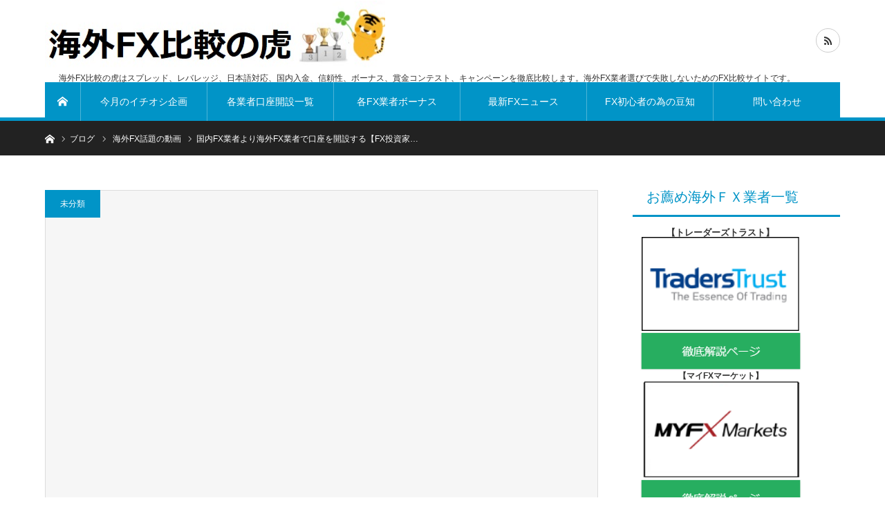

--- FILE ---
content_type: text/html; charset=UTF-8
request_url: http://xn--fx-1b4aw32prutzhc733epto.com/2019/08/01/%E5%9B%BD%E5%86%85fx%E6%A5%AD%E8%80%85%E3%82%88%E3%82%8A%E6%B5%B7%E5%A4%96fx%E6%A5%AD%E8%80%85%E3%81%A7%E5%8F%A3%E5%BA%A7%E3%82%92%E9%96%8B%E8%A8%AD%E3%81%99%E3%82%8B%E3%80%90fx%E6%8A%95%E8%B3%87/
body_size: 22928
content:
<!DOCTYPE html>
<html class="pc" lang="ja">
<head>
<meta charset="UTF-8">
<!--[if IE]><meta http-equiv="X-UA-Compatible" content="IE=edge"><![endif]-->
<meta name="viewport" content="width=device-width">
<title>国内FX業者より海外FX業者で口座を開設する【FX投資家 太田城】 | 海外FX比較の虎｜海外FX選びで失敗しない為の海外FX業者比較ナビ</title>
<meta name="description" content="海外FX比較の虎お勧め！ 今イチオシキャンペーン企画&amp;nbsp;FXで勝つために必要なこととは！？　⇒　http://www.1netbusiness.info/fxtrade/absen...">
<link rel="pingback" href="http://xn--fx-1b4aw32prutzhc733epto.com/xmlrpc.php">
<link rel='dns-prefetch' href='//secure.gravatar.com' />
<link rel='dns-prefetch' href='//maxcdn.bootstrapcdn.com' />
<link rel='dns-prefetch' href='//s.w.org' />
<link rel="alternate" type="application/rss+xml" title="海外FX比較の虎｜海外FX選びで失敗しない為の海外FX業者比較ナビ &raquo; フィード" href="http://xn--fx-1b4aw32prutzhc733epto.com/feed/" />
<link rel="alternate" type="application/rss+xml" title="海外FX比較の虎｜海外FX選びで失敗しない為の海外FX業者比較ナビ &raquo; コメントフィード" href="http://xn--fx-1b4aw32prutzhc733epto.com/comments/feed/" />
<link rel="alternate" type="application/rss+xml" title="海外FX比較の虎｜海外FX選びで失敗しない為の海外FX業者比較ナビ &raquo; 国内FX業者より海外FX業者で口座を開設する【FX投資家 太田城】 のコメントのフィード" href="http://xn--fx-1b4aw32prutzhc733epto.com/2019/08/01/%e5%9b%bd%e5%86%85fx%e6%a5%ad%e8%80%85%e3%82%88%e3%82%8a%e6%b5%b7%e5%a4%96fx%e6%a5%ad%e8%80%85%e3%81%a7%e5%8f%a3%e5%ba%a7%e3%82%92%e9%96%8b%e8%a8%ad%e3%81%99%e3%82%8b%e3%80%90fx%e6%8a%95%e8%b3%87/feed/" />
		<script type="text/javascript">
			window._wpemojiSettings = {"baseUrl":"https:\/\/s.w.org\/images\/core\/emoji\/12.0.0-1\/72x72\/","ext":".png","svgUrl":"https:\/\/s.w.org\/images\/core\/emoji\/12.0.0-1\/svg\/","svgExt":".svg","source":{"concatemoji":"http:\/\/xn--fx-1b4aw32prutzhc733epto.com\/wp-includes\/js\/wp-emoji-release.min.js?ver=5.4.18"}};
			/*! This file is auto-generated */
			!function(e,a,t){var n,r,o,i=a.createElement("canvas"),p=i.getContext&&i.getContext("2d");function s(e,t){var a=String.fromCharCode;p.clearRect(0,0,i.width,i.height),p.fillText(a.apply(this,e),0,0);e=i.toDataURL();return p.clearRect(0,0,i.width,i.height),p.fillText(a.apply(this,t),0,0),e===i.toDataURL()}function c(e){var t=a.createElement("script");t.src=e,t.defer=t.type="text/javascript",a.getElementsByTagName("head")[0].appendChild(t)}for(o=Array("flag","emoji"),t.supports={everything:!0,everythingExceptFlag:!0},r=0;r<o.length;r++)t.supports[o[r]]=function(e){if(!p||!p.fillText)return!1;switch(p.textBaseline="top",p.font="600 32px Arial",e){case"flag":return s([127987,65039,8205,9895,65039],[127987,65039,8203,9895,65039])?!1:!s([55356,56826,55356,56819],[55356,56826,8203,55356,56819])&&!s([55356,57332,56128,56423,56128,56418,56128,56421,56128,56430,56128,56423,56128,56447],[55356,57332,8203,56128,56423,8203,56128,56418,8203,56128,56421,8203,56128,56430,8203,56128,56423,8203,56128,56447]);case"emoji":return!s([55357,56424,55356,57342,8205,55358,56605,8205,55357,56424,55356,57340],[55357,56424,55356,57342,8203,55358,56605,8203,55357,56424,55356,57340])}return!1}(o[r]),t.supports.everything=t.supports.everything&&t.supports[o[r]],"flag"!==o[r]&&(t.supports.everythingExceptFlag=t.supports.everythingExceptFlag&&t.supports[o[r]]);t.supports.everythingExceptFlag=t.supports.everythingExceptFlag&&!t.supports.flag,t.DOMReady=!1,t.readyCallback=function(){t.DOMReady=!0},t.supports.everything||(n=function(){t.readyCallback()},a.addEventListener?(a.addEventListener("DOMContentLoaded",n,!1),e.addEventListener("load",n,!1)):(e.attachEvent("onload",n),a.attachEvent("onreadystatechange",function(){"complete"===a.readyState&&t.readyCallback()})),(n=t.source||{}).concatemoji?c(n.concatemoji):n.wpemoji&&n.twemoji&&(c(n.twemoji),c(n.wpemoji)))}(window,document,window._wpemojiSettings);
		</script>
		<style type="text/css">
img.wp-smiley,
img.emoji {
	display: inline !important;
	border: none !important;
	box-shadow: none !important;
	height: 1em !important;
	width: 1em !important;
	margin: 0 .07em !important;
	vertical-align: -0.1em !important;
	background: none !important;
	padding: 0 !important;
}
</style>
	<link rel='stylesheet' id='wp-customer-reviews-3-frontend-css'  href='http://xn--fx-1b4aw32prutzhc733epto.com/wp-content/plugins/wp-customer-reviews/css/wp-customer-reviews-generated.css?ver=3.2.0' type='text/css' media='all' />
<link rel='stylesheet' id='style-css'  href='http://xn--fx-1b4aw32prutzhc733epto.com/wp-content/themes/bridge_tcd049/style.css?ver=1.3.0' type='text/css' media='all' />
<link rel='stylesheet' id='wp-block-library-css'  href='https://c0.wp.com/c/5.4.18/wp-includes/css/dist/block-library/style.min.css' type='text/css' media='all' />
<style id='wp-block-library-inline-css' type='text/css'>
.has-text-align-justify{text-align:justify;}
</style>
<link rel='stylesheet' id='sb_instagram_styles-css'  href='http://xn--fx-1b4aw32prutzhc733epto.com/wp-content/plugins/instagram-feed/css/sb-instagram.min.css?ver=1.12.1' type='text/css' media='all' />
<link rel='stylesheet' id='sb-font-awesome-css'  href='https://maxcdn.bootstrapcdn.com/font-awesome/4.7.0/css/font-awesome.min.css' type='text/css' media='all' />
<link rel='stylesheet' id='ez-icomoon-css'  href='http://xn--fx-1b4aw32prutzhc733epto.com/wp-content/plugins/easy-table-of-contents/vendor/icomoon/style.min.css?ver=1.7' type='text/css' media='all' />
<link rel='stylesheet' id='ez-toc-css'  href='http://xn--fx-1b4aw32prutzhc733epto.com/wp-content/plugins/easy-table-of-contents/assets/css/screen.min.css?ver=1.7' type='text/css' media='all' />
<style id='ez-toc-inline-css' type='text/css'>
div#ez-toc-container p.ez-toc-title {font-size: 130%;}div#ez-toc-container p.ez-toc-title {font-weight: 500;}div#ez-toc-container ul li {font-size: 110%;}
</style>
<link rel='stylesheet' id='wc-shortcodes-style-css'  href='http://xn--fx-1b4aw32prutzhc733epto.com/wp-content/plugins/wc-shortcodes/public/assets/css/style.css?ver=3.46' type='text/css' media='all' />
<link rel='stylesheet' id='wordpress-popular-posts-css-css'  href='http://xn--fx-1b4aw32prutzhc733epto.com/wp-content/plugins/wordpress-popular-posts/assets/css/wpp.css?ver=5.2.4' type='text/css' media='all' />
<link rel='stylesheet' id='tablepress-default-css'  href='http://xn--fx-1b4aw32prutzhc733epto.com/wp-content/plugins/tablepress/css/default.min.css?ver=1.12' type='text/css' media='all' />
<link rel='stylesheet' id='wordpresscanvas-font-awesome-css'  href='http://xn--fx-1b4aw32prutzhc733epto.com/wp-content/plugins/wc-shortcodes/public/assets/css/font-awesome.min.css?ver=4.7.0' type='text/css' media='all' />
<link rel='stylesheet' id='jetpack_css-css'  href='https://c0.wp.com/p/jetpack/8.6.4/css/jetpack.css' type='text/css' media='all' />
<script type='text/javascript' src='https://c0.wp.com/c/5.4.18/wp-includes/js/jquery/jquery.js'></script>
<script type='text/javascript' async='async' src='https://c0.wp.com/c/5.4.18/wp-includes/js/jquery/jquery-migrate.min.js'></script>
<script type='text/javascript' async='async' src='http://xn--fx-1b4aw32prutzhc733epto.com/wp-content/plugins/wp-customer-reviews/js/wp-customer-reviews.js?ver=3.2.0'></script>
<script type='application/json' id="wpp-json">
{"sampling_active":0,"sampling_rate":100,"ajax_url":"http:\/\/xn--fx-1b4aw32prutzhc733epto.com\/wp-json\/wordpress-popular-posts\/v1\/popular-posts","ID":5482,"token":"115d44fcae","lang":0,"debug":0}
</script>
<script type='text/javascript' async='async' src='http://xn--fx-1b4aw32prutzhc733epto.com/wp-content/plugins/wordpress-popular-posts/assets/js/wpp.min.js?ver=5.2.4'></script>
<script type='text/javascript'>
/* <![CDATA[ */
var eio_lazy_vars = {"exactdn_domain":""};
/* ]]> */
</script>
<script type='text/javascript' async='async' src='http://xn--fx-1b4aw32prutzhc733epto.com/wp-content/plugins/ewww-image-optimizer/includes/lazysizes.min.js?ver=513.0'></script>
<link rel='https://api.w.org/' href='http://xn--fx-1b4aw32prutzhc733epto.com/wp-json/' />
<link rel="canonical" href="http://xn--fx-1b4aw32prutzhc733epto.com/2019/08/01/%e5%9b%bd%e5%86%85fx%e6%a5%ad%e8%80%85%e3%82%88%e3%82%8a%e6%b5%b7%e5%a4%96fx%e6%a5%ad%e8%80%85%e3%81%a7%e5%8f%a3%e5%ba%a7%e3%82%92%e9%96%8b%e8%a8%ad%e3%81%99%e3%82%8b%e3%80%90fx%e6%8a%95%e8%b3%87/" />
<link rel='shortlink' href='https://wp.me/pamYuL-1qq' />
<link rel="alternate" type="application/json+oembed" href="http://xn--fx-1b4aw32prutzhc733epto.com/wp-json/oembed/1.0/embed?url=http%3A%2F%2Fxn--fx-1b4aw32prutzhc733epto.com%2F2019%2F08%2F01%2F%25e5%259b%25bd%25e5%2586%2585fx%25e6%25a5%25ad%25e8%2580%2585%25e3%2582%2588%25e3%2582%258a%25e6%25b5%25b7%25e5%25a4%2596fx%25e6%25a5%25ad%25e8%2580%2585%25e3%2581%25a7%25e5%258f%25a3%25e5%25ba%25a7%25e3%2582%2592%25e9%2596%258b%25e8%25a8%25ad%25e3%2581%2599%25e3%2582%258b%25e3%2580%2590fx%25e6%258a%2595%25e8%25b3%2587%2F" />
<link rel="alternate" type="text/xml+oembed" href="http://xn--fx-1b4aw32prutzhc733epto.com/wp-json/oembed/1.0/embed?url=http%3A%2F%2Fxn--fx-1b4aw32prutzhc733epto.com%2F2019%2F08%2F01%2F%25e5%259b%25bd%25e5%2586%2585fx%25e6%25a5%25ad%25e8%2580%2585%25e3%2582%2588%25e3%2582%258a%25e6%25b5%25b7%25e5%25a4%2596fx%25e6%25a5%25ad%25e8%2580%2585%25e3%2581%25a7%25e5%258f%25a3%25e5%25ba%25a7%25e3%2582%2592%25e9%2596%258b%25e8%25a8%25ad%25e3%2581%2599%25e3%2582%258b%25e3%2580%2590fx%25e6%258a%2595%25e8%25b3%2587%2F&#038;format=xml" />

<link rel='dns-prefetch' href='//v0.wordpress.com'/>
<link rel='dns-prefetch' href='//c0.wp.com'/>
<style type='text/css'>img#wpstats{display:none}</style>
<link rel="stylesheet" href="http://xn--fx-1b4aw32prutzhc733epto.com/wp-content/themes/bridge_tcd049/css/design-plus.css?ver=1.3.0">
<link rel="stylesheet" href="http://xn--fx-1b4aw32prutzhc733epto.com/wp-content/themes/bridge_tcd049/css/sns-botton.css?ver=1.3.0">

<link rel="stylesheet" media="screen and (max-width:1170px)" href="http://xn--fx-1b4aw32prutzhc733epto.com/wp-content/themes/bridge_tcd049/css/responsive.css?ver=1.3.0">
<link rel="stylesheet" media="screen and (max-width:1170px)" href="http://xn--fx-1b4aw32prutzhc733epto.com/wp-content/themes/bridge_tcd049/css/footer-bar.css?ver=1.3.0">

<script src="http://xn--fx-1b4aw32prutzhc733epto.com/wp-content/themes/bridge_tcd049/js/jquery.easing.1.3.js?ver=1.3.0"></script>
<script src="http://xn--fx-1b4aw32prutzhc733epto.com/wp-content/themes/bridge_tcd049/js/jscript.js?ver=1.3.0"></script>
<script src="http://xn--fx-1b4aw32prutzhc733epto.com/wp-content/themes/bridge_tcd049/js/comment.js?ver=1.3.0"></script>

<script src="http://xn--fx-1b4aw32prutzhc733epto.com/wp-content/themes/bridge_tcd049/js/jscript_responsive.js?ver=1.3.0"></script>
<script src="http://xn--fx-1b4aw32prutzhc733epto.com/wp-content/themes/bridge_tcd049/js/footer-bar.js?ver=1.3.0"></script>


<style type="text/css">

body, input, textarea { font-family: Arial, "ヒラギノ角ゴ ProN W3", "Hiragino Kaku Gothic ProN", "メイリオ", Meiryo, sans-serif; }

.rich_font { font-family: "Hiragino Sans", "ヒラギノ角ゴ ProN", "Hiragino Kaku Gothic ProN", "游ゴシック", YuGothic, "メイリオ", Meiryo, sans-serif; }


body { font-size:14px; }


#post_title { font-size:22px; }
.post_content { font-size:14px; }
.c-pw__btn { background: #0194c7; }
.post_content a, .post_content a:hover { color: #E37100; }


#related_ranking li a.image, #related_post li a.image, .styled_post_list1 .image, .styled_post_list3 .image, .ranking_list_widget .image, #index_featured_ranking .image, #ranking_list .image, #blog_list .image, #footer_slider .image, .page_post_list .image {
  overflow: hidden;
}
#related_ranking li a.image img, #related_post li a.image img, .styled_post_list1 .image img, .styled_post_list3 .image img, .ranking_list_widget .image img, #index_featured_ranking .image img, #ranking_list .image img, #blog_list .image img, #footer_slider .image img, .page_post_list .image img {
  width:100%; height:auto;
  -webkit-transition: all 0.75s ease; -moz-transition: all 0.75s ease; transition: all 0.75s ease;
  -webkit-backface-visibility:hidden; backface-visibility:hidden;
}
#related_ranking li a.image:hover img, #related_post li a.image:hover img, .styled_post_list1 .image:hover img, .styled_post_list3 .image:hover img, .ranking_list_widget .image:hover img, #index_featured_ranking .image:hover img, #ranking_list .image:hover img, #blog_list .image:hover img, #footer_slider .image:hover img, .page_post_list .image:hover img {
  -webkit-transform: scale(1.2); -moz-transform: scale(1.2); -ms-transform: scale(1.2); -o-transform: scale(1.2); transform: scale(1.2);
}

a:hover, .bridge_design_headline, #index_featured_ranking .title a, #ranking_list .title a, #blog_list .title a, #page_header .headline, #related_post li .title a:hover, .side_widget .styled_post_list1 .title:hover, .widget_tab_post_list_button a, .side_headline, .footer_headline, #comment_headline, .page_post_list .meta a:hover, .page_post_list .headline,
  #header_menu li.current-menu-item a, #footer_menu li.current-menu-item a, #footer_slider .slick-arrow:hover:before, #footer_slider_wrap .headline, #profile_page_top .user_name, .styled_post_list3 .meta li a:hover, #index_point .title a:hover,
    .pc #header .logo a:hover, #comment_header ul li a:hover, #header_text .logo a:hover, #bread_crumb li.home a:hover:before, #bread_crumb li a:hover, .tcdw_menu_widget .menu_headline, #header_slider .category a:hover, #post_title, #post_title_area .meta li a:hover, #related_ranking .title a
      { color: #0194c7; }

#header_slider .swiper-pagination-bullet-active, #header_slider .swiper-pagination-bullet:hover, #return_top a:hover, .next_page_link a:hover, .collapse_category_list li a:hover .count, .slick-arrow:hover, .page_navi a:hover, .page_navi p.back a:hover, .pb_spec_table_button a:hover,
  #wp-calendar td a:hover, #wp-calendar #prev a:hover, #wp-calendar #next a:hover, .widget_search #search-btn input:hover, .widget_search #searchsubmit:hover, .side_widget.google_search #searchsubmit:hover,
    #submit_comment:hover, #comment_header ul li a:hover, #comment_header ul li.comment_switch_active a, #comment_header #comment_closed p, #post_pagination a:hover, #related_post .headline, #previous_next_page a:hover,
      .pc #footer_bottom, .mobile #copyright, .mobile a.menu_button:hover, .mobile #global_menu li a:hover, .mobile .home_menu:hover, .tcd_user_profile_widget .button a:hover, #return_top_mobile a:hover, .bridge_design_headline2, #single_ranking_slider .slick-dots button:hover::before, #single_ranking_slider .slick-dots .slick-active button::before,
      .tcdw_custom_drop_menu_widget .side_headline, .tcdw_category_list_widget .side_headline
        { background-color: #0194c7 !important; }
#comment_switch:not(.comment_switch_active) a { border-right-color: #0194c7; }
.comment_switch_active + #trackback_switch a { border-left-color: #0194c7; }
@media screen and (max-width:500px) {
.comment_switch_active + #trackback_switch a { border-left-color: #ccc; }
}
.bridge_design_headline, .side_headline, #comment_textarea textarea:focus, #guest_info input:focus, #comment_header ul li a:hover, #comment_header ul li.comment_switch_active a, #comment_header #comment_closed p, .page_navi a:hover, .page_navi p.back a:hover, #post_pagination a:hover
  { border-color: #0194c7; }

#comment_header ul li.comment_switch_active a:after, #comment_header #comment_closed p:after
  { border-color: #0194c7 transparent transparent transparent; }

.collapse_category_list li a:before { border-color: transparent transparent transparent #0194c7; }

.slider_nav .swiper-slide-active, .slider_nav .swiper-slide:hover { box-shadow:inset 0 0 0 5px #0194c7; }

#index_featured_ranking .title a:hover, #ranking_list .title a:hover, #blog_list .title a:hover, #related_ranking .title a:hover
  { color: #014760; }

.pc #global_menu > ul > li.active > a, .pc #global_menu a:hover, .pc #global_menu > ul > li.active > a, .bridge_design_button:hover, #ranking_catgory_sort li a:hover, #ranking_catgory_sort li a.active, .bridge_design_headline3 span.num,
  .tcd_category_list a:hover, .tcdw_custom_drop_menu a:hover
  { background-color: #014760 !important; }

#ranking_catgory_sort li a:hover, #ranking_catgory_sort li a.active, .bridge_design_headline3,
  .tcd_category_list a:hover, .tcdw_custom_drop_menu a:hover
  { border-color: #014760; }

.post_content a { color: #E37100; }

.rank_list_number { background-color: #999999 !important; }
.rank1 .rank_list_number { background-color: #B20000 !important; }
.rank2 .rank_list_number { background-color: #85B200 !important; }
.rank3 .rank_list_number { background-color: #D49F01 !important; }


.pc #header { border-bottom:5px solid #0194C7; }
.pc #global_menu > ul > li > a, .pc .header_fix #header, .pc #global_menu .home_menu {
  background-color: #0194C7;
  border-color: #4dB4D7;
  color: #FFFFFF;
}
.pc #global_menu .home_menu:before { color: #FFFFFF; }
.pc .header_fix #header { background-color:rgba(1,148,199,1); }
.pc .header_fix #global_menu > ul > li > a { background:none; }
.pc .header_fix #global_menu .home_menu { background:none; border-left:1px solid  #4dB4D7; }
.pc .header_fix #global_menu > ul > li:last-child > a { border-right:1px solid  #4dB4D7; }
.pc .home #global_menu > ul > li.current-menu-item > a { color: #FFFFFF; }



</style>






<style type="text/css"></style><noscript><style>.lazyload[data-src]{display:none !important;}</style></noscript>
<!-- Jetpack Open Graph Tags -->
<meta property="og:type" content="article" />
<meta property="og:title" content="国内FX業者より海外FX業者で口座を開設する【FX投資家 太田城】" />
<meta property="og:url" content="http://xn--fx-1b4aw32prutzhc733epto.com/2019/08/01/%e5%9b%bd%e5%86%85fx%e6%a5%ad%e8%80%85%e3%82%88%e3%82%8a%e6%b5%b7%e5%a4%96fx%e6%a5%ad%e8%80%85%e3%81%a7%e5%8f%a3%e5%ba%a7%e3%82%92%e9%96%8b%e8%a8%ad%e3%81%99%e3%82%8b%e3%80%90fx%e6%8a%95%e8%b3%87/" />
<meta property="og:description" content="海外FX比較の虎お勧め！ 今イチオシキャンペーン企画 &nbsp; FXで勝つために必要なこととは！？　⇒　 &hellip;" />
<meta property="article:published_time" content="2019-08-01T14:22:00+00:00" />
<meta property="article:modified_time" content="2019-08-01T14:22:02+00:00" />
<meta property="og:site_name" content="海外FX比較の虎｜海外FX選びで失敗しない為の海外FX業者比較ナビ" />
<meta property="og:image" content="http://xn--fx-1b4aw32prutzhc733epto.com/wp-content/uploads/2019/08/FXFXFX-.jpg" />
<meta property="og:image:width" content="500" />
<meta property="og:image:height" content="281" />
<meta property="og:locale" content="ja_JP" />
<meta name="twitter:text:title" content="国内FX業者より海外FX業者で口座を開設する【FX投資家 太田城】" />
<meta name="twitter:image" content="http://xn--fx-1b4aw32prutzhc733epto.com/wp-content/uploads/2019/08/FXFXFX-.jpg?w=640" />
<meta name="twitter:card" content="summary_large_image" />

<!-- End Jetpack Open Graph Tags -->
<!-- Global site tag (gtag.js) - Google Analytics -->
<script async src="https://www.googletagmanager.com/gtag/js?id=UA-96616974-7"></script>
<script>
  window.dataLayer = window.dataLayer || [];
  function gtag(){dataLayer.push(arguments);}
  gtag('js', new Date());

  gtag('config', 'UA-96616974-7');
</script>
</head>
<body id="body" class="post-template-default single single-post postid-5482 single-format-standard wc-shortcodes-font-awesome-enabled">


 <div id="header">
  <div id="header_inner" class="clearfix">
   <div id="logo_image">
 <h1 class="logo">
  <a href="http://xn--fx-1b4aw32prutzhc733epto.com/" title="海外FX比較の虎｜海外FX選びで失敗しない為の海外FX業者比較ナビ">
      <img class="pc_logo_image lazyload" src="data:image/svg+xml,%3Csvg xmlns='http://www.w3.org/2000/svg' viewBox='0 0 492 104'%3E%3C/svg%3E" alt="海外FX比較の虎｜海外FX選びで失敗しない為の海外FX業者比較ナビ" title="海外FX比較の虎｜海外FX選びで失敗しない為の海外FX業者比較ナビ" width="492" height="104" data-src="http://xn--fx-1b4aw32prutzhc733epto.com/wp-content/uploads/2019/07/比較の虎ロゴ2.jpg?1768357127" loading="lazy" /><noscript><img class="pc_logo_image" src="http://xn--fx-1b4aw32prutzhc733epto.com/wp-content/uploads/2019/07/比較の虎ロゴ2.jpg?1768357127" alt="海外FX比較の虎｜海外FX選びで失敗しない為の海外FX業者比較ナビ" title="海外FX比較の虎｜海外FX選びで失敗しない為の海外FX業者比較ナビ" width="492" height="104" /></noscript>
         <img class="mobile_logo_image lazyload" src="data:image/svg+xml,%3Csvg xmlns='http://www.w3.org/2000/svg' viewBox='0 0 492 104'%3E%3C/svg%3E" alt="海外FX比較の虎｜海外FX選びで失敗しない為の海外FX業者比較ナビ" title="海外FX比較の虎｜海外FX選びで失敗しない為の海外FX業者比較ナビ" width="492" height="104" data-src="http://xn--fx-1b4aw32prutzhc733epto.com/wp-content/uploads/2019/07/比較の虎ロゴ2.jpg?1768357127" loading="lazy" /><noscript><img class="mobile_logo_image" src="http://xn--fx-1b4aw32prutzhc733epto.com/wp-content/uploads/2019/07/比較の虎ロゴ2.jpg?1768357127" alt="海外FX比較の虎｜海外FX選びで失敗しない為の海外FX業者比較ナビ" title="海外FX比較の虎｜海外FX選びで失敗しない為の海外FX業者比較ナビ" width="492" height="104" /></noscript>
     </a>
 </h1>
 <h2 id="tagline" style="font-size:12px;">海外FX比較の虎はスプレッド、レバレッジ、日本語対応、国内入金、信頼性、ボーナス、賞金コンテスト、キャンペーンを徹底比較します。海外FX業者選びで失敗しないためのFX比較サイトです。</h2></div>
      <div id="global_menu">
    <a class="home_menu" href="http://xn--fx-1b4aw32prutzhc733epto.com/"><span>ホーム</span></a>
    <ul id="menu-menu" class="menu"><li id="menu-item-14" class="menu-item menu-item-type-custom menu-item-object-custom menu-item-14"><a href="http://xn--fx-1b4aw32prutzhc733epto.com/2019/02/10/xlntrade%E3%82%A8%E3%82%AF%E3%82%BB%E3%83%AC%E3%83%B3%E3%83%88%E3%83%AC%E3%83%BC%E3%83%89-%E9%99%90%E5%AE%9A%E7%89%B9%E5%85%B8%E5%85%88%E7%9D%8030%E5%90%8D%E6%A7%98/">今月のイチオシ企画</a></li>
<li id="menu-item-11" class="menu-item menu-item-type-custom menu-item-object-custom menu-item-11"><a href="http://xn--fx-1b4aw32prutzhc733epto.com/2019/03/25/%E5%90%84fx%E4%BC%9A%E7%A4%BE-%E5%8F%A3%E5%BA%A7%E9%96%8B%E8%A8%AD%E4%B8%80%E8%A6%A7%E3%83%9A%E3%83%BC%E3%82%B8/">各業者口座開設一覧</a></li>
<li id="menu-item-12" class="menu-item menu-item-type-custom menu-item-object-custom menu-item-12"><a href="http://海外fx比較の虎.com">各FX業者ボーナス</a></li>
<li id="menu-item-16" class="menu-item menu-item-type-custom menu-item-object-custom menu-item-16"><a href="http://海外fx比較の虎.com">最新FXニュース</a></li>
<li id="menu-item-15" class="menu-item menu-item-type-custom menu-item-object-custom menu-item-15"><a href="http://海外fx比較の虎.com">FX初心者の為の豆知識</a></li>
<li id="menu-item-13" class="menu-item menu-item-type-custom menu-item-object-custom menu-item-13"><a href="http://xn--fx-1b4aw32prutzhc733epto.com/2019/01/18/%E6%B5%B7%E5%A4%96fx%E6%AF%94%E8%BC%83%E3%81%AE%E8%99%8E-%E3%81%8A%E5%95%8F%E3%81%84%E5%90%88%E3%82%8F%E3%81%9B/">問い合わせ</a></li>
</ul>   </div>
   <a href="#" class="menu_button"><span>menu</span></a>
         <ul id="header_social_link" class="social_link clearfix">
                                <li class="rss"><a class="target_blank" href="http://xn--fx-1b4aw32prutzhc733epto.com/feed/"><span>RSS</span></a></li>   </ul>
     </div><!-- END #header_inner -->
 </div><!-- END #header -->

 
 <div id="main_contents" class="clearfix">

<div id="bread_crumb">

<ul class="clearfix">
 <li itemscope="itemscope" itemtype="http://data-vocabulary.org/Breadcrumb" class="home"><a itemprop="url" href="http://xn--fx-1b4aw32prutzhc733epto.com/"><span itemprop="title">ホーム</span></a></li>
 <li itemscope="itemscope" itemtype="http://data-vocabulary.org/Breadcrumb"><a itemprop="url" href="http://xn--fx-1b4aw32prutzhc733epto.com/2019/08/01/%e5%9b%bd%e5%86%85fx%e6%a5%ad%e8%80%85%e3%82%88%e3%82%8a%e6%b5%b7%e5%a4%96fx%e6%a5%ad%e8%80%85%e3%81%a7%e5%8f%a3%e5%ba%a7%e3%82%92%e9%96%8b%e8%a8%ad%e3%81%99%e3%82%8b%e3%80%90fx%e6%8a%95%e8%b3%87/"><span itemprop="title">ブログ</span></a></li>
 <li itemscope="itemscope" itemtype="http://data-vocabulary.org/Breadcrumb">
    <a itemprop="url" href="http://xn--fx-1b4aw32prutzhc733epto.com/category/%e6%9c%aa%e5%88%86%e9%a1%9e/%e6%b5%b7%e5%a4%96fx%e8%a9%b1%e9%a1%8c%e3%81%ae%e5%8b%95%e7%94%bb/"><span itemprop="title">海外FX話題の動画</span></a>
     </li>
 <li class="last">国内FX業者より海外FX業者で口座を開設する【FX投資家…</li>
</ul>

</div>

<div id="main_col" class="clearfix">

 <div id="left_col">

  
  <article id="article">

   <div id="post_header">
        <p class="category"><a style="background:#0194c7" href="http://xn--fx-1b4aw32prutzhc733epto.com/category/%e6%9c%aa%e5%88%86%e9%a1%9e/">未分類</a>
</p>
            <div id="post_image">
     <img src="http://xn--fx-1b4aw32prutzhc733epto.com/wp-content/plugins/lazy-load/images/1x1.trans.gif" data-lazy-src="http://xn--fx-1b4aw32prutzhc733epto.com/wp-content/uploads/2019/08/FXFXFX--850x500.jpg" width="850" height="500" class="attachment-size4 size-size4 wp-post-image" alt><noscript><img width="850" height="500" src="http://xn--fx-1b4aw32prutzhc733epto.com/wp-content/uploads/2019/08/FXFXFX--850x500.jpg" class="attachment-size4 size-size4 wp-post-image" alt="" /></noscript>    </div>
        <div id="post_title_area">
     <h2 id="post_title" class="rich_font">国内FX業者より海外FX業者で口座を開設する【FX投資家 太田城】</h2>
          <ul class="meta clearfix">
      <li class="date"><time class="entry-date updated" datetime="2019-08-01T23:22:02+09:00">2019.08.1</time></li>      <li class="child_category"><a href="http://xn--fx-1b4aw32prutzhc733epto.com/category/%e6%9c%aa%e5%88%86%e9%a1%9e/%e6%b5%b7%e5%a4%96fx%e8%a9%b1%e9%a1%8c%e3%81%ae%e5%8b%95%e7%94%bb/">海外FX話題の動画</a></li>     </ul>
         </div>
   </div><!-- END #post_header -->

   
      <div class="single_share clearfix" id="single_share_top">
    <div class="share-type1 share-top">
 
	<div class="sns mt10">
		<ul class="type1 clearfix">
			<li class="twitter">
				<a href="https://twitter.com/share?text=%E5%9B%BD%E5%86%85FX%E6%A5%AD%E8%80%85%E3%82%88%E3%82%8A%E6%B5%B7%E5%A4%96FX%E6%A5%AD%E8%80%85%E3%81%A7%E5%8F%A3%E5%BA%A7%E3%82%92%E9%96%8B%E8%A8%AD%E3%81%99%E3%82%8B%E3%80%90FX%E6%8A%95%E8%B3%87%E5%AE%B6+%E5%A4%AA%E7%94%B0%E5%9F%8E%E3%80%91&url=http%3A%2F%2Fxn--fx-1b4aw32prutzhc733epto.com%2F2019%2F08%2F01%2F%25e5%259b%25bd%25e5%2586%2585fx%25e6%25a5%25ad%25e8%2580%2585%25e3%2582%2588%25e3%2582%258a%25e6%25b5%25b7%25e5%25a4%2596fx%25e6%25a5%25ad%25e8%2580%2585%25e3%2581%25a7%25e5%258f%25a3%25e5%25ba%25a7%25e3%2582%2592%25e9%2596%258b%25e8%25a8%25ad%25e3%2581%2599%25e3%2582%258b%25e3%2580%2590fx%25e6%258a%2595%25e8%25b3%2587%2F&via=fx_hikau_tora&tw_p=tweetbutton&related=fx_hikau_tora" onclick="javascript:window.open(this.href, '', 'menubar=no,toolbar=no,resizable=yes,scrollbars=yes,height=400,width=600');return false;"><i class="icon-twitter"></i><span class="ttl">Tweet</span><span class="share-count"></span></a>
			</li>
			<li class="googleplus">
				<a href="https://plus.google.com/share?url=http%3A%2F%2Fxn--fx-1b4aw32prutzhc733epto.com%2F2019%2F08%2F01%2F%25e5%259b%25bd%25e5%2586%2585fx%25e6%25a5%25ad%25e8%2580%2585%25e3%2582%2588%25e3%2582%258a%25e6%25b5%25b7%25e5%25a4%2596fx%25e6%25a5%25ad%25e8%2580%2585%25e3%2581%25a7%25e5%258f%25a3%25e5%25ba%25a7%25e3%2582%2592%25e9%2596%258b%25e8%25a8%25ad%25e3%2581%2599%25e3%2582%258b%25e3%2580%2590fx%25e6%258a%2595%25e8%25b3%2587%2F" onclick="javascript:window.open(this.href, '', 'menubar=no,toolbar=no,resizable=yes,scrollbars=yes,height=600,width=500');return false;"><i class="icon-google-plus"></i><span class="ttl">+1</span><span class="share-count"></span></a>
			</li>
			<li class="hatebu">
				<a href="http://b.hatena.ne.jp/add?mode=confirm&url=http%3A%2F%2Fxn--fx-1b4aw32prutzhc733epto.com%2F2019%2F08%2F01%2F%25e5%259b%25bd%25e5%2586%2585fx%25e6%25a5%25ad%25e8%2580%2585%25e3%2582%2588%25e3%2582%258a%25e6%25b5%25b7%25e5%25a4%2596fx%25e6%25a5%25ad%25e8%2580%2585%25e3%2581%25a7%25e5%258f%25a3%25e5%25ba%25a7%25e3%2582%2592%25e9%2596%258b%25e8%25a8%25ad%25e3%2581%2599%25e3%2582%258b%25e3%2580%2590fx%25e6%258a%2595%25e8%25b3%2587%2F" onclick="javascript:window.open(this.href, '', 'menubar=no,toolbar=no,resizable=yes,scrollbars=yes,height=400,width=510');return false;" ><i class="icon-hatebu"></i><span class="ttl">Hatena</span><span class="share-count"></span></a>
			</li>
			<li class="pocket">
				<a href="http://getpocket.com/edit?url=http%3A%2F%2Fxn--fx-1b4aw32prutzhc733epto.com%2F2019%2F08%2F01%2F%25e5%259b%25bd%25e5%2586%2585fx%25e6%25a5%25ad%25e8%2580%2585%25e3%2582%2588%25e3%2582%258a%25e6%25b5%25b7%25e5%25a4%2596fx%25e6%25a5%25ad%25e8%2580%2585%25e3%2581%25a7%25e5%258f%25a3%25e5%25ba%25a7%25e3%2582%2592%25e9%2596%258b%25e8%25a8%25ad%25e3%2581%2599%25e3%2582%258b%25e3%2580%2590fx%25e6%258a%2595%25e8%25b3%2587%2F&title=%E5%9B%BD%E5%86%85FX%E6%A5%AD%E8%80%85%E3%82%88%E3%82%8A%E6%B5%B7%E5%A4%96FX%E6%A5%AD%E8%80%85%E3%81%A7%E5%8F%A3%E5%BA%A7%E3%82%92%E9%96%8B%E8%A8%AD%E3%81%99%E3%82%8B%E3%80%90FX%E6%8A%95%E8%B3%87%E5%AE%B6+%E5%A4%AA%E7%94%B0%E5%9F%8E%E3%80%91" target="blank"><i class="icon-pocket"></i><span class="ttl">Pocket</span><span class="share-count"></span></a>
			</li>
			<li class="rss">
				<a href="http://xn--fx-1b4aw32prutzhc733epto.com/feed/" target="blank"><i class="icon-rss"></i><span class="ttl">RSS</span></a>
			</li>
		</ul>
	</div>
</div>
   </div>
   
      
   
   <div class="post_content clearfix">
    <p><iframe width="480" height="270" src="https://www.youtube.com/embed/gdu99bn184s?feature=oembed" frameborder="0" allow="accelerometer; autoplay; encrypted-media; gyroscope; picture-in-picture" allowfullscreen></iframe></p>
<div>
<h3 class="bridge_design_headline2 rich_font">海外FX比較の虎お勧め！ 今イチオシキャンペーン企画</h3>
<p><a href="http://xn--fx-1b4aw32prutzhc733epto.com/2019/01/11/xlntrade%E3%82%A8%E3%82%AF%E3%82%BB%E3%83%AC%E3%83%B3%E3%83%88%E3%83%AC%E3%83%BC%E3%83%89-%E6%96%B0%E8%A6%8F%E5%8F%A3%E5%BA%A7%E9%96%8B%E8%A8%AD%E3%81%A7amazon%E3%82%AE%E3%83%95%E3%83%88%E5%88%B8500/"><img src="http://xn--fx-1b4aw32prutzhc733epto.com/wp-content/plugins/lazy-load/images/1x1.trans.gif" data-lazy-src="http://xn--fx-1b4aw32prutzhc733epto.com/wp-content/uploads/2019/06/Amazon.jpg" class="aligncenter size-full wp-image-4463" alt width="736" height="165" srcset="http://xn--fx-1b4aw32prutzhc733epto.com/wp-content/uploads/2019/06/Amazon.jpg 500w, http://xn--fx-1b4aw32prutzhc733epto.com/wp-content/uploads/2019/06/Amazon-300x67.jpg 300w, http://xn--fx-1b4aw32prutzhc733epto.com/wp-content/uploads/2019/06/Amazon-600x135.jpg 600w" sizes="(max-width: 736px) 100vw, 736px"><noscript><img class="aligncenter size-full wp-image-4463" src="http://xn--fx-1b4aw32prutzhc733epto.com/wp-content/uploads/2019/06/Amazon.jpg" alt="" width="736" height="165" srcset="http://xn--fx-1b4aw32prutzhc733epto.com/wp-content/uploads/2019/06/Amazon.jpg 500w, http://xn--fx-1b4aw32prutzhc733epto.com/wp-content/uploads/2019/06/Amazon-300x67.jpg 300w, http://xn--fx-1b4aw32prutzhc733epto.com/wp-content/uploads/2019/06/Amazon-600x135.jpg 600w" sizes="(max-width: 736px) 100vw, 736px" /></noscript></a><a href="http://xn--fx-1b4aw32prutzhc733epto.com/%E5%AE%9F%E9%9A%9B%E3%81%AB%E5%88%A9%E7%9B%8A%E3%81%AE%E5%87%BA%E3%81%A6%E3%81%84%E3%82%8B%E5%8F%A3%E5%BA%A7%E3%81%AE%E3%83%AA%E3%82%A2%E3%83%AB%E3%82%BF%E3%82%A4%E3%83%A0%E3%83%88%E3%83%AC%E3%83%BC/"><br />
<img src="http://xn--fx-1b4aw32prutzhc733epto.com/wp-content/plugins/lazy-load/images/1x1.trans.gif" data-lazy-src="http://www.xn--eckar8bj8hj0cydzi3a6iye5996gfk9d.com/wp-content/uploads/2018/10/%E3%82%B7%E3%82%B0%E3%83%8A%E3%83%AB%E3%83%9A%E3%83%BC%E3%82%B8%E3%83%90%E3%83%8A%E3%83%BC2.png" class="aligncenter" width="724" height="232"><noscript><img class="aligncenter" src="http://www.xn--eckar8bj8hj0cydzi3a6iye5996gfk9d.com/wp-content/uploads/2018/10/%E3%82%B7%E3%82%B0%E3%83%8A%E3%83%AB%E3%83%9A%E3%83%BC%E3%82%B8%E3%83%90%E3%83%8A%E3%83%BC2.png" width="724" height="232" /></noscript></a><br />
<a href="http://xn--fx-1b4aw32prutzhc733epto.com/2019/05/01/traders-trust-%E3%83%88%E3%83%AC%E3%83%BC%E3%83%80%E3%83%BC%E3%82%BA%E3%83%88%E3%83%A9%E3%82%B9%E3%83%88-fx%E6%A5%AD%E7%95%8C%E5%88%9D%E3%81%AE%E4%BB%A4%E5%92%8C1000%E4%B8%87%E5%86%86%E3%82%AD/"><img src="http://xn--fx-1b4aw32prutzhc733epto.com/wp-content/plugins/lazy-load/images/1x1.trans.gif" data-lazy-src="http://xn--fx-1b4aw32prutzhc733epto.com/wp-content/uploads/2019/06/1000マン.jpg" class=" wp-image-4611 aligncenter" alt width="728" height="261" srcset="http://xn--fx-1b4aw32prutzhc733epto.com/wp-content/uploads/2019/06/1000マン.jpg 500w, http://xn--fx-1b4aw32prutzhc733epto.com/wp-content/uploads/2019/06/1000マン-300x108.jpg 300w, http://xn--fx-1b4aw32prutzhc733epto.com/wp-content/uploads/2019/06/1000マン-600x216.jpg 600w" sizes="(max-width: 728px) 100vw, 728px"><noscript><img class=" wp-image-4611 aligncenter" src="http://xn--fx-1b4aw32prutzhc733epto.com/wp-content/uploads/2019/06/1000マン.jpg" alt="" width="728" height="261" srcset="http://xn--fx-1b4aw32prutzhc733epto.com/wp-content/uploads/2019/06/1000マン.jpg 500w, http://xn--fx-1b4aw32prutzhc733epto.com/wp-content/uploads/2019/06/1000マン-300x108.jpg 300w, http://xn--fx-1b4aw32prutzhc733epto.com/wp-content/uploads/2019/06/1000マン-600x216.jpg 600w" sizes="(max-width: 728px) 100vw, 728px" /></noscript></a><br />
<a href="https://clicks.pipaffiliates.com/c?m=7952&amp;c=268806"><img src="http://xn--fx-1b4aw32prutzhc733epto.com/wp-content/plugins/lazy-load/images/1x1.trans.gif" data-lazy-src="http://xn--fx-1b4aw32prutzhc733epto.com/wp-content/uploads/2021/01/7952.jpg" class="aligncenter" width="728" height="90"><noscript><img class="aligncenter" src="http://xn--fx-1b4aw32prutzhc733epto.com/wp-content/uploads/2021/01/7952.jpg" width="728" height="90" /></noscript></a></p>
<hr />
<p>&nbsp;</p>
</div>
<p>FXで勝つために必要なこととは！？　⇒　http://www.1netbusiness.info/fxtrade/absentee.html<br />
FXで「億」を運用するプロFX投資家『太田城』がFXで勝つ方法を公開しています。</p>
       </div>

      <div class="single_share clearfix" id="single_share_bottom">
    <div class="share-type1 share-btm">
 
	<div class="sns mt10 mb45">
		<ul class="type1 clearfix">
			<li class="twitter">
				<a href="https://twitter.com/share?text=%E5%9B%BD%E5%86%85FX%E6%A5%AD%E8%80%85%E3%82%88%E3%82%8A%E6%B5%B7%E5%A4%96FX%E6%A5%AD%E8%80%85%E3%81%A7%E5%8F%A3%E5%BA%A7%E3%82%92%E9%96%8B%E8%A8%AD%E3%81%99%E3%82%8B%E3%80%90FX%E6%8A%95%E8%B3%87%E5%AE%B6+%E5%A4%AA%E7%94%B0%E5%9F%8E%E3%80%91&url=http%3A%2F%2Fxn--fx-1b4aw32prutzhc733epto.com%2F2019%2F08%2F01%2F%25e5%259b%25bd%25e5%2586%2585fx%25e6%25a5%25ad%25e8%2580%2585%25e3%2582%2588%25e3%2582%258a%25e6%25b5%25b7%25e5%25a4%2596fx%25e6%25a5%25ad%25e8%2580%2585%25e3%2581%25a7%25e5%258f%25a3%25e5%25ba%25a7%25e3%2582%2592%25e9%2596%258b%25e8%25a8%25ad%25e3%2581%2599%25e3%2582%258b%25e3%2580%2590fx%25e6%258a%2595%25e8%25b3%2587%2F&via=fx_hikau_tora&tw_p=tweetbutton&related=fx_hikau_tora" onclick="javascript:window.open(this.href, '', 'menubar=no,toolbar=no,resizable=yes,scrollbars=yes,height=400,width=600');return false;"><i class="icon-twitter"></i><span class="ttl">Tweet</span><span class="share-count"></span></a>
			</li>
			<li class="hatebu">
				<a href="http://b.hatena.ne.jp/add?mode=confirm&url=http%3A%2F%2Fxn--fx-1b4aw32prutzhc733epto.com%2F2019%2F08%2F01%2F%25e5%259b%25bd%25e5%2586%2585fx%25e6%25a5%25ad%25e8%2580%2585%25e3%2582%2588%25e3%2582%258a%25e6%25b5%25b7%25e5%25a4%2596fx%25e6%25a5%25ad%25e8%2580%2585%25e3%2581%25a7%25e5%258f%25a3%25e5%25ba%25a7%25e3%2582%2592%25e9%2596%258b%25e8%25a8%25ad%25e3%2581%2599%25e3%2582%258b%25e3%2580%2590fx%25e6%258a%2595%25e8%25b3%2587%2F" onclick="javascript:window.open(this.href, '', 'menubar=no,toolbar=no,resizable=yes,scrollbars=yes,height=400,width=510');return false;" ><i class="icon-hatebu"></i><span class="ttl">Hatena</span><span class="share-count"></span></a>
			</li>
		</ul>
	</div>
</div>
   </div>
   
      <ul id="post_meta_bottom" class="clearfix">
        <li class="post_category"><a href="http://xn--fx-1b4aw32prutzhc733epto.com/category/%e6%9c%aa%e5%88%86%e9%a1%9e/%e6%b5%b7%e5%a4%96fx%e8%a9%b1%e9%a1%8c%e3%81%ae%e5%8b%95%e7%94%bb/" rel="category tag">海外FX話題の動画</a></li>    <li class="post_tag"><a href="http://xn--fx-1b4aw32prutzhc733epto.com/tag/%e6%b5%b7%e5%a4%96fx%e6%af%94%e8%bc%83%e3%81%ae%e8%99%8e/" rel="tag">海外FX比較の虎</a></li>    <li class="post_comment">コメント: <a href="#comment_headline">0</a></li>   </ul>
   
      <div id="previous_next_post" class="clearfix">
    <div class='prev_post'><a href='http://xn--fx-1b4aw32prutzhc733epto.com/2019/08/01/%e3%80%90%e3%83%ad%e3%83%bc%e3%82%bd%e3%82%af%e8%b6%b3%e5%88%86%e6%9e%90%e3%80%91%e5%a1%94%e5%a9%86%e3%81%a8%e3%81%86%e3%81%b0%e3%80%90%e6%b5%b7%e5%a4%96fx-xm%e3%80%91/' title='【ローソク足分析】塔婆(とうば)【海外FX XM】'><span class='title'>【ローソク足分析】塔婆(とうば)【海外F&hellip;</span><span class='nav'>前の記事</span></a></div>
<div class='next_post'><a href='http://xn--fx-1b4aw32prutzhc733epto.com/2019/08/02/fx-%e7%a8%8e%e9%87%91%e3%81%ae%e7%b4%8d%e3%82%81%e6%96%b9%e3%81%a8%e8%a8%88%e7%ae%97%e6%96%b9%e6%b3%95%e3%80%90%e8%b5%a4%e6%b1%a0%e9%8e%ae%e3%80%91/' title='FX 税金の納め方と計算方法【赤池鎮】'><span class='title'>FX 税金の納め方と計算方法【赤池鎮】</span><span class='nav'>次の記事</span></a></div>
   </div>
   
  </article><!-- END #article -->

      
  
    <div id="related_post">
   <h3 class="headline rich_font">関連記事</h3>
   <ol class="clearfix">
        <li>
     <div class="image_area">
      <a class="image" href="http://xn--fx-1b4aw32prutzhc733epto.com/2019/08/11/%e3%80%90%e6%8c%87%e6%a8%99%e3%80%9111%e6%9c%886%e6%97%a5%e7%81%ab%e6%b7%b1%e5%a4%9c%e3%82%a2%e3%83%a1%e3%83%aa%e3%82%ab%e4%b8%ad%e9%96%93%e9%81%b8%e6%8c%99%e3%80%90%e6%b5%b7%e5%a4%96fx-%e4%bb%ae/" title="【指標】11月6日(火)深夜アメリカ中間選挙【海外FX/仮想通貨】"><img src="http://xn--fx-1b4aw32prutzhc733epto.com/wp-content/plugins/lazy-load/images/1x1.trans.gif" data-lazy-src="http://xn--fx-1b4aw32prutzhc733epto.com/wp-content/uploads/2019/08/116FX-720x440.jpg" width="720" height="440" class="attachment-size3 size-size3 wp-post-image" alt srcset="http://xn--fx-1b4aw32prutzhc733epto.com/wp-content/uploads/2019/08/116FX-720x440.jpg 720w, http://xn--fx-1b4aw32prutzhc733epto.com/wp-content/uploads/2019/08/116FX-360x220.jpg 360w" sizes="(max-width: 720px) 100vw, 720px"><noscript><img width="720" height="440" src="http://xn--fx-1b4aw32prutzhc733epto.com/wp-content/uploads/2019/08/116FX-720x440.jpg" class="attachment-size3 size-size3 wp-post-image" alt="" srcset="http://xn--fx-1b4aw32prutzhc733epto.com/wp-content/uploads/2019/08/116FX-720x440.jpg 720w, http://xn--fx-1b4aw32prutzhc733epto.com/wp-content/uploads/2019/08/116FX-360x220.jpg 360w" sizes="(max-width: 720px) 100vw, 720px" /></noscript></a>
     </div>
     <h4 class="title"><a href="http://xn--fx-1b4aw32prutzhc733epto.com/2019/08/11/%e3%80%90%e6%8c%87%e6%a8%99%e3%80%9111%e6%9c%886%e6%97%a5%e7%81%ab%e6%b7%b1%e5%a4%9c%e3%82%a2%e3%83%a1%e3%83%aa%e3%82%ab%e4%b8%ad%e9%96%93%e9%81%b8%e6%8c%99%e3%80%90%e6%b5%b7%e5%a4%96fx-%e4%bb%ae/" name="">【指標】11月6日(火)深夜アメリカ中間選挙【海外FX/仮想通貨】</a></h4>
     <p class="date"><time class="entry-date updated" datetime="2019-08-11T05:16:08+09:00">2019.08.11</time></p>    </li>
        <li>
     <div class="image_area">
      <a class="image" href="http://xn--fx-1b4aw32prutzhc733epto.com/2019/07/30/%e6%b5%b7%e5%a4%96fx-xm-%e3%82%a8%e3%83%83%e3%82%af%e3%82%b9%e3%82%a8%e3%83%a0%e3%81%ae%e5%9b%bd%e5%86%85%e9%8a%80%e8%a1%8c%e6%8c%af%e8%be%bc%e3%81%bf%e5%85%a5%e9%87%91%e3%82%92%e8%a7%a3%e8%aa%ac/" title="海外FX XM エックスエムの国内銀行振込み入金を解説"><img src="http://xn--fx-1b4aw32prutzhc733epto.com/wp-content/plugins/lazy-load/images/1x1.trans.gif" data-lazy-src="http://xn--fx-1b4aw32prutzhc733epto.com/wp-content/uploads/2019/07/FX-XM--720x440.jpg" width="720" height="440" class="attachment-size3 size-size3 wp-post-image" alt srcset="http://xn--fx-1b4aw32prutzhc733epto.com/wp-content/uploads/2019/07/FX-XM--720x440.jpg 720w, http://xn--fx-1b4aw32prutzhc733epto.com/wp-content/uploads/2019/07/FX-XM--360x220.jpg 360w" sizes="(max-width: 720px) 100vw, 720px"><noscript><img width="720" height="440" src="http://xn--fx-1b4aw32prutzhc733epto.com/wp-content/uploads/2019/07/FX-XM--720x440.jpg" class="attachment-size3 size-size3 wp-post-image" alt="" srcset="http://xn--fx-1b4aw32prutzhc733epto.com/wp-content/uploads/2019/07/FX-XM--720x440.jpg 720w, http://xn--fx-1b4aw32prutzhc733epto.com/wp-content/uploads/2019/07/FX-XM--360x220.jpg 360w" sizes="(max-width: 720px) 100vw, 720px" /></noscript></a>
     </div>
     <h4 class="title"><a href="http://xn--fx-1b4aw32prutzhc733epto.com/2019/07/30/%e6%b5%b7%e5%a4%96fx-xm-%e3%82%a8%e3%83%83%e3%82%af%e3%82%b9%e3%82%a8%e3%83%a0%e3%81%ae%e5%9b%bd%e5%86%85%e9%8a%80%e8%a1%8c%e6%8c%af%e8%be%bc%e3%81%bf%e5%85%a5%e9%87%91%e3%82%92%e8%a7%a3%e8%aa%ac/" name="">海外FX XM エックスエムの国内銀行振込み入金を解説</a></h4>
     <p class="date"><time class="entry-date updated" datetime="2019-07-30T17:16:59+09:00">2019.07.30</time></p>    </li>
        <li>
     <div class="image_area">
      <a class="image" href="http://xn--fx-1b4aw32prutzhc733epto.com/2019/07/18/%e4%bb%8a%e3%81%be%e3%81%a7%e3%81%ae%e6%b5%b7%e5%a4%96fx%e5%8f%a3%e5%ba%a7%e3%81%a7%e3%81%ae%e6%90%8d%e7%9b%8a%e9%a1%8d%e7%99%ba%e8%a1%a8%e3%81%97%e3%81%be%e3%81%99%ef%bc%81-2019%e5%b9%b42%e6%9c%8822/" title="今までの海外FX口座での損益額発表します！ [2019年2月22日]"><img src="http://xn--fx-1b4aw32prutzhc733epto.com/wp-content/plugins/lazy-load/images/1x1.trans.gif" data-lazy-src="http://xn--fx-1b4aw32prutzhc733epto.com/wp-content/uploads/2019/07/FX-2019222.jpg" width="320" height="180" class="attachment-size3 size-size3 wp-post-image" alt srcset="http://xn--fx-1b4aw32prutzhc733epto.com/wp-content/uploads/2019/07/FX-2019222.jpg 320w, http://xn--fx-1b4aw32prutzhc733epto.com/wp-content/uploads/2019/07/FX-2019222-300x169.jpg 300w" sizes="(max-width: 320px) 100vw, 320px"><noscript><img width="320" height="180" src="http://xn--fx-1b4aw32prutzhc733epto.com/wp-content/uploads/2019/07/FX-2019222.jpg" class="attachment-size3 size-size3 wp-post-image" alt="" srcset="http://xn--fx-1b4aw32prutzhc733epto.com/wp-content/uploads/2019/07/FX-2019222.jpg 320w, http://xn--fx-1b4aw32prutzhc733epto.com/wp-content/uploads/2019/07/FX-2019222-300x169.jpg 300w" sizes="(max-width: 320px) 100vw, 320px" /></noscript></a>
     </div>
     <h4 class="title"><a href="http://xn--fx-1b4aw32prutzhc733epto.com/2019/07/18/%e4%bb%8a%e3%81%be%e3%81%a7%e3%81%ae%e6%b5%b7%e5%a4%96fx%e5%8f%a3%e5%ba%a7%e3%81%a7%e3%81%ae%e6%90%8d%e7%9b%8a%e9%a1%8d%e7%99%ba%e8%a1%a8%e3%81%97%e3%81%be%e3%81%99%ef%bc%81-2019%e5%b9%b42%e6%9c%8822/" name="">今までの海外FX口座での損益額発表します！ [2019年2月22日]</a></h4>
     <p class="date"><time class="entry-date updated" datetime="2019-07-18T05:16:30+09:00">2019.07.18</time></p>    </li>
        <li>
     <div class="image_area">
      <a class="image" href="http://xn--fx-1b4aw32prutzhc733epto.com/2019/07/18/%e3%80%902ch%e3%81%be%e3%81%a8%e3%82%81%e3%80%91%e6%b5%b7%e5%a4%96fx%e3%83%af%e3%82%a4%e3%80%81%e6%80%9d%e3%82%8f%e3%81%9a2%e6%97%a5%e3%81%a7100%e4%b8%87%e5%86%86%e3%82%92%e7%a8%bc%e3%81%8e%e5%87%ba/" title="【2chまとめ】海外FXワイ、思わず2日で100万円を稼ぎ出してしまうwwwwwwwwwwwwwww【5chまとめ】"><img src="http://xn--fx-1b4aw32prutzhc733epto.com/wp-content/plugins/lazy-load/images/1x1.trans.gif" data-lazy-src="http://xn--fx-1b4aw32prutzhc733epto.com/wp-content/uploads/2019/07/2chFX2100wwwwwwwwwwwwwww5ch.jpg" width="320" height="180" class="attachment-size3 size-size3 wp-post-image" alt srcset="http://xn--fx-1b4aw32prutzhc733epto.com/wp-content/uploads/2019/07/2chFX2100wwwwwwwwwwwwwww5ch.jpg 320w, http://xn--fx-1b4aw32prutzhc733epto.com/wp-content/uploads/2019/07/2chFX2100wwwwwwwwwwwwwww5ch-300x169.jpg 300w" sizes="(max-width: 320px) 100vw, 320px"><noscript><img width="320" height="180" src="http://xn--fx-1b4aw32prutzhc733epto.com/wp-content/uploads/2019/07/2chFX2100wwwwwwwwwwwwwww5ch.jpg" class="attachment-size3 size-size3 wp-post-image" alt="" srcset="http://xn--fx-1b4aw32prutzhc733epto.com/wp-content/uploads/2019/07/2chFX2100wwwwwwwwwwwwwww5ch.jpg 320w, http://xn--fx-1b4aw32prutzhc733epto.com/wp-content/uploads/2019/07/2chFX2100wwwwwwwwwwwwwww5ch-300x169.jpg 300w" sizes="(max-width: 320px) 100vw, 320px" /></noscript></a>
     </div>
     <h4 class="title"><a href="http://xn--fx-1b4aw32prutzhc733epto.com/2019/07/18/%e3%80%902ch%e3%81%be%e3%81%a8%e3%82%81%e3%80%91%e6%b5%b7%e5%a4%96fx%e3%83%af%e3%82%a4%e3%80%81%e6%80%9d%e3%82%8f%e3%81%9a2%e6%97%a5%e3%81%a7100%e4%b8%87%e5%86%86%e3%82%92%e7%a8%bc%e3%81%8e%e5%87%ba/" name="">【2chまとめ】海外FXワイ、思わず2日で100万円を稼ぎ出してしまう…</a></h4>
     <p class="date"><time class="entry-date updated" datetime="2019-07-18T05:16:05+09:00">2019.07.18</time></p>    </li>
        <li>
     <div class="image_area">
      <a class="image" href="http://xn--fx-1b4aw32prutzhc733epto.com/2019/08/06/%e3%80%90%e6%b5%b7%e5%a4%96fx%e3%80%91xm%e3%82%ab%e3%83%bc%e3%83%89%e5%85%a5%e9%87%91%e6%96%b9%e6%b3%95%e5%8b%95%e7%94%bb%e8%a7%a3%e8%aa%acpc%ef%bc%86%e3%82%b9%e3%83%9e%e3%83%9b/" title="【海外FX】XMカード入金方法動画解説(PC＆スマホ)"><img src="http://xn--fx-1b4aw32prutzhc733epto.com/wp-content/plugins/lazy-load/images/1x1.trans.gif" data-lazy-src="http://xn--fx-1b4aw32prutzhc733epto.com/wp-content/uploads/2019/08/FXXMPC-720x440.jpg" width="720" height="440" class="attachment-size3 size-size3 wp-post-image" alt srcset="http://xn--fx-1b4aw32prutzhc733epto.com/wp-content/uploads/2019/08/FXXMPC-720x440.jpg 720w, http://xn--fx-1b4aw32prutzhc733epto.com/wp-content/uploads/2019/08/FXXMPC-360x220.jpg 360w" sizes="(max-width: 720px) 100vw, 720px"><noscript><img width="720" height="440" src="http://xn--fx-1b4aw32prutzhc733epto.com/wp-content/uploads/2019/08/FXXMPC-720x440.jpg" class="attachment-size3 size-size3 wp-post-image" alt="" srcset="http://xn--fx-1b4aw32prutzhc733epto.com/wp-content/uploads/2019/08/FXXMPC-720x440.jpg 720w, http://xn--fx-1b4aw32prutzhc733epto.com/wp-content/uploads/2019/08/FXXMPC-360x220.jpg 360w" sizes="(max-width: 720px) 100vw, 720px" /></noscript></a>
     </div>
     <h4 class="title"><a href="http://xn--fx-1b4aw32prutzhc733epto.com/2019/08/06/%e3%80%90%e6%b5%b7%e5%a4%96fx%e3%80%91xm%e3%82%ab%e3%83%bc%e3%83%89%e5%85%a5%e9%87%91%e6%96%b9%e6%b3%95%e5%8b%95%e7%94%bb%e8%a7%a3%e8%aa%acpc%ef%bc%86%e3%82%b9%e3%83%9e%e3%83%9b/" name="">【海外FX】XMカード入金方法動画解説(PC＆スマホ)</a></h4>
     <p class="date"><time class="entry-date updated" datetime="2019-08-06T05:19:17+09:00">2019.08.6</time></p>    </li>
        <li>
     <div class="image_area">
      <a class="image" href="http://xn--fx-1b4aw32prutzhc733epto.com/2019/07/20/%e6%b5%b7%e5%a4%96fx%e3%83%bb%e3%83%90%e3%82%a4%e3%83%8a%e3%83%aa%e3%83%bc%e3%82%aa%e3%83%97%e3%82%b7%e3%83%a7%e3%83%b3%e3%81%af%e3%80%8c%e7%a8%8e%e9%87%91%e3%81%8c%e9%ab%98%e3%81%84%e3%80%8d%e3%82%a6/" title="海外FX・バイナリーオプションは「税金が高い」ウソ・本当？"><img src="http://xn--fx-1b4aw32prutzhc733epto.com/wp-content/plugins/lazy-load/images/1x1.trans.gif" data-lazy-src="http://xn--fx-1b4aw32prutzhc733epto.com/wp-content/uploads/2019/07/FX-3.jpg" width="320" height="180" class="attachment-size3 size-size3 wp-post-image" alt srcset="http://xn--fx-1b4aw32prutzhc733epto.com/wp-content/uploads/2019/07/FX-3.jpg 320w, http://xn--fx-1b4aw32prutzhc733epto.com/wp-content/uploads/2019/07/FX-3-300x169.jpg 300w" sizes="(max-width: 320px) 100vw, 320px"><noscript><img width="320" height="180" src="http://xn--fx-1b4aw32prutzhc733epto.com/wp-content/uploads/2019/07/FX-3.jpg" class="attachment-size3 size-size3 wp-post-image" alt="" srcset="http://xn--fx-1b4aw32prutzhc733epto.com/wp-content/uploads/2019/07/FX-3.jpg 320w, http://xn--fx-1b4aw32prutzhc733epto.com/wp-content/uploads/2019/07/FX-3-300x169.jpg 300w" sizes="(max-width: 320px) 100vw, 320px" /></noscript></a>
     </div>
     <h4 class="title"><a href="http://xn--fx-1b4aw32prutzhc733epto.com/2019/07/20/%e6%b5%b7%e5%a4%96fx%e3%83%bb%e3%83%90%e3%82%a4%e3%83%8a%e3%83%aa%e3%83%bc%e3%82%aa%e3%83%97%e3%82%b7%e3%83%a7%e3%83%b3%e3%81%af%e3%80%8c%e7%a8%8e%e9%87%91%e3%81%8c%e9%ab%98%e3%81%84%e3%80%8d%e3%82%a6/" name="">海外FX・バイナリーオプションは「税金が高い」ウソ・本当？</a></h4>
     <p class="date"><time class="entry-date updated" datetime="2019-07-20T11:21:04+09:00">2019.07.20</time></p>    </li>
       </ol>
  </div>
    
  
<h3 id="comment_headline"><span>コメント</span></h3>

<div id="comment_header">

 <ul class="clearfix">
      <li id="comment_closed"><p>コメント (0)</p></li>
   <li id="trackback_closed"><p>トラックバックは利用できません。</p></li>
    </ul>



</div><!-- END #comment_header -->

<div id="comments">

 <div id="comment_area">
  <!-- start commnet -->
  <ol class="commentlist">
	    <li class="comment">
     <div class="comment-content"><p class="no_comment">この記事へのコメントはありません。</p></div>
    </li>
	  </ol>
  <!-- comments END -->

  
 </div><!-- #comment-list END -->


 <div id="trackback_area">
 <!-- start trackback -->
 
  <ol class="commentlist">
      <li class="comment"><div class="comment-content"><p class="no_comment">この記事へのトラックバックはありません。</p></div></li>
     </ol>


  <!-- trackback end -->
 </div><!-- #trackbacklist END -->

 


 
 <fieldset class="comment_form_wrapper" id="respond">

    <div id="cancel_comment_reply"><a rel="nofollow" id="cancel-comment-reply-link" href="/2019/08/01/%E5%9B%BD%E5%86%85fx%E6%A5%AD%E8%80%85%E3%82%88%E3%82%8A%E6%B5%B7%E5%A4%96fx%E6%A5%AD%E8%80%85%E3%81%A7%E5%8F%A3%E5%BA%A7%E3%82%92%E9%96%8B%E8%A8%AD%E3%81%99%E3%82%8B%E3%80%90fx%E6%8A%95%E8%B3%87/#respond" style="display:none;">返信をキャンセルする。</a></div>
  
  <form action="http://xn--fx-1b4aw32prutzhc733epto.com/wp-comments-post.php" method="post" id="commentform">

   
   <div id="guest_info">
    <div id="guest_name"><label for="author"><span>名前</span>( 必須 )</label><input type="text" name="author" id="author" value="" size="22" tabindex="1" aria-required='true' /></div>
    <div id="guest_email"><label for="email"><span>E-MAIL</span>( 必須 ) - 公開されません -</label><input type="text" name="email" id="email" value="" size="22" tabindex="2" aria-required='true' /></div>
    <div id="guest_url"><label for="url"><span>URL</span></label><input type="text" name="url" id="url" value="" size="22" tabindex="3" /></div>
       </div>

   
   <div id="comment_textarea">
    <textarea name="comment" id="comment" cols="50" rows="10" tabindex="4"></textarea>
   </div>

   
   <div id="submit_comment_wrapper">
        <input name="submit" type="submit" id="submit_comment" tabindex="5" value="コメントを書く" title="コメントを書く" alt="コメントを書く" />
   </div>
   <div id="input_hidden_field">
        <input type='hidden' name='comment_post_ID' value='5482' id='comment_post_ID' />
<input type='hidden' name='comment_parent' id='comment_parent' value='0' />
       </div>

  </form>

 </fieldset><!-- #comment-form-area END -->

</div><!-- #comment end -->

 </div><!-- END #left_col -->

  <div id="side_col">
  <div class="side_widget clearfix widget_text" id="text-26">
<h3 class="side_headline rich_font"><span>　お薦め海外ＦＸ業者一覧</span></h3>			<div class="textwidget"><table style="border-collapse: collapse; width: 254px; height: 1776px;" border="1">
<tbody>
<tr>
<td style="width: 100%; text-align: center;"><strong><span style="font-size: 10pt;">【トレーダーズトラスト<b>】<br />
<a href="http://traders-trust.com/ja/?a_aid=1100135_123"><img class="alignnone wp-image-3676 lazyload" src="data:image/svg+xml,%3Csvg xmlns='http://www.w3.org/2000/svg' viewBox='0 0 229 136'%3E%3C/svg%3E" alt="" width="229" height="136" data-src="http://xn--fx-1b4aw32prutzhc733epto.com/wp-content/uploads/2019/05/トレーダーズトラスト-1.png" loading="lazy" /><noscript><img class="alignnone wp-image-3676" src="http://xn--fx-1b4aw32prutzhc733epto.com/wp-content/uploads/2019/05/トレーダーズトラスト-1.png" alt="" width="229" height="136" /></noscript></a><br />
<a href="http://海外fx比較の虎.com/2019/06/11/2019%E5%B9%B4%E6%9C%80%E6%96%B0%E7%89%88traders-trust%EF%BC%88%EF%BE%84%EF%BE%9A%EF%BD%B0%EF%BE%80%EF%BE%9E%EF%BD%B0%EF%BD%BD%EF%BE%9E%EF%BE%84%EF%BE%97%EF%BD%BD%EF%BE%84%EF%BC%89%E5%BE%B9%E5%BA%95/"><img class="aligncenter wp-image-4498 lazyload" src="data:image/svg+xml,%3Csvg xmlns='http://www.w3.org/2000/svg' viewBox='0 0 233 55'%3E%3C/svg%3E" alt="" width="233" height="55" data-src="http://xn--fx-1b4aw32prutzhc733epto.com/wp-content/uploads/2019/06/徹底解説ページ-1.png" loading="lazy" /><noscript><img class="aligncenter wp-image-4498 lazyload" src="data:image/svg+xml,%3Csvg xmlns='http://www.w3.org/2000/svg' viewBox='0 0 233 55'%3E%3C/svg%3E" alt="" width="233" height="55" data-src="http://xn--fx-1b4aw32prutzhc733epto.com/wp-content/uploads/2019/06/徹底解説ページ-1.png" loading="lazy" /><noscript><img class="aligncenter wp-image-4498 lazyload" src="data:image/svg+xml,%3Csvg xmlns='http://www.w3.org/2000/svg' viewBox='0 0 233 55'%3E%3C/svg%3E" alt="" width="233" height="55" data-src="http://xn--fx-1b4aw32prutzhc733epto.com/wp-content/uploads/2019/06/徹底解説ページ-1.png" loading="lazy" /><noscript><img class="aligncenter wp-image-4498 lazyload" src="data:image/svg+xml,%3Csvg xmlns='http://www.w3.org/2000/svg' viewBox='0 0 233 55'%3E%3C/svg%3E" alt="" width="233" height="55" data-src="http://xn--fx-1b4aw32prutzhc733epto.com/wp-content/uploads/2019/06/徹底解説ページ-1.png" loading="lazy" /><noscript><img class="aligncenter wp-image-4498 lazyload" src="data:image/svg+xml,%3Csvg xmlns='http://www.w3.org/2000/svg' viewBox='0 0 233 55'%3E%3C/svg%3E" alt="" width="233" height="55" data-src="http://xn--fx-1b4aw32prutzhc733epto.com/wp-content/uploads/2019/06/徹底解説ページ-1.png" loading="lazy" /><noscript><img class="aligncenter wp-image-4498 lazyload" src="data:image/svg+xml,%3Csvg xmlns='http://www.w3.org/2000/svg' viewBox='0 0 233 55'%3E%3C/svg%3E" alt="" width="233" height="55" data-src="http://xn--fx-1b4aw32prutzhc733epto.com/wp-content/uploads/2019/06/徹底解説ページ-1.png" loading="lazy" /><noscript><img class="aligncenter wp-image-4498 lazyload" src="data:image/svg+xml,%3Csvg xmlns='http://www.w3.org/2000/svg' viewBox='0 0 233 55'%3E%3C/svg%3E" alt="" width="233" height="55" data-src="http://xn--fx-1b4aw32prutzhc733epto.com/wp-content/uploads/2019/06/徹底解説ページ-1.png" loading="lazy" /><noscript><img class="aligncenter wp-image-4498 lazyload" src="data:image/svg+xml,%3Csvg xmlns='http://www.w3.org/2000/svg' viewBox='0 0 233 55'%3E%3C/svg%3E" alt="" width="233" height="55" data-src="http://xn--fx-1b4aw32prutzhc733epto.com/wp-content/uploads/2019/06/徹底解説ページ-1.png" loading="lazy" /><noscript><img class="aligncenter wp-image-4498 lazyload" src="data:image/svg+xml,%3Csvg xmlns='http://www.w3.org/2000/svg' viewBox='0 0 233 55'%3E%3C/svg%3E" alt="" width="233" height="55" data-src="http://xn--fx-1b4aw32prutzhc733epto.com/wp-content/uploads/2019/06/徹底解説ページ-1.png" loading="lazy" /><noscript><img class="aligncenter wp-image-4498 lazyload" src="data:image/svg+xml,%3Csvg xmlns='http://www.w3.org/2000/svg' viewBox='0 0 233 55'%3E%3C/svg%3E" alt="" width="233" height="55" data-src="http://xn--fx-1b4aw32prutzhc733epto.com/wp-content/uploads/2019/06/徹底解説ページ-1.png" loading="lazy" /><noscript><img class="aligncenter wp-image-4498 lazyload" src="data:image/svg+xml,%3Csvg xmlns='http://www.w3.org/2000/svg' viewBox='0 0 233 55'%3E%3C/svg%3E" alt="" width="233" height="55" data-src="http://xn--fx-1b4aw32prutzhc733epto.com/wp-content/uploads/2019/06/徹底解説ページ-1.png" loading="lazy" /><noscript><img class="aligncenter wp-image-4498 lazyload" src="data:image/svg+xml,%3Csvg xmlns='http://www.w3.org/2000/svg' viewBox='0 0 233 55'%3E%3C/svg%3E" alt="" width="233" height="55" data-src="http://xn--fx-1b4aw32prutzhc733epto.com/wp-content/uploads/2019/06/徹底解説ページ-1.png" loading="lazy" /><noscript><img class="aligncenter wp-image-4498 lazyload" src="data:image/svg+xml,%3Csvg xmlns='http://www.w3.org/2000/svg' viewBox='0 0 233 55'%3E%3C/svg%3E" alt="" width="233" height="55" data-src="http://xn--fx-1b4aw32prutzhc733epto.com/wp-content/uploads/2019/06/徹底解説ページ-1.png" loading="lazy" /><noscript><img class="aligncenter wp-image-4498" src="http://xn--fx-1b4aw32prutzhc733epto.com/wp-content/uploads/2019/06/徹底解説ページ-1.png" alt="" width="233" height="55" /></noscript></noscript></noscript></noscript></noscript></noscript></noscript></noscript></noscript></noscript></noscript></noscript></noscript></a></b></span><br />
</strong></td>
</tr>
<tr>
<td style="width: 100%; text-align: center;"><strong>【マイFXマーケット<b>】</b></strong><br />
<a href="https://www.myfxmarkets.com/jp/?ibCode=700657"><img class="alignnone wp-image-4559 lazyload" src="data:image/svg+xml,%3Csvg xmlns='http://www.w3.org/2000/svg' viewBox='0 0 230 142'%3E%3C/svg%3E" alt="" width="230" height="142" data-src="http://xn--fx-1b4aw32prutzhc733epto.com/wp-content/uploads/2019/06/myfx3-e1561032229607.png" loading="lazy" /><noscript><img class="alignnone wp-image-4559" src="http://xn--fx-1b4aw32prutzhc733epto.com/wp-content/uploads/2019/06/myfx3-e1561032229607.png" alt="" width="230" height="142" /></noscript></a><br />
<a href="http://海外fx比較の虎.com/2019/06/11/2019%E5%B9%B4%E6%9C%80%E6%96%B0%E7%89%88-myfxmarkets%EF%BC%88%E3%83%9E%E3%82%A4fx%E3%83%9E%E3%83%BC%E3%82%B1%E3%83%83%E3%83%88%EF%BC%89-%E5%BE%B9%E5%BA%95%E8%A7%A3%E8%AA%AC%E3%83%9A%E3%83%BC%E3%82%B8/"><b><strong><img class="aligncenter wp-image-4498 lazyload" src="data:image/svg+xml,%3Csvg xmlns='http://www.w3.org/2000/svg' viewBox='0 0 233 55'%3E%3C/svg%3E" alt="" width="233" height="55" data-src="http://xn--fx-1b4aw32prutzhc733epto.com/wp-content/uploads/2019/06/徹底解説ページ-1.png" loading="lazy" /><noscript><img class="aligncenter wp-image-4498 lazyload" src="data:image/svg+xml,%3Csvg xmlns='http://www.w3.org/2000/svg' viewBox='0 0 233 55'%3E%3C/svg%3E" alt="" width="233" height="55" data-src="http://xn--fx-1b4aw32prutzhc733epto.com/wp-content/uploads/2019/06/徹底解説ページ-1.png" loading="lazy" /><noscript><img class="aligncenter wp-image-4498 lazyload" src="data:image/svg+xml,%3Csvg xmlns='http://www.w3.org/2000/svg' viewBox='0 0 233 55'%3E%3C/svg%3E" alt="" width="233" height="55" data-src="http://xn--fx-1b4aw32prutzhc733epto.com/wp-content/uploads/2019/06/徹底解説ページ-1.png" loading="lazy" /><noscript><img class="aligncenter wp-image-4498 lazyload" src="data:image/svg+xml,%3Csvg xmlns='http://www.w3.org/2000/svg' viewBox='0 0 233 55'%3E%3C/svg%3E" alt="" width="233" height="55" data-src="http://xn--fx-1b4aw32prutzhc733epto.com/wp-content/uploads/2019/06/徹底解説ページ-1.png" loading="lazy" /><noscript><img class="aligncenter wp-image-4498 lazyload" src="data:image/svg+xml,%3Csvg xmlns='http://www.w3.org/2000/svg' viewBox='0 0 233 55'%3E%3C/svg%3E" alt="" width="233" height="55" data-src="http://xn--fx-1b4aw32prutzhc733epto.com/wp-content/uploads/2019/06/徹底解説ページ-1.png" loading="lazy" /><noscript><img class="aligncenter wp-image-4498 lazyload" src="data:image/svg+xml,%3Csvg xmlns='http://www.w3.org/2000/svg' viewBox='0 0 233 55'%3E%3C/svg%3E" alt="" width="233" height="55" data-src="http://xn--fx-1b4aw32prutzhc733epto.com/wp-content/uploads/2019/06/徹底解説ページ-1.png" loading="lazy" /><noscript><img class="aligncenter wp-image-4498 lazyload" src="data:image/svg+xml,%3Csvg xmlns='http://www.w3.org/2000/svg' viewBox='0 0 233 55'%3E%3C/svg%3E" alt="" width="233" height="55" data-src="http://xn--fx-1b4aw32prutzhc733epto.com/wp-content/uploads/2019/06/徹底解説ページ-1.png" loading="lazy" /><noscript><img class="aligncenter wp-image-4498 lazyload" src="data:image/svg+xml,%3Csvg xmlns='http://www.w3.org/2000/svg' viewBox='0 0 233 55'%3E%3C/svg%3E" alt="" width="233" height="55" data-src="http://xn--fx-1b4aw32prutzhc733epto.com/wp-content/uploads/2019/06/徹底解説ページ-1.png" loading="lazy" /><noscript><img class="aligncenter wp-image-4498 lazyload" src="data:image/svg+xml,%3Csvg xmlns='http://www.w3.org/2000/svg' viewBox='0 0 233 55'%3E%3C/svg%3E" alt="" width="233" height="55" data-src="http://xn--fx-1b4aw32prutzhc733epto.com/wp-content/uploads/2019/06/徹底解説ページ-1.png" loading="lazy" /><noscript><img class="aligncenter wp-image-4498 lazyload" src="data:image/svg+xml,%3Csvg xmlns='http://www.w3.org/2000/svg' viewBox='0 0 233 55'%3E%3C/svg%3E" alt="" width="233" height="55" data-src="http://xn--fx-1b4aw32prutzhc733epto.com/wp-content/uploads/2019/06/徹底解説ページ-1.png" loading="lazy" /><noscript><img class="aligncenter wp-image-4498 lazyload" src="data:image/svg+xml,%3Csvg xmlns='http://www.w3.org/2000/svg' viewBox='0 0 233 55'%3E%3C/svg%3E" alt="" width="233" height="55" data-src="http://xn--fx-1b4aw32prutzhc733epto.com/wp-content/uploads/2019/06/徹底解説ページ-1.png" loading="lazy" /><noscript><img class="aligncenter wp-image-4498 lazyload" src="data:image/svg+xml,%3Csvg xmlns='http://www.w3.org/2000/svg' viewBox='0 0 233 55'%3E%3C/svg%3E" alt="" width="233" height="55" data-src="http://xn--fx-1b4aw32prutzhc733epto.com/wp-content/uploads/2019/06/徹底解説ページ-1.png" loading="lazy" /><noscript><img class="aligncenter wp-image-4498 lazyload" src="data:image/svg+xml,%3Csvg xmlns='http://www.w3.org/2000/svg' viewBox='0 0 233 55'%3E%3C/svg%3E" alt="" width="233" height="55" data-src="http://xn--fx-1b4aw32prutzhc733epto.com/wp-content/uploads/2019/06/徹底解説ページ-1.png" loading="lazy" /><noscript><img class="aligncenter wp-image-4498" src="http://xn--fx-1b4aw32prutzhc733epto.com/wp-content/uploads/2019/06/徹底解説ページ-1.png" alt="" width="233" height="55" /></noscript></noscript></noscript></noscript></noscript></noscript></noscript></noscript></noscript></noscript></noscript></noscript></noscript></strong></b></a></td>
</tr>
<tr>
<td style="width: 100%; text-align: center;"><b><strong>【アキシオリー</strong>】</b><br />
<a href="https://www.axiory.com/jp?ib=19533"><img class="alignnone size-full wp-image-7880 lazyload" src="data:image/svg+xml,%3Csvg xmlns='http://www.w3.org/2000/svg' viewBox='0 0 226 121'%3E%3C/svg%3E" alt="" width="226" height="121" data-src="http://xn--fx-1b4aw32prutzhc733epto.com/wp-content/uploads/2020/01/AXIORY20.png" loading="lazy" /><noscript><img class="alignnone size-full wp-image-7880" src="http://xn--fx-1b4aw32prutzhc733epto.com/wp-content/uploads/2020/01/AXIORY20.png" alt="" width="226" height="121" /></noscript></a><br />
<a href="http://海外fx比較の虎.com/2019/10/31/%e6%9c%80%e6%96%b02019%e5%b9%b4-axiory%e3%82%a2%e3%82%ad%e3%82%b7%e3%82%aa%e3%83%aa%e3%83%bc-%e5%be%b9%e5%ba%95%e8%a7%a3%e8%aa%ac%ef%bc%86%e5%8f%a3%e3%82%b3%e3%83%9f%e3%83%9a%e3%83%bc%e3%82%b8/"><img class="aligncenter wp-image-4498 lazyload" src="data:image/svg+xml,%3Csvg xmlns='http://www.w3.org/2000/svg' viewBox='0 0 233 55'%3E%3C/svg%3E" alt="" width="233" height="55" data-src="http://xn--fx-1b4aw32prutzhc733epto.com/wp-content/uploads/2019/06/徹底解説ページ-1.png" loading="lazy" /><noscript><img class="aligncenter wp-image-4498 lazyload" src="data:image/svg+xml,%3Csvg xmlns='http://www.w3.org/2000/svg' viewBox='0 0 233 55'%3E%3C/svg%3E" alt="" width="233" height="55" data-src="http://xn--fx-1b4aw32prutzhc733epto.com/wp-content/uploads/2019/06/徹底解説ページ-1.png" loading="lazy" /><noscript><img class="aligncenter wp-image-4498 lazyload" src="data:image/svg+xml,%3Csvg xmlns='http://www.w3.org/2000/svg' viewBox='0 0 233 55'%3E%3C/svg%3E" alt="" width="233" height="55" data-src="http://xn--fx-1b4aw32prutzhc733epto.com/wp-content/uploads/2019/06/徹底解説ページ-1.png" loading="lazy" /><noscript><img class="aligncenter wp-image-4498 lazyload" src="data:image/svg+xml,%3Csvg xmlns='http://www.w3.org/2000/svg' viewBox='0 0 233 55'%3E%3C/svg%3E" alt="" width="233" height="55" data-src="http://xn--fx-1b4aw32prutzhc733epto.com/wp-content/uploads/2019/06/徹底解説ページ-1.png" loading="lazy" /><noscript><img class="aligncenter wp-image-4498 lazyload" src="data:image/svg+xml,%3Csvg xmlns='http://www.w3.org/2000/svg' viewBox='0 0 233 55'%3E%3C/svg%3E" alt="" width="233" height="55" data-src="http://xn--fx-1b4aw32prutzhc733epto.com/wp-content/uploads/2019/06/徹底解説ページ-1.png" loading="lazy" /><noscript><img class="aligncenter wp-image-4498 lazyload" src="data:image/svg+xml,%3Csvg xmlns='http://www.w3.org/2000/svg' viewBox='0 0 233 55'%3E%3C/svg%3E" alt="" width="233" height="55" data-src="http://xn--fx-1b4aw32prutzhc733epto.com/wp-content/uploads/2019/06/徹底解説ページ-1.png" loading="lazy" /><noscript><img class="aligncenter wp-image-4498 lazyload" src="data:image/svg+xml,%3Csvg xmlns='http://www.w3.org/2000/svg' viewBox='0 0 233 55'%3E%3C/svg%3E" alt="" width="233" height="55" data-src="http://xn--fx-1b4aw32prutzhc733epto.com/wp-content/uploads/2019/06/徹底解説ページ-1.png" loading="lazy" /><noscript><img class="aligncenter wp-image-4498 lazyload" src="data:image/svg+xml,%3Csvg xmlns='http://www.w3.org/2000/svg' viewBox='0 0 233 55'%3E%3C/svg%3E" alt="" width="233" height="55" data-src="http://xn--fx-1b4aw32prutzhc733epto.com/wp-content/uploads/2019/06/徹底解説ページ-1.png" loading="lazy" /><noscript><img class="aligncenter wp-image-4498 lazyload" src="data:image/svg+xml,%3Csvg xmlns='http://www.w3.org/2000/svg' viewBox='0 0 233 55'%3E%3C/svg%3E" alt="" width="233" height="55" data-src="http://xn--fx-1b4aw32prutzhc733epto.com/wp-content/uploads/2019/06/徹底解説ページ-1.png" loading="lazy" /><noscript><img class="aligncenter wp-image-4498 lazyload" src="data:image/svg+xml,%3Csvg xmlns='http://www.w3.org/2000/svg' viewBox='0 0 233 55'%3E%3C/svg%3E" alt="" width="233" height="55" data-src="http://xn--fx-1b4aw32prutzhc733epto.com/wp-content/uploads/2019/06/徹底解説ページ-1.png" loading="lazy" /><noscript><img class="aligncenter wp-image-4498 lazyload" src="data:image/svg+xml,%3Csvg xmlns='http://www.w3.org/2000/svg' viewBox='0 0 233 55'%3E%3C/svg%3E" alt="" width="233" height="55" data-src="http://xn--fx-1b4aw32prutzhc733epto.com/wp-content/uploads/2019/06/徹底解説ページ-1.png" loading="lazy" /><noscript><img class="aligncenter wp-image-4498 lazyload" src="data:image/svg+xml,%3Csvg xmlns='http://www.w3.org/2000/svg' viewBox='0 0 233 55'%3E%3C/svg%3E" alt="" width="233" height="55" data-src="http://xn--fx-1b4aw32prutzhc733epto.com/wp-content/uploads/2019/06/徹底解説ページ-1.png" loading="lazy" /><noscript><img class="aligncenter wp-image-4498 lazyload" src="data:image/svg+xml,%3Csvg xmlns='http://www.w3.org/2000/svg' viewBox='0 0 233 55'%3E%3C/svg%3E" alt="" width="233" height="55" data-src="http://xn--fx-1b4aw32prutzhc733epto.com/wp-content/uploads/2019/06/徹底解説ページ-1.png" loading="lazy" /><noscript><img class="aligncenter wp-image-4498" src="http://xn--fx-1b4aw32prutzhc733epto.com/wp-content/uploads/2019/06/徹底解説ページ-1.png" alt="" width="233" height="55" /></noscript></noscript></noscript></noscript></noscript></noscript></noscript></noscript></noscript></noscript></noscript></noscript></noscript></a></td>
</tr>
<tr>
<td style="width: 100%; text-align: center;"><b><strong>【</strong>トレードビュー】</b><br />
<a href="https://www.tradeviewforex.com/ja?ib=2344"><img class="alignnone wp-image-6329 lazyload" src="data:image/svg+xml,%3Csvg xmlns='http://www.w3.org/2000/svg' viewBox='0 0 230 129'%3E%3C/svg%3E" alt="" width="230" height="129" data-src="http://xn--fx-1b4aw32prutzhc733epto.com/wp-content/uploads/2019/09/トレードビュー画像2.png" loading="lazy" /><noscript><img class="alignnone wp-image-6329" src="http://xn--fx-1b4aw32prutzhc733epto.com/wp-content/uploads/2019/09/トレードビュー画像2.png" alt="" width="230" height="129" /></noscript></a><a href="http://海外fx比較の虎.com/2019/08/22/%e3%83%88%e3%83%ac%e3%83%bc%e3%83%89%e3%83%93%e3%83%a5%e3%83%bctradeview-%e5%be%b9%e5%ba%95%e8%a7%a3%e8%aa%ac%e3%83%9a%e3%83%bc%e3%82%b8/"><img class="aligncenter wp-image-4498 lazyload" src="data:image/svg+xml,%3Csvg xmlns='http://www.w3.org/2000/svg' viewBox='0 0 233 55'%3E%3C/svg%3E" alt="" width="233" height="55" data-src="http://xn--fx-1b4aw32prutzhc733epto.com/wp-content/uploads/2019/06/徹底解説ページ-1.png" loading="lazy" /><noscript><img class="aligncenter wp-image-4498 lazyload" src="data:image/svg+xml,%3Csvg xmlns='http://www.w3.org/2000/svg' viewBox='0 0 233 55'%3E%3C/svg%3E" alt="" width="233" height="55" data-src="http://xn--fx-1b4aw32prutzhc733epto.com/wp-content/uploads/2019/06/徹底解説ページ-1.png" loading="lazy" /><noscript><img class="aligncenter wp-image-4498 lazyload" src="data:image/svg+xml,%3Csvg xmlns='http://www.w3.org/2000/svg' viewBox='0 0 233 55'%3E%3C/svg%3E" alt="" width="233" height="55" data-src="http://xn--fx-1b4aw32prutzhc733epto.com/wp-content/uploads/2019/06/徹底解説ページ-1.png" loading="lazy" /><noscript><img class="aligncenter wp-image-4498 lazyload" src="data:image/svg+xml,%3Csvg xmlns='http://www.w3.org/2000/svg' viewBox='0 0 233 55'%3E%3C/svg%3E" alt="" width="233" height="55" data-src="http://xn--fx-1b4aw32prutzhc733epto.com/wp-content/uploads/2019/06/徹底解説ページ-1.png" loading="lazy" /><noscript><img class="aligncenter wp-image-4498 lazyload" src="data:image/svg+xml,%3Csvg xmlns='http://www.w3.org/2000/svg' viewBox='0 0 233 55'%3E%3C/svg%3E" alt="" width="233" height="55" data-src="http://xn--fx-1b4aw32prutzhc733epto.com/wp-content/uploads/2019/06/徹底解説ページ-1.png" loading="lazy" /><noscript><img class="aligncenter wp-image-4498 lazyload" src="data:image/svg+xml,%3Csvg xmlns='http://www.w3.org/2000/svg' viewBox='0 0 233 55'%3E%3C/svg%3E" alt="" width="233" height="55" data-src="http://xn--fx-1b4aw32prutzhc733epto.com/wp-content/uploads/2019/06/徹底解説ページ-1.png" loading="lazy" /><noscript><img class="aligncenter wp-image-4498 lazyload" src="data:image/svg+xml,%3Csvg xmlns='http://www.w3.org/2000/svg' viewBox='0 0 233 55'%3E%3C/svg%3E" alt="" width="233" height="55" data-src="http://xn--fx-1b4aw32prutzhc733epto.com/wp-content/uploads/2019/06/徹底解説ページ-1.png" loading="lazy" /><noscript><img class="aligncenter wp-image-4498 lazyload" src="data:image/svg+xml,%3Csvg xmlns='http://www.w3.org/2000/svg' viewBox='0 0 233 55'%3E%3C/svg%3E" alt="" width="233" height="55" data-src="http://xn--fx-1b4aw32prutzhc733epto.com/wp-content/uploads/2019/06/徹底解説ページ-1.png" loading="lazy" /><noscript><img class="aligncenter wp-image-4498 lazyload" src="data:image/svg+xml,%3Csvg xmlns='http://www.w3.org/2000/svg' viewBox='0 0 233 55'%3E%3C/svg%3E" alt="" width="233" height="55" data-src="http://xn--fx-1b4aw32prutzhc733epto.com/wp-content/uploads/2019/06/徹底解説ページ-1.png" loading="lazy" /><noscript><img class="aligncenter wp-image-4498 lazyload" src="data:image/svg+xml,%3Csvg xmlns='http://www.w3.org/2000/svg' viewBox='0 0 233 55'%3E%3C/svg%3E" alt="" width="233" height="55" data-src="http://xn--fx-1b4aw32prutzhc733epto.com/wp-content/uploads/2019/06/徹底解説ページ-1.png" loading="lazy" /><noscript><img class="aligncenter wp-image-4498 lazyload" src="data:image/svg+xml,%3Csvg xmlns='http://www.w3.org/2000/svg' viewBox='0 0 233 55'%3E%3C/svg%3E" alt="" width="233" height="55" data-src="http://xn--fx-1b4aw32prutzhc733epto.com/wp-content/uploads/2019/06/徹底解説ページ-1.png" loading="lazy" /><noscript><img class="aligncenter wp-image-4498 lazyload" src="data:image/svg+xml,%3Csvg xmlns='http://www.w3.org/2000/svg' viewBox='0 0 233 55'%3E%3C/svg%3E" alt="" width="233" height="55" data-src="http://xn--fx-1b4aw32prutzhc733epto.com/wp-content/uploads/2019/06/徹底解説ページ-1.png" loading="lazy" /><noscript><img class="aligncenter wp-image-4498 lazyload" src="data:image/svg+xml,%3Csvg xmlns='http://www.w3.org/2000/svg' viewBox='0 0 233 55'%3E%3C/svg%3E" alt="" width="233" height="55" data-src="http://xn--fx-1b4aw32prutzhc733epto.com/wp-content/uploads/2019/06/徹底解説ページ-1.png" loading="lazy" /><noscript><img class="aligncenter wp-image-4498" src="http://xn--fx-1b4aw32prutzhc733epto.com/wp-content/uploads/2019/06/徹底解説ページ-1.png" alt="" width="233" height="55" /></noscript></noscript></noscript></noscript></noscript></noscript></noscript></noscript></noscript></noscript></noscript></noscript></noscript></a></td>
</tr>
<tr>
<td style="width: 100%; text-align: center;"><strong>【TitanFX（タイタンFX）<b>】</b></strong><br />
<a href="https://partners.titanfx.com/registration/ref?cp=ZHKNM4XJJG294"><img  src="data:image/svg+xml,%3Csvg xmlns='http://www.w3.org/2000/svg' viewBox='0 0 234 130'%3E%3C/svg%3E" width="234" height="130" data-src="http://xn--fx-1b4aw32prutzhc733epto.com/wp-content/uploads/2019/08/titan-fx-3.png" loading="lazy" class="lazyload" /><noscript><img class="" src="http://xn--fx-1b4aw32prutzhc733epto.com/wp-content/uploads/2019/08/titan-fx-3.png" width="234" height="130" /></noscript></a><br />
<a href="http://xn--fx-1b4aw32prutzhc733epto.com/2019/08/01/2019%e5%b9%b4%e6%9c%80%e6%96%b0%e7%89%88-titanfx-%e3%82%bf%e3%82%a4%e3%82%bf%e3%83%b3fx-%e5%be%b9%e5%ba%95%e8%a7%a3%e8%aa%ac%e3%83%9a%e3%83%bc%e3%82%b8/"><img class="aligncenter wp-image-4498 lazyload" src="data:image/svg+xml,%3Csvg xmlns='http://www.w3.org/2000/svg' viewBox='0 0 233 55'%3E%3C/svg%3E" alt="" width="233" height="55" data-src="http://xn--fx-1b4aw32prutzhc733epto.com/wp-content/uploads/2019/06/徹底解説ページ-1.png" loading="lazy" /><noscript><img class="aligncenter wp-image-4498 lazyload" src="data:image/svg+xml,%3Csvg xmlns='http://www.w3.org/2000/svg' viewBox='0 0 233 55'%3E%3C/svg%3E" alt="" width="233" height="55" data-src="http://xn--fx-1b4aw32prutzhc733epto.com/wp-content/uploads/2019/06/徹底解説ページ-1.png" loading="lazy" /><noscript><img class="aligncenter wp-image-4498 lazyload" src="data:image/svg+xml,%3Csvg xmlns='http://www.w3.org/2000/svg' viewBox='0 0 233 55'%3E%3C/svg%3E" alt="" width="233" height="55" data-src="http://xn--fx-1b4aw32prutzhc733epto.com/wp-content/uploads/2019/06/徹底解説ページ-1.png" loading="lazy" /><noscript><img class="aligncenter wp-image-4498 lazyload" src="data:image/svg+xml,%3Csvg xmlns='http://www.w3.org/2000/svg' viewBox='0 0 233 55'%3E%3C/svg%3E" alt="" width="233" height="55" data-src="http://xn--fx-1b4aw32prutzhc733epto.com/wp-content/uploads/2019/06/徹底解説ページ-1.png" loading="lazy" /><noscript><img class="aligncenter wp-image-4498 lazyload" src="data:image/svg+xml,%3Csvg xmlns='http://www.w3.org/2000/svg' viewBox='0 0 233 55'%3E%3C/svg%3E" alt="" width="233" height="55" data-src="http://xn--fx-1b4aw32prutzhc733epto.com/wp-content/uploads/2019/06/徹底解説ページ-1.png" loading="lazy" /><noscript><img class="aligncenter wp-image-4498 lazyload" src="data:image/svg+xml,%3Csvg xmlns='http://www.w3.org/2000/svg' viewBox='0 0 233 55'%3E%3C/svg%3E" alt="" width="233" height="55" data-src="http://xn--fx-1b4aw32prutzhc733epto.com/wp-content/uploads/2019/06/徹底解説ページ-1.png" loading="lazy" /><noscript><img class="aligncenter wp-image-4498 lazyload" src="data:image/svg+xml,%3Csvg xmlns='http://www.w3.org/2000/svg' viewBox='0 0 233 55'%3E%3C/svg%3E" alt="" width="233" height="55" data-src="http://xn--fx-1b4aw32prutzhc733epto.com/wp-content/uploads/2019/06/徹底解説ページ-1.png" loading="lazy" /><noscript><img class="aligncenter wp-image-4498 lazyload" src="data:image/svg+xml,%3Csvg xmlns='http://www.w3.org/2000/svg' viewBox='0 0 233 55'%3E%3C/svg%3E" alt="" width="233" height="55" data-src="http://xn--fx-1b4aw32prutzhc733epto.com/wp-content/uploads/2019/06/徹底解説ページ-1.png" loading="lazy" /><noscript><img class="aligncenter wp-image-4498 lazyload" src="data:image/svg+xml,%3Csvg xmlns='http://www.w3.org/2000/svg' viewBox='0 0 233 55'%3E%3C/svg%3E" alt="" width="233" height="55" data-src="http://xn--fx-1b4aw32prutzhc733epto.com/wp-content/uploads/2019/06/徹底解説ページ-1.png" loading="lazy" /><noscript><img class="aligncenter wp-image-4498 lazyload" src="data:image/svg+xml,%3Csvg xmlns='http://www.w3.org/2000/svg' viewBox='0 0 233 55'%3E%3C/svg%3E" alt="" width="233" height="55" data-src="http://xn--fx-1b4aw32prutzhc733epto.com/wp-content/uploads/2019/06/徹底解説ページ-1.png" loading="lazy" /><noscript><img class="aligncenter wp-image-4498 lazyload" src="data:image/svg+xml,%3Csvg xmlns='http://www.w3.org/2000/svg' viewBox='0 0 233 55'%3E%3C/svg%3E" alt="" width="233" height="55" data-src="http://xn--fx-1b4aw32prutzhc733epto.com/wp-content/uploads/2019/06/徹底解説ページ-1.png" loading="lazy" /><noscript><img class="aligncenter wp-image-4498 lazyload" src="data:image/svg+xml,%3Csvg xmlns='http://www.w3.org/2000/svg' viewBox='0 0 233 55'%3E%3C/svg%3E" alt="" width="233" height="55" data-src="http://xn--fx-1b4aw32prutzhc733epto.com/wp-content/uploads/2019/06/徹底解説ページ-1.png" loading="lazy" /><noscript><img class="aligncenter wp-image-4498 lazyload" src="data:image/svg+xml,%3Csvg xmlns='http://www.w3.org/2000/svg' viewBox='0 0 233 55'%3E%3C/svg%3E" alt="" width="233" height="55" data-src="http://xn--fx-1b4aw32prutzhc733epto.com/wp-content/uploads/2019/06/徹底解説ページ-1.png" loading="lazy" /><noscript><img class="aligncenter wp-image-4498" src="http://xn--fx-1b4aw32prutzhc733epto.com/wp-content/uploads/2019/06/徹底解説ページ-1.png" alt="" width="233" height="55" /></noscript></noscript></noscript></noscript></noscript></noscript></noscript></noscript></noscript></noscript></noscript></noscript></noscript></a></p>
<hr />
</td>
</tr>
<tr>
<td style="width: 100%; text-align: center;"><strong>【XM  （エックスエム）<b>】</b></strong><br />
<a href="https://clicks.pipaffiliates.com/c?c=268806&amp;l=ja&amp;p=0"><img class="alignnone wp-image-3572 lazyload" src="data:image/svg+xml,%3Csvg xmlns='http://www.w3.org/2000/svg' viewBox='0 0 231 139'%3E%3C/svg%3E" alt="" width="231" height="139" data-src="http://xn--fx-1b4aw32prutzhc733epto.com/wp-content/uploads/2019/05/xm-1.png" loading="lazy" /><noscript><img class="alignnone wp-image-3572" src="http://xn--fx-1b4aw32prutzhc733epto.com/wp-content/uploads/2019/05/xm-1.png" alt="" width="231" height="139" /></noscript></a><br />
<a href="http://海外fx比較の虎.com/2019/06/11/2019%E5%B9%B4%E6%9C%80%E6%96%B0%E7%89%88-xm%E3%82%A8%E3%83%83%E3%82%AF%E3%82%B9%E3%82%A8%E3%83%A0-%E5%BE%B9%E5%BA%95%E8%A7%A3%E8%AA%AC%E3%83%9A%E3%83%BC%E3%82%B8/"><img class="aligncenter wp-image-4498 lazyload" src="data:image/svg+xml,%3Csvg xmlns='http://www.w3.org/2000/svg' viewBox='0 0 233 55'%3E%3C/svg%3E" alt="" width="233" height="55" data-src="http://xn--fx-1b4aw32prutzhc733epto.com/wp-content/uploads/2019/06/徹底解説ページ-1.png" loading="lazy" /><noscript><img class="aligncenter wp-image-4498 lazyload" src="data:image/svg+xml,%3Csvg xmlns='http://www.w3.org/2000/svg' viewBox='0 0 233 55'%3E%3C/svg%3E" alt="" width="233" height="55" data-src="http://xn--fx-1b4aw32prutzhc733epto.com/wp-content/uploads/2019/06/徹底解説ページ-1.png" loading="lazy" /><noscript><img class="aligncenter wp-image-4498 lazyload" src="data:image/svg+xml,%3Csvg xmlns='http://www.w3.org/2000/svg' viewBox='0 0 233 55'%3E%3C/svg%3E" alt="" width="233" height="55" data-src="http://xn--fx-1b4aw32prutzhc733epto.com/wp-content/uploads/2019/06/徹底解説ページ-1.png" loading="lazy" /><noscript><img class="aligncenter wp-image-4498 lazyload" src="data:image/svg+xml,%3Csvg xmlns='http://www.w3.org/2000/svg' viewBox='0 0 233 55'%3E%3C/svg%3E" alt="" width="233" height="55" data-src="http://xn--fx-1b4aw32prutzhc733epto.com/wp-content/uploads/2019/06/徹底解説ページ-1.png" loading="lazy" /><noscript><img class="aligncenter wp-image-4498 lazyload" src="data:image/svg+xml,%3Csvg xmlns='http://www.w3.org/2000/svg' viewBox='0 0 233 55'%3E%3C/svg%3E" alt="" width="233" height="55" data-src="http://xn--fx-1b4aw32prutzhc733epto.com/wp-content/uploads/2019/06/徹底解説ページ-1.png" loading="lazy" /><noscript><img class="aligncenter wp-image-4498 lazyload" src="data:image/svg+xml,%3Csvg xmlns='http://www.w3.org/2000/svg' viewBox='0 0 233 55'%3E%3C/svg%3E" alt="" width="233" height="55" data-src="http://xn--fx-1b4aw32prutzhc733epto.com/wp-content/uploads/2019/06/徹底解説ページ-1.png" loading="lazy" /><noscript><img class="aligncenter wp-image-4498 lazyload" src="data:image/svg+xml,%3Csvg xmlns='http://www.w3.org/2000/svg' viewBox='0 0 233 55'%3E%3C/svg%3E" alt="" width="233" height="55" data-src="http://xn--fx-1b4aw32prutzhc733epto.com/wp-content/uploads/2019/06/徹底解説ページ-1.png" loading="lazy" /><noscript><img class="aligncenter wp-image-4498 lazyload" src="data:image/svg+xml,%3Csvg xmlns='http://www.w3.org/2000/svg' viewBox='0 0 233 55'%3E%3C/svg%3E" alt="" width="233" height="55" data-src="http://xn--fx-1b4aw32prutzhc733epto.com/wp-content/uploads/2019/06/徹底解説ページ-1.png" loading="lazy" /><noscript><img class="aligncenter wp-image-4498 lazyload" src="data:image/svg+xml,%3Csvg xmlns='http://www.w3.org/2000/svg' viewBox='0 0 233 55'%3E%3C/svg%3E" alt="" width="233" height="55" data-src="http://xn--fx-1b4aw32prutzhc733epto.com/wp-content/uploads/2019/06/徹底解説ページ-1.png" loading="lazy" /><noscript><img class="aligncenter wp-image-4498 lazyload" src="data:image/svg+xml,%3Csvg xmlns='http://www.w3.org/2000/svg' viewBox='0 0 233 55'%3E%3C/svg%3E" alt="" width="233" height="55" data-src="http://xn--fx-1b4aw32prutzhc733epto.com/wp-content/uploads/2019/06/徹底解説ページ-1.png" loading="lazy" /><noscript><img class="aligncenter wp-image-4498 lazyload" src="data:image/svg+xml,%3Csvg xmlns='http://www.w3.org/2000/svg' viewBox='0 0 233 55'%3E%3C/svg%3E" alt="" width="233" height="55" data-src="http://xn--fx-1b4aw32prutzhc733epto.com/wp-content/uploads/2019/06/徹底解説ページ-1.png" loading="lazy" /><noscript><img class="aligncenter wp-image-4498 lazyload" src="data:image/svg+xml,%3Csvg xmlns='http://www.w3.org/2000/svg' viewBox='0 0 233 55'%3E%3C/svg%3E" alt="" width="233" height="55" data-src="http://xn--fx-1b4aw32prutzhc733epto.com/wp-content/uploads/2019/06/徹底解説ページ-1.png" loading="lazy" /><noscript><img class="aligncenter wp-image-4498 lazyload" src="data:image/svg+xml,%3Csvg xmlns='http://www.w3.org/2000/svg' viewBox='0 0 233 55'%3E%3C/svg%3E" alt="" width="233" height="55" data-src="http://xn--fx-1b4aw32prutzhc733epto.com/wp-content/uploads/2019/06/徹底解説ページ-1.png" loading="lazy" /><noscript><img class="aligncenter wp-image-4498" src="http://xn--fx-1b4aw32prutzhc733epto.com/wp-content/uploads/2019/06/徹底解説ページ-1.png" alt="" width="233" height="55" /></noscript></noscript></noscript></noscript></noscript></noscript></noscript></noscript></noscript></noscript></noscript></noscript></noscript></a></p>
<hr />
</td>
</tr>
<tr>
<td style="width: 100%; text-align: center;"><strong>【<span style="font-size: 10pt;">エクスクルーシブ・マーケット</span><b>】</b></strong><br />
<strong><a href="http://海外fx比較の虎.com/url/exclusivemarkets.html"><img class="alignnone wp-image-10240 lazyload" src="data:image/svg+xml,%3Csvg xmlns='http://www.w3.org/2000/svg' viewBox='0 0 230 142'%3E%3C/svg%3E" alt="" width="230" height="142" data-src="http://xn--fx-1b4aw32prutzhc733epto.com/wp-content/uploads/2020/12/ExclusiveMarketsバナー.png" loading="lazy" /><noscript><img class="alignnone wp-image-10240" src="http://xn--fx-1b4aw32prutzhc733epto.com/wp-content/uploads/2020/12/ExclusiveMarketsバナー.png" alt="" width="230" height="142" /></noscript></a><a href="http://海外fx比較の虎.com/2020/11/20/exclusive_markets/"><b><img class="aligncenter wp-image-4498 lazyload" src="data:image/svg+xml,%3Csvg xmlns='http://www.w3.org/2000/svg' viewBox='0 0 233 55'%3E%3C/svg%3E" alt="" width="233" height="55" data-src="http://xn--fx-1b4aw32prutzhc733epto.com/wp-content/uploads/2019/06/徹底解説ページ-1.png" loading="lazy" /><noscript><img class="aligncenter wp-image-4498 lazyload" src="data:image/svg+xml,%3Csvg xmlns='http://www.w3.org/2000/svg' viewBox='0 0 233 55'%3E%3C/svg%3E" alt="" width="233" height="55" data-src="http://xn--fx-1b4aw32prutzhc733epto.com/wp-content/uploads/2019/06/徹底解説ページ-1.png" loading="lazy" /><noscript><img class="aligncenter wp-image-4498 lazyload" src="data:image/svg+xml,%3Csvg xmlns='http://www.w3.org/2000/svg' viewBox='0 0 233 55'%3E%3C/svg%3E" alt="" width="233" height="55" data-src="http://xn--fx-1b4aw32prutzhc733epto.com/wp-content/uploads/2019/06/徹底解説ページ-1.png" loading="lazy" /><noscript><img class="aligncenter wp-image-4498 lazyload" src="data:image/svg+xml,%3Csvg xmlns='http://www.w3.org/2000/svg' viewBox='0 0 233 55'%3E%3C/svg%3E" alt="" width="233" height="55" data-src="http://xn--fx-1b4aw32prutzhc733epto.com/wp-content/uploads/2019/06/徹底解説ページ-1.png" loading="lazy" /><noscript><img class="aligncenter wp-image-4498 lazyload" src="data:image/svg+xml,%3Csvg xmlns='http://www.w3.org/2000/svg' viewBox='0 0 233 55'%3E%3C/svg%3E" alt="" width="233" height="55" data-src="http://xn--fx-1b4aw32prutzhc733epto.com/wp-content/uploads/2019/06/徹底解説ページ-1.png" loading="lazy" /><noscript><img class="aligncenter wp-image-4498 lazyload" src="data:image/svg+xml,%3Csvg xmlns='http://www.w3.org/2000/svg' viewBox='0 0 233 55'%3E%3C/svg%3E" alt="" width="233" height="55" data-src="http://xn--fx-1b4aw32prutzhc733epto.com/wp-content/uploads/2019/06/徹底解説ページ-1.png" loading="lazy" /><noscript><img class="aligncenter wp-image-4498 lazyload" src="data:image/svg+xml,%3Csvg xmlns='http://www.w3.org/2000/svg' viewBox='0 0 233 55'%3E%3C/svg%3E" alt="" width="233" height="55" data-src="http://xn--fx-1b4aw32prutzhc733epto.com/wp-content/uploads/2019/06/徹底解説ページ-1.png" loading="lazy" /><noscript><img class="aligncenter wp-image-4498 lazyload" src="data:image/svg+xml,%3Csvg xmlns='http://www.w3.org/2000/svg' viewBox='0 0 233 55'%3E%3C/svg%3E" alt="" width="233" height="55" data-src="http://xn--fx-1b4aw32prutzhc733epto.com/wp-content/uploads/2019/06/徹底解説ページ-1.png" loading="lazy" /><noscript><img class="aligncenter wp-image-4498 lazyload" src="data:image/svg+xml,%3Csvg xmlns='http://www.w3.org/2000/svg' viewBox='0 0 233 55'%3E%3C/svg%3E" alt="" width="233" height="55" data-src="http://xn--fx-1b4aw32prutzhc733epto.com/wp-content/uploads/2019/06/徹底解説ページ-1.png" loading="lazy" /><noscript><img class="aligncenter wp-image-4498 lazyload" src="data:image/svg+xml,%3Csvg xmlns='http://www.w3.org/2000/svg' viewBox='0 0 233 55'%3E%3C/svg%3E" alt="" width="233" height="55" data-src="http://xn--fx-1b4aw32prutzhc733epto.com/wp-content/uploads/2019/06/徹底解説ページ-1.png" loading="lazy" /><noscript><img class="aligncenter wp-image-4498 lazyload" src="data:image/svg+xml,%3Csvg xmlns='http://www.w3.org/2000/svg' viewBox='0 0 233 55'%3E%3C/svg%3E" alt="" width="233" height="55" data-src="http://xn--fx-1b4aw32prutzhc733epto.com/wp-content/uploads/2019/06/徹底解説ページ-1.png" loading="lazy" /><noscript><img class="aligncenter wp-image-4498 lazyload" src="data:image/svg+xml,%3Csvg xmlns='http://www.w3.org/2000/svg' viewBox='0 0 233 55'%3E%3C/svg%3E" alt="" width="233" height="55" data-src="http://xn--fx-1b4aw32prutzhc733epto.com/wp-content/uploads/2019/06/徹底解説ページ-1.png" loading="lazy" /><noscript><img class="aligncenter wp-image-4498 lazyload" src="data:image/svg+xml,%3Csvg xmlns='http://www.w3.org/2000/svg' viewBox='0 0 233 55'%3E%3C/svg%3E" alt="" width="233" height="55" data-src="http://xn--fx-1b4aw32prutzhc733epto.com/wp-content/uploads/2019/06/徹底解説ページ-1.png" loading="lazy" /><noscript><img class="aligncenter wp-image-4498" src="http://xn--fx-1b4aw32prutzhc733epto.com/wp-content/uploads/2019/06/徹底解説ページ-1.png" alt="" width="233" height="55" /></noscript></noscript></noscript></noscript></noscript></noscript></noscript></noscript></noscript></noscript></noscript></noscript></noscript></b></a></strong></td>
</tr>
<tr>
<td style="width: 100%; text-align: center;"><b><strong>【</strong>ミルトンマーケッツ】</b><br />
<a href="https://miltonmarkets.com/jp/?ib=100"><img class="alignnone wp-image-6557 lazyload" src="data:image/svg+xml,%3Csvg xmlns='http://www.w3.org/2000/svg' viewBox='0 0 229 130'%3E%3C/svg%3E" alt="" width="229" height="130" data-src="http://xn--fx-1b4aw32prutzhc733epto.com/wp-content/uploads/2019/10/ミルトンマーケッツ　新ロゴ-1.png" loading="lazy" /><noscript><img class="alignnone wp-image-6557" src="http://xn--fx-1b4aw32prutzhc733epto.com/wp-content/uploads/2019/10/ミルトンマーケッツ　新ロゴ-1.png" alt="" width="229" height="130" /></noscript></a><br />
<a href="http://海外fx比較の虎.com/2019/06/11/2019%E5%B9%B4%E6%9C%80%E6%96%B0%E7%89%88-%E3%83%9F%E3%83%AB%E3%83%88%E3%83%B3%E3%83%9E%E3%83%BC%E3%82%B1%E3%83%83%E3%83%84-miltonmarkets-%E5%BE%B9%E5%BA%95%E8%A7%A3%E8%AA%AC%E3%83%9A%E3%83%BC%E3%82%B8/"><img class="aligncenter wp-image-4498 lazyload" src="data:image/svg+xml,%3Csvg xmlns='http://www.w3.org/2000/svg' viewBox='0 0 233 55'%3E%3C/svg%3E" alt="" width="233" height="55" data-src="http://xn--fx-1b4aw32prutzhc733epto.com/wp-content/uploads/2019/06/徹底解説ページ-1.png" loading="lazy" /><noscript><img class="aligncenter wp-image-4498 lazyload" src="data:image/svg+xml,%3Csvg xmlns='http://www.w3.org/2000/svg' viewBox='0 0 233 55'%3E%3C/svg%3E" alt="" width="233" height="55" data-src="http://xn--fx-1b4aw32prutzhc733epto.com/wp-content/uploads/2019/06/徹底解説ページ-1.png" loading="lazy" /><noscript><img class="aligncenter wp-image-4498 lazyload" src="data:image/svg+xml,%3Csvg xmlns='http://www.w3.org/2000/svg' viewBox='0 0 233 55'%3E%3C/svg%3E" alt="" width="233" height="55" data-src="http://xn--fx-1b4aw32prutzhc733epto.com/wp-content/uploads/2019/06/徹底解説ページ-1.png" loading="lazy" /><noscript><img class="aligncenter wp-image-4498 lazyload" src="data:image/svg+xml,%3Csvg xmlns='http://www.w3.org/2000/svg' viewBox='0 0 233 55'%3E%3C/svg%3E" alt="" width="233" height="55" data-src="http://xn--fx-1b4aw32prutzhc733epto.com/wp-content/uploads/2019/06/徹底解説ページ-1.png" loading="lazy" /><noscript><img class="aligncenter wp-image-4498 lazyload" src="data:image/svg+xml,%3Csvg xmlns='http://www.w3.org/2000/svg' viewBox='0 0 233 55'%3E%3C/svg%3E" alt="" width="233" height="55" data-src="http://xn--fx-1b4aw32prutzhc733epto.com/wp-content/uploads/2019/06/徹底解説ページ-1.png" loading="lazy" /><noscript><img class="aligncenter wp-image-4498 lazyload" src="data:image/svg+xml,%3Csvg xmlns='http://www.w3.org/2000/svg' viewBox='0 0 233 55'%3E%3C/svg%3E" alt="" width="233" height="55" data-src="http://xn--fx-1b4aw32prutzhc733epto.com/wp-content/uploads/2019/06/徹底解説ページ-1.png" loading="lazy" /><noscript><img class="aligncenter wp-image-4498 lazyload" src="data:image/svg+xml,%3Csvg xmlns='http://www.w3.org/2000/svg' viewBox='0 0 233 55'%3E%3C/svg%3E" alt="" width="233" height="55" data-src="http://xn--fx-1b4aw32prutzhc733epto.com/wp-content/uploads/2019/06/徹底解説ページ-1.png" loading="lazy" /><noscript><img class="aligncenter wp-image-4498 lazyload" src="data:image/svg+xml,%3Csvg xmlns='http://www.w3.org/2000/svg' viewBox='0 0 233 55'%3E%3C/svg%3E" alt="" width="233" height="55" data-src="http://xn--fx-1b4aw32prutzhc733epto.com/wp-content/uploads/2019/06/徹底解説ページ-1.png" loading="lazy" /><noscript><img class="aligncenter wp-image-4498 lazyload" src="data:image/svg+xml,%3Csvg xmlns='http://www.w3.org/2000/svg' viewBox='0 0 233 55'%3E%3C/svg%3E" alt="" width="233" height="55" data-src="http://xn--fx-1b4aw32prutzhc733epto.com/wp-content/uploads/2019/06/徹底解説ページ-1.png" loading="lazy" /><noscript><img class="aligncenter wp-image-4498 lazyload" src="data:image/svg+xml,%3Csvg xmlns='http://www.w3.org/2000/svg' viewBox='0 0 233 55'%3E%3C/svg%3E" alt="" width="233" height="55" data-src="http://xn--fx-1b4aw32prutzhc733epto.com/wp-content/uploads/2019/06/徹底解説ページ-1.png" loading="lazy" /><noscript><img class="aligncenter wp-image-4498 lazyload" src="data:image/svg+xml,%3Csvg xmlns='http://www.w3.org/2000/svg' viewBox='0 0 233 55'%3E%3C/svg%3E" alt="" width="233" height="55" data-src="http://xn--fx-1b4aw32prutzhc733epto.com/wp-content/uploads/2019/06/徹底解説ページ-1.png" loading="lazy" /><noscript><img class="aligncenter wp-image-4498 lazyload" src="data:image/svg+xml,%3Csvg xmlns='http://www.w3.org/2000/svg' viewBox='0 0 233 55'%3E%3C/svg%3E" alt="" width="233" height="55" data-src="http://xn--fx-1b4aw32prutzhc733epto.com/wp-content/uploads/2019/06/徹底解説ページ-1.png" loading="lazy" /><noscript><img class="aligncenter wp-image-4498 lazyload" src="data:image/svg+xml,%3Csvg xmlns='http://www.w3.org/2000/svg' viewBox='0 0 233 55'%3E%3C/svg%3E" alt="" width="233" height="55" data-src="http://xn--fx-1b4aw32prutzhc733epto.com/wp-content/uploads/2019/06/徹底解説ページ-1.png" loading="lazy" /><noscript><img class="aligncenter wp-image-4498" src="http://xn--fx-1b4aw32prutzhc733epto.com/wp-content/uploads/2019/06/徹底解説ページ-1.png" alt="" width="233" height="55" /></noscript></noscript></noscript></noscript></noscript></noscript></noscript></noscript></noscript></noscript></noscript></noscript></noscript></a></td>
</tr>
<tr>
<td style="width: 100%; text-align: center;"><strong>【IfCマーケット<b>】</b></strong><br />
<a href="https://private.ifcmarkets.com/ja/register/ib/5678/"><img class="alignnone wp-image-3679 lazyload" src="data:image/svg+xml,%3Csvg xmlns='http://www.w3.org/2000/svg' viewBox='0 0 228 133'%3E%3C/svg%3E" alt="" width="228" height="133" data-src="http://xn--fx-1b4aw32prutzhc733epto.com/wp-content/uploads/2019/05/ifcマーケット-1.png" loading="lazy" /><noscript><img class="alignnone wp-image-3679" src="http://xn--fx-1b4aw32prutzhc733epto.com/wp-content/uploads/2019/05/ifcマーケット-1.png" alt="" width="228" height="133" /></noscript></a><br />
<a href="http://海外fx比較の虎.com/2019/06/11/2019%E5%B9%B4%E6%9C%80%E6%96%B0%E7%89%88-ifc-markets%EF%BC%88ifc%E3%83%9E%E3%83%BC%E3%82%B1%E3%83%83%E3%83%88%EF%BC%89%E5%BE%B9%E5%BA%95%E8%A7%A3%E8%AA%AC%E3%83%9A%E3%83%BC%E3%82%B8/"><img class="aligncenter wp-image-4498 lazyload" src="data:image/svg+xml,%3Csvg xmlns='http://www.w3.org/2000/svg' viewBox='0 0 233 55'%3E%3C/svg%3E" alt="" width="233" height="55" data-src="http://xn--fx-1b4aw32prutzhc733epto.com/wp-content/uploads/2019/06/徹底解説ページ-1.png" loading="lazy" /><noscript><img class="aligncenter wp-image-4498 lazyload" src="data:image/svg+xml,%3Csvg xmlns='http://www.w3.org/2000/svg' viewBox='0 0 233 55'%3E%3C/svg%3E" alt="" width="233" height="55" data-src="http://xn--fx-1b4aw32prutzhc733epto.com/wp-content/uploads/2019/06/徹底解説ページ-1.png" loading="lazy" /><noscript><img class="aligncenter wp-image-4498 lazyload" src="data:image/svg+xml,%3Csvg xmlns='http://www.w3.org/2000/svg' viewBox='0 0 233 55'%3E%3C/svg%3E" alt="" width="233" height="55" data-src="http://xn--fx-1b4aw32prutzhc733epto.com/wp-content/uploads/2019/06/徹底解説ページ-1.png" loading="lazy" /><noscript><img class="aligncenter wp-image-4498 lazyload" src="data:image/svg+xml,%3Csvg xmlns='http://www.w3.org/2000/svg' viewBox='0 0 233 55'%3E%3C/svg%3E" alt="" width="233" height="55" data-src="http://xn--fx-1b4aw32prutzhc733epto.com/wp-content/uploads/2019/06/徹底解説ページ-1.png" loading="lazy" /><noscript><img class="aligncenter wp-image-4498 lazyload" src="data:image/svg+xml,%3Csvg xmlns='http://www.w3.org/2000/svg' viewBox='0 0 233 55'%3E%3C/svg%3E" alt="" width="233" height="55" data-src="http://xn--fx-1b4aw32prutzhc733epto.com/wp-content/uploads/2019/06/徹底解説ページ-1.png" loading="lazy" /><noscript><img class="aligncenter wp-image-4498 lazyload" src="data:image/svg+xml,%3Csvg xmlns='http://www.w3.org/2000/svg' viewBox='0 0 233 55'%3E%3C/svg%3E" alt="" width="233" height="55" data-src="http://xn--fx-1b4aw32prutzhc733epto.com/wp-content/uploads/2019/06/徹底解説ページ-1.png" loading="lazy" /><noscript><img class="aligncenter wp-image-4498 lazyload" src="data:image/svg+xml,%3Csvg xmlns='http://www.w3.org/2000/svg' viewBox='0 0 233 55'%3E%3C/svg%3E" alt="" width="233" height="55" data-src="http://xn--fx-1b4aw32prutzhc733epto.com/wp-content/uploads/2019/06/徹底解説ページ-1.png" loading="lazy" /><noscript><img class="aligncenter wp-image-4498 lazyload" src="data:image/svg+xml,%3Csvg xmlns='http://www.w3.org/2000/svg' viewBox='0 0 233 55'%3E%3C/svg%3E" alt="" width="233" height="55" data-src="http://xn--fx-1b4aw32prutzhc733epto.com/wp-content/uploads/2019/06/徹底解説ページ-1.png" loading="lazy" /><noscript><img class="aligncenter wp-image-4498 lazyload" src="data:image/svg+xml,%3Csvg xmlns='http://www.w3.org/2000/svg' viewBox='0 0 233 55'%3E%3C/svg%3E" alt="" width="233" height="55" data-src="http://xn--fx-1b4aw32prutzhc733epto.com/wp-content/uploads/2019/06/徹底解説ページ-1.png" loading="lazy" /><noscript><img class="aligncenter wp-image-4498 lazyload" src="data:image/svg+xml,%3Csvg xmlns='http://www.w3.org/2000/svg' viewBox='0 0 233 55'%3E%3C/svg%3E" alt="" width="233" height="55" data-src="http://xn--fx-1b4aw32prutzhc733epto.com/wp-content/uploads/2019/06/徹底解説ページ-1.png" loading="lazy" /><noscript><img class="aligncenter wp-image-4498 lazyload" src="data:image/svg+xml,%3Csvg xmlns='http://www.w3.org/2000/svg' viewBox='0 0 233 55'%3E%3C/svg%3E" alt="" width="233" height="55" data-src="http://xn--fx-1b4aw32prutzhc733epto.com/wp-content/uploads/2019/06/徹底解説ページ-1.png" loading="lazy" /><noscript><img class="aligncenter wp-image-4498 lazyload" src="data:image/svg+xml,%3Csvg xmlns='http://www.w3.org/2000/svg' viewBox='0 0 233 55'%3E%3C/svg%3E" alt="" width="233" height="55" data-src="http://xn--fx-1b4aw32prutzhc733epto.com/wp-content/uploads/2019/06/徹底解説ページ-1.png" loading="lazy" /><noscript><img class="aligncenter wp-image-4498 lazyload" src="data:image/svg+xml,%3Csvg xmlns='http://www.w3.org/2000/svg' viewBox='0 0 233 55'%3E%3C/svg%3E" alt="" width="233" height="55" data-src="http://xn--fx-1b4aw32prutzhc733epto.com/wp-content/uploads/2019/06/徹底解説ページ-1.png" loading="lazy" /><noscript><img class="aligncenter wp-image-4498" src="http://xn--fx-1b4aw32prutzhc733epto.com/wp-content/uploads/2019/06/徹底解説ページ-1.png" alt="" width="233" height="55" /></noscript></noscript></noscript></noscript></noscript></noscript></noscript></noscript></noscript></noscript></noscript></noscript></noscript></a></p>
<hr />
</td>
</tr>
<tr>
<td style="width: 100%; text-align: center;"><strong>【ホットフォレックス<b>】</b></strong><br />
<a href="https://www.hotforex.com/hf/jp/?refid=323021"><img class="alignnone wp-image-3680 lazyload" src="data:image/svg+xml,%3Csvg xmlns='http://www.w3.org/2000/svg' viewBox='0 0 231 132'%3E%3C/svg%3E" alt="" width="231" height="132" data-src="http://xn--fx-1b4aw32prutzhc733epto.com/wp-content/uploads/2019/05/ホットフォレックス.png" loading="lazy" /><noscript><img class="alignnone wp-image-3680" src="http://xn--fx-1b4aw32prutzhc733epto.com/wp-content/uploads/2019/05/ホットフォレックス.png" alt="" width="231" height="132" /></noscript></a><br />
<a href="http://海外fx比較の虎.com/2019/06/11/2019%E5%B9%B4%E6%9C%80%E6%96%B0%E7%89%88-hotforex%E3%83%9B%E3%83%83%E3%83%88%E3%83%95%E3%82%A9%E3%83%AC%E3%83%83%E3%82%AF%E3%82%B9%E5%BE%B9%E5%BA%95%E8%A7%A3%E8%AA%AC%E3%83%9A%E3%83%BC%E3%82%B8/"><img class="aligncenter wp-image-4498 lazyload" src="data:image/svg+xml,%3Csvg xmlns='http://www.w3.org/2000/svg' viewBox='0 0 233 55'%3E%3C/svg%3E" alt="" width="233" height="55" data-src="http://xn--fx-1b4aw32prutzhc733epto.com/wp-content/uploads/2019/06/徹底解説ページ-1.png" loading="lazy" /><noscript><img class="aligncenter wp-image-4498 lazyload" src="data:image/svg+xml,%3Csvg xmlns='http://www.w3.org/2000/svg' viewBox='0 0 233 55'%3E%3C/svg%3E" alt="" width="233" height="55" data-src="http://xn--fx-1b4aw32prutzhc733epto.com/wp-content/uploads/2019/06/徹底解説ページ-1.png" loading="lazy" /><noscript><img class="aligncenter wp-image-4498 lazyload" src="data:image/svg+xml,%3Csvg xmlns='http://www.w3.org/2000/svg' viewBox='0 0 233 55'%3E%3C/svg%3E" alt="" width="233" height="55" data-src="http://xn--fx-1b4aw32prutzhc733epto.com/wp-content/uploads/2019/06/徹底解説ページ-1.png" loading="lazy" /><noscript><img class="aligncenter wp-image-4498 lazyload" src="data:image/svg+xml,%3Csvg xmlns='http://www.w3.org/2000/svg' viewBox='0 0 233 55'%3E%3C/svg%3E" alt="" width="233" height="55" data-src="http://xn--fx-1b4aw32prutzhc733epto.com/wp-content/uploads/2019/06/徹底解説ページ-1.png" loading="lazy" /><noscript><img class="aligncenter wp-image-4498 lazyload" src="data:image/svg+xml,%3Csvg xmlns='http://www.w3.org/2000/svg' viewBox='0 0 233 55'%3E%3C/svg%3E" alt="" width="233" height="55" data-src="http://xn--fx-1b4aw32prutzhc733epto.com/wp-content/uploads/2019/06/徹底解説ページ-1.png" loading="lazy" /><noscript><img class="aligncenter wp-image-4498 lazyload" src="data:image/svg+xml,%3Csvg xmlns='http://www.w3.org/2000/svg' viewBox='0 0 233 55'%3E%3C/svg%3E" alt="" width="233" height="55" data-src="http://xn--fx-1b4aw32prutzhc733epto.com/wp-content/uploads/2019/06/徹底解説ページ-1.png" loading="lazy" /><noscript><img class="aligncenter wp-image-4498 lazyload" src="data:image/svg+xml,%3Csvg xmlns='http://www.w3.org/2000/svg' viewBox='0 0 233 55'%3E%3C/svg%3E" alt="" width="233" height="55" data-src="http://xn--fx-1b4aw32prutzhc733epto.com/wp-content/uploads/2019/06/徹底解説ページ-1.png" loading="lazy" /><noscript><img class="aligncenter wp-image-4498 lazyload" src="data:image/svg+xml,%3Csvg xmlns='http://www.w3.org/2000/svg' viewBox='0 0 233 55'%3E%3C/svg%3E" alt="" width="233" height="55" data-src="http://xn--fx-1b4aw32prutzhc733epto.com/wp-content/uploads/2019/06/徹底解説ページ-1.png" loading="lazy" /><noscript><img class="aligncenter wp-image-4498 lazyload" src="data:image/svg+xml,%3Csvg xmlns='http://www.w3.org/2000/svg' viewBox='0 0 233 55'%3E%3C/svg%3E" alt="" width="233" height="55" data-src="http://xn--fx-1b4aw32prutzhc733epto.com/wp-content/uploads/2019/06/徹底解説ページ-1.png" loading="lazy" /><noscript><img class="aligncenter wp-image-4498 lazyload" src="data:image/svg+xml,%3Csvg xmlns='http://www.w3.org/2000/svg' viewBox='0 0 233 55'%3E%3C/svg%3E" alt="" width="233" height="55" data-src="http://xn--fx-1b4aw32prutzhc733epto.com/wp-content/uploads/2019/06/徹底解説ページ-1.png" loading="lazy" /><noscript><img class="aligncenter wp-image-4498 lazyload" src="data:image/svg+xml,%3Csvg xmlns='http://www.w3.org/2000/svg' viewBox='0 0 233 55'%3E%3C/svg%3E" alt="" width="233" height="55" data-src="http://xn--fx-1b4aw32prutzhc733epto.com/wp-content/uploads/2019/06/徹底解説ページ-1.png" loading="lazy" /><noscript><img class="aligncenter wp-image-4498 lazyload" src="data:image/svg+xml,%3Csvg xmlns='http://www.w3.org/2000/svg' viewBox='0 0 233 55'%3E%3C/svg%3E" alt="" width="233" height="55" data-src="http://xn--fx-1b4aw32prutzhc733epto.com/wp-content/uploads/2019/06/徹底解説ページ-1.png" loading="lazy" /><noscript><img class="aligncenter wp-image-4498 lazyload" src="data:image/svg+xml,%3Csvg xmlns='http://www.w3.org/2000/svg' viewBox='0 0 233 55'%3E%3C/svg%3E" alt="" width="233" height="55" data-src="http://xn--fx-1b4aw32prutzhc733epto.com/wp-content/uploads/2019/06/徹底解説ページ-1.png" loading="lazy" /><noscript><img class="aligncenter wp-image-4498" src="http://xn--fx-1b4aw32prutzhc733epto.com/wp-content/uploads/2019/06/徹底解説ページ-1.png" alt="" width="233" height="55" /></noscript></noscript></noscript></noscript></noscript></noscript></noscript></noscript></noscript></noscript></noscript></noscript></noscript></a></p>
<hr />
</td>
</tr>
<tr>
<td style="width: 100%; text-align: center;"><strong>【ヤディックス<b>】</b></strong><br />
<a href="http://jp.yadix.com/?ib=59646388"><img class="alignnone wp-image-3682 lazyload" src="data:image/svg+xml,%3Csvg xmlns='http://www.w3.org/2000/svg' viewBox='0 0 231 140'%3E%3C/svg%3E" alt="" width="231" height="140" data-src="http://xn--fx-1b4aw32prutzhc733epto.com/wp-content/uploads/2019/05/ヤディックス.png" loading="lazy" /><noscript><img class="alignnone wp-image-3682" src="http://xn--fx-1b4aw32prutzhc733epto.com/wp-content/uploads/2019/05/ヤディックス.png" alt="" width="231" height="140" /></noscript></a><br />
<a href="http://海外fx比較の虎.com/2019/06/11/2019%E5%B9%B4%E6%9C%80%E6%96%B0%E7%89%88-yadix%E3%83%A4%E3%83%87%E3%82%A3%E3%83%83%E3%82%AF%E3%82%B9%E5%BE%B9%E5%BA%95%E8%A7%A3%E8%AA%AC%E3%83%9A%E3%83%BC%E3%82%B8/"><img class="aligncenter wp-image-4498 lazyload" src="data:image/svg+xml,%3Csvg xmlns='http://www.w3.org/2000/svg' viewBox='0 0 233 55'%3E%3C/svg%3E" alt="" width="233" height="55" data-src="http://xn--fx-1b4aw32prutzhc733epto.com/wp-content/uploads/2019/06/徹底解説ページ-1.png" loading="lazy" /><noscript><img class="aligncenter wp-image-4498 lazyload" src="data:image/svg+xml,%3Csvg xmlns='http://www.w3.org/2000/svg' viewBox='0 0 233 55'%3E%3C/svg%3E" alt="" width="233" height="55" data-src="http://xn--fx-1b4aw32prutzhc733epto.com/wp-content/uploads/2019/06/徹底解説ページ-1.png" loading="lazy" /><noscript><img class="aligncenter wp-image-4498 lazyload" src="data:image/svg+xml,%3Csvg xmlns='http://www.w3.org/2000/svg' viewBox='0 0 233 55'%3E%3C/svg%3E" alt="" width="233" height="55" data-src="http://xn--fx-1b4aw32prutzhc733epto.com/wp-content/uploads/2019/06/徹底解説ページ-1.png" loading="lazy" /><noscript><img class="aligncenter wp-image-4498 lazyload" src="data:image/svg+xml,%3Csvg xmlns='http://www.w3.org/2000/svg' viewBox='0 0 233 55'%3E%3C/svg%3E" alt="" width="233" height="55" data-src="http://xn--fx-1b4aw32prutzhc733epto.com/wp-content/uploads/2019/06/徹底解説ページ-1.png" loading="lazy" /><noscript><img class="aligncenter wp-image-4498 lazyload" src="data:image/svg+xml,%3Csvg xmlns='http://www.w3.org/2000/svg' viewBox='0 0 233 55'%3E%3C/svg%3E" alt="" width="233" height="55" data-src="http://xn--fx-1b4aw32prutzhc733epto.com/wp-content/uploads/2019/06/徹底解説ページ-1.png" loading="lazy" /><noscript><img class="aligncenter wp-image-4498 lazyload" src="data:image/svg+xml,%3Csvg xmlns='http://www.w3.org/2000/svg' viewBox='0 0 233 55'%3E%3C/svg%3E" alt="" width="233" height="55" data-src="http://xn--fx-1b4aw32prutzhc733epto.com/wp-content/uploads/2019/06/徹底解説ページ-1.png" loading="lazy" /><noscript><img class="aligncenter wp-image-4498 lazyload" src="data:image/svg+xml,%3Csvg xmlns='http://www.w3.org/2000/svg' viewBox='0 0 233 55'%3E%3C/svg%3E" alt="" width="233" height="55" data-src="http://xn--fx-1b4aw32prutzhc733epto.com/wp-content/uploads/2019/06/徹底解説ページ-1.png" loading="lazy" /><noscript><img class="aligncenter wp-image-4498 lazyload" src="data:image/svg+xml,%3Csvg xmlns='http://www.w3.org/2000/svg' viewBox='0 0 233 55'%3E%3C/svg%3E" alt="" width="233" height="55" data-src="http://xn--fx-1b4aw32prutzhc733epto.com/wp-content/uploads/2019/06/徹底解説ページ-1.png" loading="lazy" /><noscript><img class="aligncenter wp-image-4498 lazyload" src="data:image/svg+xml,%3Csvg xmlns='http://www.w3.org/2000/svg' viewBox='0 0 233 55'%3E%3C/svg%3E" alt="" width="233" height="55" data-src="http://xn--fx-1b4aw32prutzhc733epto.com/wp-content/uploads/2019/06/徹底解説ページ-1.png" loading="lazy" /><noscript><img class="aligncenter wp-image-4498 lazyload" src="data:image/svg+xml,%3Csvg xmlns='http://www.w3.org/2000/svg' viewBox='0 0 233 55'%3E%3C/svg%3E" alt="" width="233" height="55" data-src="http://xn--fx-1b4aw32prutzhc733epto.com/wp-content/uploads/2019/06/徹底解説ページ-1.png" loading="lazy" /><noscript><img class="aligncenter wp-image-4498 lazyload" src="data:image/svg+xml,%3Csvg xmlns='http://www.w3.org/2000/svg' viewBox='0 0 233 55'%3E%3C/svg%3E" alt="" width="233" height="55" data-src="http://xn--fx-1b4aw32prutzhc733epto.com/wp-content/uploads/2019/06/徹底解説ページ-1.png" loading="lazy" /><noscript><img class="aligncenter wp-image-4498 lazyload" src="data:image/svg+xml,%3Csvg xmlns='http://www.w3.org/2000/svg' viewBox='0 0 233 55'%3E%3C/svg%3E" alt="" width="233" height="55" data-src="http://xn--fx-1b4aw32prutzhc733epto.com/wp-content/uploads/2019/06/徹底解説ページ-1.png" loading="lazy" /><noscript><img class="aligncenter wp-image-4498 lazyload" src="data:image/svg+xml,%3Csvg xmlns='http://www.w3.org/2000/svg' viewBox='0 0 233 55'%3E%3C/svg%3E" alt="" width="233" height="55" data-src="http://xn--fx-1b4aw32prutzhc733epto.com/wp-content/uploads/2019/06/徹底解説ページ-1.png" loading="lazy" /><noscript><img class="aligncenter wp-image-4498" src="http://xn--fx-1b4aw32prutzhc733epto.com/wp-content/uploads/2019/06/徹底解説ページ-1.png" alt="" width="233" height="55" /></noscript></noscript></noscript></noscript></noscript></noscript></noscript></noscript></noscript></noscript></noscript></noscript></noscript></a></p>
<hr />
</td>
</tr>
<tr>
<td style="width: 100%; text-align: center;"><strong>【エフエックスジーティー<b>】</b></strong><br />
<a href="https://portal.fxgt.com/register?refid=4178"><img class="alignnone wp-image-11429 lazyload" src="data:image/svg+xml,%3Csvg xmlns='http://www.w3.org/2000/svg' viewBox='0 0 230 132'%3E%3C/svg%3E" alt="" width="230" height="132" data-src="http://xn--fx-1b4aw32prutzhc733epto.com/wp-content/uploads/2021/07/fxgt-175.png" loading="lazy" /><noscript><img class="alignnone wp-image-11429" src="http://xn--fx-1b4aw32prutzhc733epto.com/wp-content/uploads/2021/07/fxgt-175.png" alt="" width="230" height="132" /></noscript></a><br />
<a href="http://海外fx比較の虎.com/2021/07/04/fxgt-merit-demerit/"><img class="aligncenter wp-image-4498 lazyload" src="data:image/svg+xml,%3Csvg xmlns='http://www.w3.org/2000/svg' viewBox='0 0 233 55'%3E%3C/svg%3E" alt="" width="233" height="55" data-src="http://xn--fx-1b4aw32prutzhc733epto.com/wp-content/uploads/2019/06/徹底解説ページ-1.png" loading="lazy" /><noscript><img class="aligncenter wp-image-4498 lazyload" src="data:image/svg+xml,%3Csvg xmlns='http://www.w3.org/2000/svg' viewBox='0 0 233 55'%3E%3C/svg%3E" alt="" width="233" height="55" data-src="http://xn--fx-1b4aw32prutzhc733epto.com/wp-content/uploads/2019/06/徹底解説ページ-1.png" loading="lazy" /><noscript><img class="aligncenter wp-image-4498 lazyload" src="data:image/svg+xml,%3Csvg xmlns='http://www.w3.org/2000/svg' viewBox='0 0 233 55'%3E%3C/svg%3E" alt="" width="233" height="55" data-src="http://xn--fx-1b4aw32prutzhc733epto.com/wp-content/uploads/2019/06/徹底解説ページ-1.png" loading="lazy" /><noscript><img class="aligncenter wp-image-4498 lazyload" src="data:image/svg+xml,%3Csvg xmlns='http://www.w3.org/2000/svg' viewBox='0 0 233 55'%3E%3C/svg%3E" alt="" width="233" height="55" data-src="http://xn--fx-1b4aw32prutzhc733epto.com/wp-content/uploads/2019/06/徹底解説ページ-1.png" loading="lazy" /><noscript><img class="aligncenter wp-image-4498 lazyload" src="data:image/svg+xml,%3Csvg xmlns='http://www.w3.org/2000/svg' viewBox='0 0 233 55'%3E%3C/svg%3E" alt="" width="233" height="55" data-src="http://xn--fx-1b4aw32prutzhc733epto.com/wp-content/uploads/2019/06/徹底解説ページ-1.png" loading="lazy" /><noscript><img class="aligncenter wp-image-4498 lazyload" src="data:image/svg+xml,%3Csvg xmlns='http://www.w3.org/2000/svg' viewBox='0 0 233 55'%3E%3C/svg%3E" alt="" width="233" height="55" data-src="http://xn--fx-1b4aw32prutzhc733epto.com/wp-content/uploads/2019/06/徹底解説ページ-1.png" loading="lazy" /><noscript><img class="aligncenter wp-image-4498 lazyload" src="data:image/svg+xml,%3Csvg xmlns='http://www.w3.org/2000/svg' viewBox='0 0 233 55'%3E%3C/svg%3E" alt="" width="233" height="55" data-src="http://xn--fx-1b4aw32prutzhc733epto.com/wp-content/uploads/2019/06/徹底解説ページ-1.png" loading="lazy" /><noscript><img class="aligncenter wp-image-4498 lazyload" src="data:image/svg+xml,%3Csvg xmlns='http://www.w3.org/2000/svg' viewBox='0 0 233 55'%3E%3C/svg%3E" alt="" width="233" height="55" data-src="http://xn--fx-1b4aw32prutzhc733epto.com/wp-content/uploads/2019/06/徹底解説ページ-1.png" loading="lazy" /><noscript><img class="aligncenter wp-image-4498 lazyload" src="data:image/svg+xml,%3Csvg xmlns='http://www.w3.org/2000/svg' viewBox='0 0 233 55'%3E%3C/svg%3E" alt="" width="233" height="55" data-src="http://xn--fx-1b4aw32prutzhc733epto.com/wp-content/uploads/2019/06/徹底解説ページ-1.png" loading="lazy" /><noscript><img class="aligncenter wp-image-4498 lazyload" src="data:image/svg+xml,%3Csvg xmlns='http://www.w3.org/2000/svg' viewBox='0 0 233 55'%3E%3C/svg%3E" alt="" width="233" height="55" data-src="http://xn--fx-1b4aw32prutzhc733epto.com/wp-content/uploads/2019/06/徹底解説ページ-1.png" loading="lazy" /><noscript><img class="aligncenter wp-image-4498 lazyload" src="data:image/svg+xml,%3Csvg xmlns='http://www.w3.org/2000/svg' viewBox='0 0 233 55'%3E%3C/svg%3E" alt="" width="233" height="55" data-src="http://xn--fx-1b4aw32prutzhc733epto.com/wp-content/uploads/2019/06/徹底解説ページ-1.png" loading="lazy" /><noscript><img class="aligncenter wp-image-4498 lazyload" src="data:image/svg+xml,%3Csvg xmlns='http://www.w3.org/2000/svg' viewBox='0 0 233 55'%3E%3C/svg%3E" alt="" width="233" height="55" data-src="http://xn--fx-1b4aw32prutzhc733epto.com/wp-content/uploads/2019/06/徹底解説ページ-1.png" loading="lazy" /><noscript><img class="aligncenter wp-image-4498 lazyload" src="data:image/svg+xml,%3Csvg xmlns='http://www.w3.org/2000/svg' viewBox='0 0 233 55'%3E%3C/svg%3E" alt="" width="233" height="55" data-src="http://xn--fx-1b4aw32prutzhc733epto.com/wp-content/uploads/2019/06/徹底解説ページ-1.png" loading="lazy" /><noscript><img class="aligncenter wp-image-4498" src="http://xn--fx-1b4aw32prutzhc733epto.com/wp-content/uploads/2019/06/徹底解説ページ-1.png" alt="" width="233" height="55" /></noscript></noscript></noscript></noscript></noscript></noscript></noscript></noscript></noscript></noscript></noscript></noscript></noscript></a></p>
<hr />
</td>
</tr>
<tr>
<td style="width: 100%; text-align: center;"><b><strong>【</strong>アイフォレックス】</b><br />
<a href="http://iforex.go2cloud.org/aff_c?offer_id=747&amp;aff_id=6325&amp;url_id=4775"><img class="alignnone wp-image-3683 lazyload" src="data:image/svg+xml,%3Csvg xmlns='http://www.w3.org/2000/svg' viewBox='0 0 230 136'%3E%3C/svg%3E" alt="" width="230" height="136" data-src="http://xn--fx-1b4aw32prutzhc733epto.com/wp-content/uploads/2019/05/アイフォレックス.png" loading="lazy" /><noscript><img class="alignnone wp-image-3683" src="http://xn--fx-1b4aw32prutzhc733epto.com/wp-content/uploads/2019/05/アイフォレックス.png" alt="" width="230" height="136" /></noscript></a><br />
<a href="http://海外fx比較の虎.com/2019/06/11/2019%E5%B9%B4%E6%9C%80%E6%96%B0%E7%89%88-%E3%82%A2%E3%82%A4%E3%83%95%E3%82%A9%E3%83%AC%E3%83%83%E3%82%AF%E3%82%B9iforex%E5%BE%B9%E5%BA%95%E8%A7%A3%E8%AA%AC%E3%83%9A%E3%83%BC%E3%82%B8/"><img class="aligncenter wp-image-4498 lazyload" src="data:image/svg+xml,%3Csvg xmlns='http://www.w3.org/2000/svg' viewBox='0 0 233 55'%3E%3C/svg%3E" alt="" width="233" height="55" data-src="http://xn--fx-1b4aw32prutzhc733epto.com/wp-content/uploads/2019/06/徹底解説ページ-1.png" loading="lazy" /><noscript><img class="aligncenter wp-image-4498 lazyload" src="data:image/svg+xml,%3Csvg xmlns='http://www.w3.org/2000/svg' viewBox='0 0 233 55'%3E%3C/svg%3E" alt="" width="233" height="55" data-src="http://xn--fx-1b4aw32prutzhc733epto.com/wp-content/uploads/2019/06/徹底解説ページ-1.png" loading="lazy" /><noscript><img class="aligncenter wp-image-4498 lazyload" src="data:image/svg+xml,%3Csvg xmlns='http://www.w3.org/2000/svg' viewBox='0 0 233 55'%3E%3C/svg%3E" alt="" width="233" height="55" data-src="http://xn--fx-1b4aw32prutzhc733epto.com/wp-content/uploads/2019/06/徹底解説ページ-1.png" loading="lazy" /><noscript><img class="aligncenter wp-image-4498 lazyload" src="data:image/svg+xml,%3Csvg xmlns='http://www.w3.org/2000/svg' viewBox='0 0 233 55'%3E%3C/svg%3E" alt="" width="233" height="55" data-src="http://xn--fx-1b4aw32prutzhc733epto.com/wp-content/uploads/2019/06/徹底解説ページ-1.png" loading="lazy" /><noscript><img class="aligncenter wp-image-4498 lazyload" src="data:image/svg+xml,%3Csvg xmlns='http://www.w3.org/2000/svg' viewBox='0 0 233 55'%3E%3C/svg%3E" alt="" width="233" height="55" data-src="http://xn--fx-1b4aw32prutzhc733epto.com/wp-content/uploads/2019/06/徹底解説ページ-1.png" loading="lazy" /><noscript><img class="aligncenter wp-image-4498 lazyload" src="data:image/svg+xml,%3Csvg xmlns='http://www.w3.org/2000/svg' viewBox='0 0 233 55'%3E%3C/svg%3E" alt="" width="233" height="55" data-src="http://xn--fx-1b4aw32prutzhc733epto.com/wp-content/uploads/2019/06/徹底解説ページ-1.png" loading="lazy" /><noscript><img class="aligncenter wp-image-4498 lazyload" src="data:image/svg+xml,%3Csvg xmlns='http://www.w3.org/2000/svg' viewBox='0 0 233 55'%3E%3C/svg%3E" alt="" width="233" height="55" data-src="http://xn--fx-1b4aw32prutzhc733epto.com/wp-content/uploads/2019/06/徹底解説ページ-1.png" loading="lazy" /><noscript><img class="aligncenter wp-image-4498 lazyload" src="data:image/svg+xml,%3Csvg xmlns='http://www.w3.org/2000/svg' viewBox='0 0 233 55'%3E%3C/svg%3E" alt="" width="233" height="55" data-src="http://xn--fx-1b4aw32prutzhc733epto.com/wp-content/uploads/2019/06/徹底解説ページ-1.png" loading="lazy" /><noscript><img class="aligncenter wp-image-4498 lazyload" src="data:image/svg+xml,%3Csvg xmlns='http://www.w3.org/2000/svg' viewBox='0 0 233 55'%3E%3C/svg%3E" alt="" width="233" height="55" data-src="http://xn--fx-1b4aw32prutzhc733epto.com/wp-content/uploads/2019/06/徹底解説ページ-1.png" loading="lazy" /><noscript><img class="aligncenter wp-image-4498 lazyload" src="data:image/svg+xml,%3Csvg xmlns='http://www.w3.org/2000/svg' viewBox='0 0 233 55'%3E%3C/svg%3E" alt="" width="233" height="55" data-src="http://xn--fx-1b4aw32prutzhc733epto.com/wp-content/uploads/2019/06/徹底解説ページ-1.png" loading="lazy" /><noscript><img class="aligncenter wp-image-4498 lazyload" src="data:image/svg+xml,%3Csvg xmlns='http://www.w3.org/2000/svg' viewBox='0 0 233 55'%3E%3C/svg%3E" alt="" width="233" height="55" data-src="http://xn--fx-1b4aw32prutzhc733epto.com/wp-content/uploads/2019/06/徹底解説ページ-1.png" loading="lazy" /><noscript><img class="aligncenter wp-image-4498 lazyload" src="data:image/svg+xml,%3Csvg xmlns='http://www.w3.org/2000/svg' viewBox='0 0 233 55'%3E%3C/svg%3E" alt="" width="233" height="55" data-src="http://xn--fx-1b4aw32prutzhc733epto.com/wp-content/uploads/2019/06/徹底解説ページ-1.png" loading="lazy" /><noscript><img class="aligncenter wp-image-4498 lazyload" src="data:image/svg+xml,%3Csvg xmlns='http://www.w3.org/2000/svg' viewBox='0 0 233 55'%3E%3C/svg%3E" alt="" width="233" height="55" data-src="http://xn--fx-1b4aw32prutzhc733epto.com/wp-content/uploads/2019/06/徹底解説ページ-1.png" loading="lazy" /><noscript><img class="aligncenter wp-image-4498" src="http://xn--fx-1b4aw32prutzhc733epto.com/wp-content/uploads/2019/06/徹底解説ページ-1.png" alt="" width="233" height="55" /></noscript></noscript></noscript></noscript></noscript></noscript></noscript></noscript></noscript></noscript></noscript></noscript></noscript></a></p>
<hr />
</td>
</tr>
</tbody>
</table>
<p>&nbsp;</p>
</div>
		</div>
<div class="side_widget clearfix widget_text" id="text-13">
<h3 class="side_headline rich_font"><span>月利10％以上の利益を得ているリアル口座を公開中！</span></h3>			<div class="textwidget"><p><strong>完全無料の会員ページのログインはコチラから▼</strong><br />
<a href="http://xn--fx-1b4aw32prutzhc733epto.com/2018/11/09/%E4%BC%9A%E5%93%A1%E3%83%9A%E3%83%BC%E3%82%B8%EF%BC%9Axm%E3%82%A8%E3%83%83%E3%82%AF%E3%82%B9%E3%82%A8%E3%83%A0%E3%81%A7%E3%83%AA%E3%82%A2%E3%83%AB%E3%83%88%E3%83%AC%E3%83%BC%E3%83%89%E5%85%AC/"><img class="size-full wp-image-7267 aligncenter lazyload" src="data:image/svg+xml,%3Csvg xmlns='http://www.w3.org/2000/svg' viewBox='0 0 216 222'%3E%3C/svg%3E" alt="" width="216" height="222" data-src="http://xn--fx-1b4aw32prutzhc733epto.com/wp-content/uploads/2019/11/会員バナー.png" loading="lazy" /><noscript><img class="size-full wp-image-7267 aligncenter" src="http://xn--fx-1b4aw32prutzhc733epto.com/wp-content/uploads/2019/11/会員バナー.png" alt="" width="216" height="222" /></noscript></a></p>
</div>
		</div>
<div class="side_widget clearfix widget_text" id="text-45">
<h3 class="side_headline rich_font"><span>海外FX比較の虎ちゃんねる</span></h3>			<div class="textwidget"><p>[sm-youtube-subscribe][yotuwp type=&#8221;channel&#8221; id=&#8221;UCtiTo1STWzhfANeiwu6lgjw&#8221; ]</p>
</div>
		</div>
<div class="side_widget clearfix widget_text" id="text-39">
<h3 class="side_headline rich_font"><span>海外FX比較の虎Twitter</span></h3>			<div class="textwidget"><p><a class="twitter-timeline" href="https://twitter.com/fx_hikaku_tora?ref_src=twsrc%5Etfw" data-lang="ja" data-width="350" data-height="500" data-theme="light" data-link-color="#19CF86">Tweets by fx_hikaku_tora</a> <script async src="https://platform.twitter.com/widgets.js" charset="utf-8"></script></p>
</div>
		</div>
<div class="side_widget clearfix widget_text" id="text-41">
<h3 class="side_headline rich_font"><span>海外FX比較の虎 Instagram</span></h3>			<div class="textwidget"><div id="sb_instagram" class="sbi sbi_mob_col_auto sbi_fixed_height  sbi_col_4 sbi_width_resp" style="width:500px; height:350px; padding-bottom: 10px; " data-id="15662770800" data-num="20" data-res="auto" data-cols="4" data-options='{&quot;sortby&quot;: &quot;none&quot;, &quot;showbio&quot;: &quot;true&quot;,&quot;feedID&quot;: &quot;15662770800&quot;, &quot;headercolor&quot;: &quot;81d742&quot;, &quot;imagepadding&quot;: &quot;5&quot;,&quot;mid&quot;: &quot;M2E4MWE5Zg==&quot;, &quot;disablecache&quot;: &quot;false&quot;, &quot;sbiCacheExists&quot;: &quot;true&quot;,&quot;callback&quot;: &quot;NmVkNDlhYmRiMjg.xNGRjZDliZjljMzc2MWQyMDM2N2Q=&quot;, &quot;sbiHeaderCache&quot;: &quot;true&quot;}'><div class="sb_instagram_header" style="padding: 10px; padding-bottom: 0;"></div><div id="sbi_images" style="padding: 5px;"><div class="sbi_loader"></div></div><div id="sbi_load" class="sbi_hidden"><a class="sbi_load_btn" href="javascript:void(0);" style="display: none; "><span class="sbi_btn_text">Load More...</span><span class="sbi_loader sbi_hidden"></span></a><span class="sbi_follow_btn"><a href="https://www.instagram.com/" style="" target="_blank" rel="noopener noreferrer"><i class="fa fab fa-instagram"></i>Follow on Instagram</a></span></div></div>
</div>
		</div>
<div class="side_widget clearfix widget_text" id="text-4">
<h3 class="side_headline rich_font"><span>ブログランキング</span></h3>			<div class="textwidget"><p><a href="http://fx.blogmura.com/kaigaifx/ranking.html"><img class="alignnone size-full wp-image-7266 lazyload" src="data:image/svg+xml,%3Csvg xmlns='http://www.w3.org/2000/svg' viewBox='0 0 288 367'%3E%3C/svg%3E" alt="" width="288" height="367" data-src="http://xn--fx-1b4aw32prutzhc733epto.com/wp-content/uploads/2019/11/バナー7.png" loading="lazy" /><noscript><img class="alignnone size-full wp-image-7266" src="http://xn--fx-1b4aw32prutzhc733epto.com/wp-content/uploads/2019/11/バナー7.png" alt="" width="288" height="367" /></noscript></a><br />
<a href="//fx.blogmura.com/kaigaifx/ranking.html"><img src="data:image/svg+xml,%3Csvg xmlns='http://www.w3.org/2000/svg' viewBox='0 0 88 31'%3E%3C/svg%3E" alt="にほんブログ村 為替ブログ 海外FXへ" width="88" height="31" border="0" data-src="//fx.blogmura.com/kaigaifx/img/kaigaifx88_31.gif" loading="lazy" class="lazyload" /><noscript><img src="//fx.blogmura.com/kaigaifx/img/kaigaifx88_31.gif" alt="にほんブログ村 為替ブログ 海外FXへ" width="88" height="31" border="0" /></noscript></a><br />
<a href="//fx.blogmura.com/kaigaifx/ranking.html">にほんブログ村</a><br />
<a class="hatena-bookmark-button" title="このエントリーをはてなブックマークに追加" href="http://b.hatena.ne.jp/entry/" data-hatena-bookmark-layout="vertical-normal" data-hatena-bookmark-lang="ja"><img style="border: none;" src="data:image/svg+xml,%3Csvg xmlns='http://www.w3.org/2000/svg' viewBox='0 0 20 20'%3E%3C/svg%3E" alt="このエントリーをはてなブックマークに追加" width="20" height="20" data-src="https://b.st-hatena.com/images/entry-button/button-only@2x.png" loading="lazy" class="lazyload" /><noscript><img style="border: none;" src="https://b.st-hatena.com/images/entry-button/button-only@2x.png" alt="このエントリーをはてなブックマークに追加" width="20" height="20" /></noscript></a><script type="text/javascript" src="https://b.st-hatena.com/js/bookmark_button.js" charset="utf-8" async="async"></script><br />
<a href="https://blogranking.fc2.com/in.php?id=1033474" target="_blank" rel="noopener noreferrer"><img src="[data-uri]" data-src="https://static.fc2.com/blogranking/ranking_banner/b_02.gif" loading="lazy" class="lazyload" /><noscript><img src="https://static.fc2.com/blogranking/ranking_banner/b_02.gif" /></noscript></a></p>
</div>
		</div>
<div class="side_widget clearfix widget_media_image" id="media_image-4">
<h3 class="side_headline rich_font"><span>【FX比較の虎】</span></h3><img width="300" height="177" src="http://xn--fx-1b4aw32prutzhc733epto.com/wp-content/ewww/lazy/placeholder-300x177.png" class="image wp-image-119  attachment-medium size-medium lazyload" alt="" style="max-width: 100%; height: auto;"   data-src="http://xn--fx-1b4aw32prutzhc733epto.com/wp-content/uploads/2018/05/バナー8-300x177.png" data-srcset="http://xn--fx-1b4aw32prutzhc733epto.com/wp-content/uploads/2018/05/バナー8-300x177.png 300w, http://xn--fx-1b4aw32prutzhc733epto.com/wp-content/uploads/2018/05/バナー8.png 500w" data-sizes="auto" loading="lazy" /><noscript><img width="300" height="177" src="http://xn--fx-1b4aw32prutzhc733epto.com/wp-content/uploads/2018/05/バナー8-300x177.png" class="image wp-image-119  attachment-medium size-medium" alt="" style="max-width: 100%; height: auto;" srcset="http://xn--fx-1b4aw32prutzhc733epto.com/wp-content/uploads/2018/05/バナー8-300x177.png 300w, http://xn--fx-1b4aw32prutzhc733epto.com/wp-content/uploads/2018/05/バナー8.png 500w" sizes="(max-width: 300px) 100vw, 300px" /></noscript></div>
 </div>
 
</div><!-- END #main_col -->


 </div><!-- END #main_contents -->

 <div id="return_top">
  <a href="#body"><span>PAGE TOP</span></a>
 </div>

 
 
  <div id="footer_top">
  <div id="footer_top_inner" class="clearfix">

   
   
      <div class="footer_widget" id="footer_right_widget">
    <div class="side_widget clearfix widget_search" id="search-2">
<form role="search" method="get" id="searchform" class="searchform" action="http://xn--fx-1b4aw32prutzhc733epto.com/">
				<div>
					<label class="screen-reader-text" for="s">検索:</label>
					<input type="text" value="" name="s" id="s" />
					<input type="submit" id="searchsubmit" value="検索" />
				</div>
			</form></div>
		<div class="side_widget clearfix widget_recent_entries" id="recent-posts-2">
		<h3 class="footer_headline rich_font"><span>最近の投稿</span></h3>		<ul>
											<li>
					<a href="http://xn--fx-1b4aw32prutzhc733epto.com/2021/07/04/fxgt-merit-demerit/">最新2021年 FXGT メリット＆デメリット徹底解説！</a>
									</li>
											<li>
					<a href="http://xn--fx-1b4aw32prutzhc733epto.com/2021/06/28/exclusive-markets-100-pro/">Exclusive Markets (エクスクルーシブ・マーケット)100％ご入金ボーナス（プロフェッショナル）口座リリースに関するご案内</a>
									</li>
											<li>
					<a href="http://xn--fx-1b4aw32prutzhc733epto.com/2021/06/28/exclusive-markets-tesuryo-henkou/">Exclusive Markets (エクスクルーシブ・マーケット)７月より各口座お取引毎の手数料変更</a>
									</li>
											<li>
					<a href="http://xn--fx-1b4aw32prutzhc733epto.com/2021/06/18/exclusive-markets-holland/">Exclusive Markets (エクスクルーシブ・マーケット)(重要) オランダ証券取引所-オランダ25株価指数商品お取引不可に関するご案内</a>
									</li>
											<li>
					<a href="http://xn--fx-1b4aw32prutzhc733epto.com/2021/06/16/exclusive-markets-global/">Exclusive Markets (エクスクルーシブ・マーケット)グローバル・アウトルック日本語字幕ショート動画配信に関するご案内</a>
									</li>
					</ul>
		</div>
<div class="side_widget clearfix widget_recent_comments" id="recent-comments-2">
<h3 class="footer_headline rich_font"><span>最近のコメント</span></h3><ul id="recentcomments"><li class="recentcomments"><a href="http://xn--fx-1b4aw32prutzhc733epto.com/2020/08/25/myfxmarkets%ef%bc%88%e3%83%9e%e3%82%a4fx%e3%83%9e%e3%83%bc%e3%82%b1%e3%83%83%e3%83%88%ef%bc%89-mam%e5%b0%82%e7%94%a8%e5%8f%a3%e5%ba%a7%e3%81%ae%e7%ae%a1%e7%90%86%e8%80%85%ef%bc%88%e3%83%9e%e3%82%b9/#comment-533">MYFXMarkets（マイFXマーケット）/ MAM専用口座の管理者（マスター）新規登録について</a> に <span class="comment-author-link">秋田國治</span> より</li><li class="recentcomments"><a href="http://xn--fx-1b4aw32prutzhc733epto.com/2020/08/31/myfxmarkets%ef%bc%88%e3%83%9e%e3%82%a4fx%e3%83%9e%e3%83%bc%e3%82%b1%e3%83%83%e3%83%88%ef%bc%89-mam%ef%bc%86pamm%e5%8f%a3%e5%ba%a7-%e6%8a%95%e8%b3%87%e5%ae%b6%e5%b0%82%e7%94%a8%e6%96%b0%e8%a6%8f/#comment-532">MYFXMarkets（マイFXマーケット）/ MAM＆PAMM口座 投資家専用新規口座開設について</a> に <span class="comment-author-link">fxtora</span> より</li><li class="recentcomments"><a href="http://xn--fx-1b4aw32prutzhc733epto.com/2020/08/31/myfxmarkets%ef%bc%88%e3%83%9e%e3%82%a4fx%e3%83%9e%e3%83%bc%e3%82%b1%e3%83%83%e3%83%88%ef%bc%89-mam%ef%bc%86pamm%e5%8f%a3%e5%ba%a7-%e6%8a%95%e8%b3%87%e5%ae%b6%e5%b0%82%e7%94%a8%e6%96%b0%e8%a6%8f/#comment-530">MYFXMarkets（マイFXマーケット）/ MAM＆PAMM口座 投資家専用新規口座開設について</a> に <span class="comment-author-link">秋田國治</span> より</li><li class="recentcomments"><a href="http://xn--fx-1b4aw32prutzhc733epto.com/2020/08/24/myfxmarkets%ef%bc%88%e3%83%9e%e3%82%a4fx%e3%83%9e%e3%83%bc%e3%82%b1%e3%83%83%e3%83%84%ef%bc%89-mam%e5%8f%a3%e5%ba%a7%ef%bc%86pamm%e5%8f%a3%e5%ba%a7%e3%81%ae%e3%81%be%e3%81%a8%e3%82%81%e3%83%9a/#comment-528">MYFXMarkets（マイFXマーケット）/ MAM口座＆PAMM口座のまとめページ</a> に <span class="comment-author-link">秋田國治</span> より</li><li class="recentcomments"><a href="http://xn--fx-1b4aw32prutzhc733epto.com/2020/08/25/myfxmarkets%ef%bc%88%e3%83%9e%e3%82%a4fx%e3%83%9e%e3%83%bc%e3%82%b1%e3%83%83%e3%83%88%ef%bc%89-mam%e5%b0%82%e7%94%a8%e5%8f%a3%e5%ba%a7%e3%81%ae%e7%ae%a1%e7%90%86%e8%80%85%ef%bc%88%e3%83%9e%e3%82%b9/#comment-525">MYFXMarkets（マイFXマーケット）/ MAM専用口座の管理者（マスター）新規登録について</a> に <span class="comment-author-link">fxtora</span> より</li></ul></div>
<div class="side_widget clearfix widget_archive" id="archives-2">
<h3 class="footer_headline rich_font"><span>アーカイブ</span></h3>		<ul>
				<li><a href='http://xn--fx-1b4aw32prutzhc733epto.com/2021/07/'>2021年7月</a></li>
	<li><a href='http://xn--fx-1b4aw32prutzhc733epto.com/2021/06/'>2021年6月</a></li>
	<li><a href='http://xn--fx-1b4aw32prutzhc733epto.com/2021/05/'>2021年5月</a></li>
	<li><a href='http://xn--fx-1b4aw32prutzhc733epto.com/2021/04/'>2021年4月</a></li>
	<li><a href='http://xn--fx-1b4aw32prutzhc733epto.com/2021/03/'>2021年3月</a></li>
	<li><a href='http://xn--fx-1b4aw32prutzhc733epto.com/2021/02/'>2021年2月</a></li>
	<li><a href='http://xn--fx-1b4aw32prutzhc733epto.com/2021/01/'>2021年1月</a></li>
	<li><a href='http://xn--fx-1b4aw32prutzhc733epto.com/2020/12/'>2020年12月</a></li>
	<li><a href='http://xn--fx-1b4aw32prutzhc733epto.com/2020/11/'>2020年11月</a></li>
	<li><a href='http://xn--fx-1b4aw32prutzhc733epto.com/2020/10/'>2020年10月</a></li>
	<li><a href='http://xn--fx-1b4aw32prutzhc733epto.com/2020/09/'>2020年9月</a></li>
	<li><a href='http://xn--fx-1b4aw32prutzhc733epto.com/2020/08/'>2020年8月</a></li>
	<li><a href='http://xn--fx-1b4aw32prutzhc733epto.com/2020/07/'>2020年7月</a></li>
	<li><a href='http://xn--fx-1b4aw32prutzhc733epto.com/2020/06/'>2020年6月</a></li>
	<li><a href='http://xn--fx-1b4aw32prutzhc733epto.com/2020/05/'>2020年5月</a></li>
	<li><a href='http://xn--fx-1b4aw32prutzhc733epto.com/2020/04/'>2020年4月</a></li>
	<li><a href='http://xn--fx-1b4aw32prutzhc733epto.com/2020/03/'>2020年3月</a></li>
	<li><a href='http://xn--fx-1b4aw32prutzhc733epto.com/2020/02/'>2020年2月</a></li>
	<li><a href='http://xn--fx-1b4aw32prutzhc733epto.com/2020/01/'>2020年1月</a></li>
	<li><a href='http://xn--fx-1b4aw32prutzhc733epto.com/2019/12/'>2019年12月</a></li>
	<li><a href='http://xn--fx-1b4aw32prutzhc733epto.com/2019/11/'>2019年11月</a></li>
	<li><a href='http://xn--fx-1b4aw32prutzhc733epto.com/2019/10/'>2019年10月</a></li>
	<li><a href='http://xn--fx-1b4aw32prutzhc733epto.com/2019/09/'>2019年9月</a></li>
	<li><a href='http://xn--fx-1b4aw32prutzhc733epto.com/2019/08/'>2019年8月</a></li>
	<li><a href='http://xn--fx-1b4aw32prutzhc733epto.com/2019/07/'>2019年7月</a></li>
	<li><a href='http://xn--fx-1b4aw32prutzhc733epto.com/2019/06/'>2019年6月</a></li>
	<li><a href='http://xn--fx-1b4aw32prutzhc733epto.com/2019/05/'>2019年5月</a></li>
	<li><a href='http://xn--fx-1b4aw32prutzhc733epto.com/2019/04/'>2019年4月</a></li>
	<li><a href='http://xn--fx-1b4aw32prutzhc733epto.com/2019/03/'>2019年3月</a></li>
	<li><a href='http://xn--fx-1b4aw32prutzhc733epto.com/2019/02/'>2019年2月</a></li>
	<li><a href='http://xn--fx-1b4aw32prutzhc733epto.com/2019/01/'>2019年1月</a></li>
	<li><a href='http://xn--fx-1b4aw32prutzhc733epto.com/2018/12/'>2018年12月</a></li>
	<li><a href='http://xn--fx-1b4aw32prutzhc733epto.com/2018/11/'>2018年11月</a></li>
	<li><a href='http://xn--fx-1b4aw32prutzhc733epto.com/2018/10/'>2018年10月</a></li>
	<li><a href='http://xn--fx-1b4aw32prutzhc733epto.com/2018/08/'>2018年8月</a></li>
	<li><a href='http://xn--fx-1b4aw32prutzhc733epto.com/2018/07/'>2018年7月</a></li>
	<li><a href='http://xn--fx-1b4aw32prutzhc733epto.com/2018/06/'>2018年6月</a></li>
	<li><a href='http://xn--fx-1b4aw32prutzhc733epto.com/2018/05/'>2018年5月</a></li>
	<li><a href='http://xn--fx-1b4aw32prutzhc733epto.com/2018/04/'>2018年4月</a></li>
	<li><a href='http://xn--fx-1b4aw32prutzhc733epto.com/2018/03/'>2018年3月</a></li>
	<li><a href='http://xn--fx-1b4aw32prutzhc733epto.com/2018/02/'>2018年2月</a></li>
	<li><a href='http://xn--fx-1b4aw32prutzhc733epto.com/2018/01/'>2018年1月</a></li>
		</ul>
			</div>
<div class="side_widget clearfix widget_categories" id="categories-2">
<h3 class="footer_headline rich_font"><span>カテゴリー</span></h3>		<ul>
				<li class="cat-item cat-item-1043"><a href="http://xn--fx-1b4aw32prutzhc733epto.com/category/titanfx-%e3%82%bf%e3%82%a4%e3%82%bf%e3%83%b3fx/titanfx%e3%82%bf%e3%82%a4%e3%82%bf%e3%83%b3fx-%e5%85%a5%e5%87%ba%e9%87%91/">TitanFX(タイタンFX) 入出金</a>
</li>
	<li class="cat-item cat-item-1044"><a href="http://xn--fx-1b4aw32prutzhc733epto.com/category/titanfx-%e3%82%bf%e3%82%a4%e3%82%bf%e3%83%b3fx/titanfx%e3%82%bf%e3%82%a4%e3%82%bf%e3%83%b3fx-%e3%83%ad%e3%82%b0%e3%82%a4%e3%83%b3%e6%96%b9%e6%b3%95/">TitanFX(タイタンFX) ログイン方法</a>
</li>
	<li class="cat-item cat-item-1045"><a href="http://xn--fx-1b4aw32prutzhc733epto.com/category/titanfx-%e3%82%bf%e3%82%a4%e3%82%bf%e3%83%b3fx/titanfx%e3%82%bf%e3%82%a4%e3%82%bf%e3%83%b3fx-%e8%b3%87%e9%87%91%e7%a7%bb%e5%8b%95%e6%96%b9%e6%b3%95/">TitanFX(タイタンFX) 資金移動方法</a>
</li>
	<li class="cat-item cat-item-1047"><a href="http://xn--fx-1b4aw32prutzhc733epto.com/category/titanfx-%e3%82%bf%e3%82%a4%e3%82%bf%e3%83%b3fx/titanfx%e3%82%bf%e3%82%a4%e3%82%bf%e3%83%b3fx-%e5%8f%a3%e5%ba%a7%e3%82%bf%e3%82%a4%e3%83%97/">TitanFX(タイタンFX) 口座タイプ</a>
</li>
	<li class="cat-item cat-item-1048"><a href="http://xn--fx-1b4aw32prutzhc733epto.com/category/%e6%b5%b7%e5%a4%96fx%e6%af%94%e8%bc%83%e3%81%ae%e8%99%8e%e3%81%a1%e3%82%83%e3%82%93%e3%81%ad%e3%82%8b/">海外FX比較の虎ちゃんねる</a>
</li>
	<li class="cat-item cat-item-1052"><a href="http://xn--fx-1b4aw32prutzhc733epto.com/category/%e3%83%88%e3%83%ac%e3%83%bc%e3%83%89%e3%83%93%e3%83%a5%e3%83%bctradeview/">トレードビュー(Tradeview)</a>
</li>
	<li class="cat-item cat-item-1055"><a href="http://xn--fx-1b4aw32prutzhc733epto.com/category/tradeview%e3%83%88%e3%83%ac%e3%83%bc%e3%83%89%e3%83%93%e3%83%a5%e3%83%bc/">Tradeview(トレードビュー)</a>
</li>
	<li class="cat-item cat-item-1056"><a href="http://xn--fx-1b4aw32prutzhc733epto.com/category/tradeview%e3%83%88%e3%83%ac%e3%83%bc%e3%83%89%e3%83%93%e3%83%a5%e3%83%bc/tradeview-%e3%82%ab%e3%82%b9%e3%82%bf%e3%83%9e%e3%83%bc%e3%82%b5%e3%83%9d%e3%83%bc%e3%83%88/">Tradeview カスタマーサポート</a>
</li>
	<li class="cat-item cat-item-1057"><a href="http://xn--fx-1b4aw32prutzhc733epto.com/category/tradeview%e3%83%88%e3%83%ac%e3%83%bc%e3%83%89%e3%83%93%e3%83%a5%e3%83%bc/tradeview%e3%83%88%e3%83%ac%e3%83%bc%e3%83%89%e3%83%93%e3%83%a5%e3%83%bc-%e5%8f%a3%e5%ba%a7%e9%96%8b%e8%a8%ad/">Tradeview(トレードビュー) 口座開設</a>
</li>
	<li class="cat-item cat-item-1058"><a href="http://xn--fx-1b4aw32prutzhc733epto.com/category/tradeview%e3%83%88%e3%83%ac%e3%83%bc%e3%83%89%e3%83%93%e3%83%a5%e3%83%bc/tradeview%e3%83%88%e3%83%ac%e3%83%bc%e3%83%89%e3%83%93%e3%83%a5%e3%83%bc-%e5%85%a5%e5%87%ba%e9%87%91/">Tradeview(トレードビュー) 入出金</a>
</li>
	<li class="cat-item cat-item-1074"><a href="http://xn--fx-1b4aw32prutzhc733epto.com/category/titanfx-%e3%82%bf%e3%82%a4%e3%82%bf%e3%83%b3fx/titanfx%e3%82%bf%e3%82%a4%e3%82%bf%e3%83%b3fx-%e3%81%9d%e3%81%ae%e4%bb%96/">TitanFX(タイタンFX) その他</a>
</li>
	<li class="cat-item cat-item-1090"><a href="http://xn--fx-1b4aw32prutzhc733epto.com/category/myfxmarkets%ef%bc%88%e3%83%9e%e3%82%a4fx%e3%83%9e%e3%83%bc%e3%82%b1%e3%83%83%e3%83%84%ef%bc%89/myfx-markets%e3%83%9e%e3%82%a4fx%e3%83%9e%e3%83%bc%e3%82%b1%e3%83%83%e3%83%84%e3%81%9d%e3%81%ae%e4%bb%96/">MyFX Markets(マイFXマーケッツ)その他</a>
</li>
	<li class="cat-item cat-item-1124"><a href="http://xn--fx-1b4aw32prutzhc733epto.com/category/%e6%9c%80%e6%96%b0%e6%b5%b7%e5%a4%96fx%e3%83%9c%e3%83%bc%e3%83%8a%e3%82%b9%e3%82%ad%e3%83%a3%e3%83%b3%e3%83%9a%e3%83%bc%e3%83%b3%e4%b8%80%e8%a6%a7/">最新海外FXボーナスキャンペーン一覧</a>
</li>
	<li class="cat-item cat-item-1176"><a href="http://xn--fx-1b4aw32prutzhc733epto.com/category/axiory%e3%82%a2%e3%82%ad%e3%82%b7%e3%82%aa%e3%83%aa%e3%83%bc/">AXIORY(アキシオリー)</a>
</li>
	<li class="cat-item cat-item-1177"><a href="http://xn--fx-1b4aw32prutzhc733epto.com/category/axiory%e3%82%a2%e3%82%ad%e3%82%b7%e3%82%aa%e3%83%aa%e3%83%bc/axiory%e3%82%a2%e3%82%ad%e3%82%b7%e3%82%aa%e3%83%aa%e3%83%bc-%e3%82%ab%e3%82%b9%e3%82%bf%e3%83%9e%e3%83%bc%e3%82%b5%e3%83%9d%e3%83%bc%e3%83%88/">AXIORY(アキシオリー) カスタマーサポート</a>
</li>
	<li class="cat-item cat-item-1180"><a href="http://xn--fx-1b4aw32prutzhc733epto.com/category/axiory%e3%82%a2%e3%82%ad%e3%82%b7%e3%82%aa%e3%83%aa%e3%83%bc/axiory%e3%82%a2%e3%82%ad%e3%82%b7%e3%82%aa%e3%83%aa%e3%83%bc-%e3%83%ad%e3%82%b0%e3%82%a4%e3%83%b3%e6%96%b9%e6%b3%95/">AXIORY(アキシオリー) ログイン方法</a>
</li>
	<li class="cat-item cat-item-1181"><a href="http://xn--fx-1b4aw32prutzhc733epto.com/category/axiory%e3%82%a2%e3%82%ad%e3%82%b7%e3%82%aa%e3%83%aa%e3%83%bc/axiory%e3%82%a2%e3%82%ad%e3%82%b7%e3%82%aa%e3%83%aa%e3%83%bc-%e5%85%a5%e9%87%91%e6%96%b9%e6%b3%95/">AXIORY(アキシオリー) 入金方法</a>
</li>
	<li class="cat-item cat-item-1182"><a href="http://xn--fx-1b4aw32prutzhc733epto.com/category/axiory%e3%82%a2%e3%82%ad%e3%82%b7%e3%82%aa%e3%83%aa%e3%83%bc/axiory%e3%82%a2%e3%82%ad%e3%82%b7%e3%82%aa%e3%83%aa%e3%83%bc-%e6%96%b0%e8%a6%8f%e5%8f%a3%e5%ba%a7%e9%96%8b%e8%a8%ad/">AXIORY(アキシオリー) 新規口座開設</a>
</li>
	<li class="cat-item cat-item-1183"><a href="http://xn--fx-1b4aw32prutzhc733epto.com/category/axiory%e3%82%a2%e3%82%ad%e3%82%b7%e3%82%aa%e3%83%aa%e3%83%bc/axiory%e3%82%a2%e3%82%ad%e3%82%b7%e3%82%aa%e3%83%aa%e3%83%bc-%e8%bf%bd%e5%8a%a0%e5%8f%a3%e5%ba%a7%e3%81%ae%e9%96%8b%e8%a8%ad/">AXIORY(アキシオリー) 追加口座の開設</a>
</li>
	<li class="cat-item cat-item-1192"><a href="http://xn--fx-1b4aw32prutzhc733epto.com/category/%e3%83%88%e3%83%ac%e3%83%bc%e3%83%80%e3%83%bc%e3%82%ba%e3%83%88%e3%83%a9%e3%82%b9%e3%83%88traders-trust/%e3%83%88%e3%83%ac%e3%83%bc%e3%83%80%e3%83%bc%e3%82%ba%e3%83%88%e3%83%a9%e3%82%b9%e3%83%88traders-trustfx%e7%94%a8%e8%aa%9e%e9%9b%86/">トレーダーズトラスト(Traders Trust)FX用語集</a>
</li>
	<li class="cat-item cat-item-1205"><a href="http://xn--fx-1b4aw32prutzhc733epto.com/category/xm%ef%bc%88%e3%82%a8%e3%83%83%e3%82%af%e3%82%b9%e3%82%a8%e3%83%a0%ef%bc%89/xm%e3%82%a8%e3%83%83%e3%82%af%e3%82%b9%e3%82%a8%e3%83%a0%e3%82%88%e3%81%8f%e3%81%82%e3%82%8b%e8%b3%aa%e5%95%8f/">XM(エックスエム)よくある質問</a>
</li>
	<li class="cat-item cat-item-1211"><a href="http://xn--fx-1b4aw32prutzhc733epto.com/category/tradeview%e3%83%88%e3%83%ac%e3%83%bc%e3%83%89%e3%83%93%e3%83%a5%e3%83%bc/tradeview%e3%83%88%e3%83%ac%e3%83%bc%e3%83%89%e3%83%93%e3%83%a5%e3%83%bc%e3%82%88%e3%81%8f%e3%81%82%e3%82%8b%e8%b3%aa%e5%95%8f/">Tradeview(トレードビュー)よくある質問</a>
</li>
	<li class="cat-item cat-item-1227"><a href="http://xn--fx-1b4aw32prutzhc733epto.com/category/%e3%83%9e%e3%83%8b%e3%83%a5%e3%82%a2%e3%83%ab%e9%85%8d%e5%b8%83%e3%83%9a%e3%83%bc%e3%82%b8/">マニュアル配布ページ</a>
</li>
	<li class="cat-item cat-item-1240"><a href="http://xn--fx-1b4aw32prutzhc733epto.com/category/%e6%b5%b7%e5%a4%96fx%e6%af%94%e8%bc%83%e3%81%ae%e8%99%8e-%e3%83%88%e3%83%a9%e3%83%83%e3%82%af%e3%82%b9/">海外FX比較の虎 トラックス</a>
</li>
	<li class="cat-item cat-item-1292"><a href="http://xn--fx-1b4aw32prutzhc733epto.com/category/axiory%e3%82%a2%e3%82%ad%e3%82%b7%e3%82%aa%e3%83%aa%e3%83%bc/axiory%e3%82%a2%e3%82%ad%e3%82%b7%e3%82%aa%e3%83%aa%e3%83%bc-%e3%82%ad%e3%83%a3%e3%83%b3%e3%83%9a%e3%83%bc%e3%83%b3/">AXIORY(アキシオリー) キャンペーン</a>
</li>
	<li class="cat-item cat-item-1302"><a href="http://xn--fx-1b4aw32prutzhc733epto.com/category/tradeview%e3%83%88%e3%83%ac%e3%83%bc%e3%83%89%e3%83%93%e3%83%a5%e3%83%bc/tradeview%e3%83%88%e3%83%ac%e3%83%bc%e3%83%89%e3%83%93%e3%83%a5%e3%83%bc%e5%8b%95%e7%94%bb/">Tradeview(トレードビュー)動画</a>
</li>
	<li class="cat-item cat-item-1312"><a href="http://xn--fx-1b4aw32prutzhc733epto.com/category/myfxmarkets%ef%bc%88%e3%83%9e%e3%82%a4fx%e3%83%9e%e3%83%bc%e3%82%b1%e3%83%83%e3%83%84%ef%bc%89/myfx-markets%e3%83%9e%e3%82%a4fx%e3%83%9e%e3%83%bc%e3%82%b1%e3%83%83%e3%83%84%e5%8b%95%e7%94%bb/">MyFX Markets(マイFXマーケッツ)動画</a>
</li>
	<li class="cat-item cat-item-1317"><a href="http://xn--fx-1b4aw32prutzhc733epto.com/category/axiory%e3%82%a2%e3%82%ad%e3%82%b7%e3%82%aa%e3%83%aa%e3%83%bc/axiory%e3%82%a2%e3%82%ad%e3%82%b7%e3%82%aa%e3%83%aa%e3%83%bc%e5%8b%95%e7%94%bb/">AXIORY(アキシオリー)動画</a>
</li>
	<li class="cat-item cat-item-1501"><a href="http://xn--fx-1b4aw32prutzhc733epto.com/category/gkfx-prime/">GKFX PRIME</a>
</li>
	<li class="cat-item cat-item-1502"><a href="http://xn--fx-1b4aw32prutzhc733epto.com/category/gkfx-prime/gkfx-prime-%e5%8f%a3%e5%ba%a7%e9%96%8b%e8%a8%ad/">GKFX PRIME 口座開設</a>
</li>
	<li class="cat-item cat-item-1529"><a href="http://xn--fx-1b4aw32prutzhc733epto.com/category/gkfx-prime/gkfx-prime-%e3%82%b5%e3%83%9d%e3%83%bc%e3%83%88/">GKFX PRIME サポート</a>
</li>
	<li class="cat-item cat-item-1530"><a href="http://xn--fx-1b4aw32prutzhc733epto.com/category/gkfx-prime/gkfx-prime-%e5%be%b9%e5%ba%95%e8%aa%bf%e6%9f%bb/">GKFX PRIME 徹底調査</a>
</li>
	<li class="cat-item cat-item-1534"><a href="http://xn--fx-1b4aw32prutzhc733epto.com/category/gkfx-prime/gkfx-prime-%e3%83%9c%e3%83%bc%e3%83%8a%e3%82%b9/">GKFX PRIME ボーナス</a>
</li>
	<li class="cat-item cat-item-1536"><a href="http://xn--fx-1b4aw32prutzhc733epto.com/category/gkfx-prime/gkfx-prime-%e7%84%a1%e6%96%99%e3%83%87%e3%83%a2%e5%8f%a3%e5%ba%a7/">GKFX PRIME 無料デモ口座</a>
</li>
	<li class="cat-item cat-item-1538"><a href="http://xn--fx-1b4aw32prutzhc733epto.com/category/gkfx-prime/gkfx-prime-%e5%85%a5%e5%87%ba%e9%87%91/">GKFX PRIME 入出金</a>
</li>
	<li class="cat-item cat-item-1541"><a href="http://xn--fx-1b4aw32prutzhc733epto.com/category/gkfx-prime-%e3%81%9d%e3%81%ae%e4%bb%96/">GKFX PRIME その他</a>
</li>
	<li class="cat-item cat-item-1550"><a href="http://xn--fx-1b4aw32prutzhc733epto.com/category/gkfx-prime/gkfx-prime-%e3%82%b9%e3%83%9a%e3%83%83%e3%82%af%e4%b8%80%e8%a6%a7/">GKFX PRIME スペック一覧</a>
</li>
	<li class="cat-item cat-item-1554"><a href="http://xn--fx-1b4aw32prutzhc733epto.com/category/gkfx-prime/gkfx-prime-%e8%bf%bd%e5%8a%a0%e5%8f%a3%e5%ba%a7/">GKFX PRIME 追加口座</a>
</li>
	<li class="cat-item cat-item-1555"><a href="http://xn--fx-1b4aw32prutzhc733epto.com/category/gkfx-prime/gkfx-prime-%e3%83%ad%e3%82%b0%e3%82%a4%e3%83%b3/">GKFX PRIME ログイン</a>
</li>
	<li class="cat-item cat-item-1556"><a href="http://xn--fx-1b4aw32prutzhc733epto.com/category/gkfx-prime/gkfx-prime-%e6%b3%95%e4%ba%ba%e5%8f%a3%e5%ba%a7/">GKFX PRIME 法人口座</a>
</li>
	<li class="cat-item cat-item-1571"><a href="http://xn--fx-1b4aw32prutzhc733epto.com/category/gkfx-prime/gkfx-prime-%e3%83%8b%e3%83%a5%e3%83%bc%e3%82%b9/">GKFX PRIME ニュース</a>
</li>
	<li class="cat-item cat-item-1574"><a href="http://xn--fx-1b4aw32prutzhc733epto.com/category/titanfx-%e3%82%bf%e3%82%a4%e3%82%bf%e3%83%b3fx/titanfx-%e3%82%bf%e3%82%a4%e3%82%bf%e3%83%b3fx-%e3%83%8b%e3%83%a5%e3%83%bc%e3%82%b9/">TitanFX (タイタンFX) ニュース</a>
</li>
	<li class="cat-item cat-item-1599"><a href="http://xn--fx-1b4aw32prutzhc733epto.com/category/gkfx-prime/gkfx-prime-%e5%8f%a3%e3%82%b3%e3%83%9f/">GKFX PRIME 口コミ</a>
</li>
	<li class="cat-item cat-item-1761"><a href="http://xn--fx-1b4aw32prutzhc733epto.com/category/myfxmarkets%ef%bc%88%e3%83%9e%e3%82%a4fx%e3%83%9e%e3%83%bc%e3%82%b1%e3%83%83%e3%83%84%ef%bc%89/myfxmarkets%ef%bc%88%e3%83%9e%e3%82%a4fx%e3%83%9e%e3%83%bc%e3%82%b1%e3%83%83%e3%83%84%ef%bc%89%e3%82%a2%e3%83%95%e3%82%a3%e3%83%aa%e3%82%a8%e3%82%a4%e3%83%88/">MYFXMarkets（マイFXマーケッツ）アフィリエイト</a>
</li>
	<li class="cat-item cat-item-1877"><a href="http://xn--fx-1b4aw32prutzhc733epto.com/category/myfxmarkets%ef%bc%88%e3%83%9e%e3%82%a4fx%e3%83%9e%e3%83%bc%e3%82%b1%e3%83%83%e3%83%84%ef%bc%89/myfxmarkets%e3%83%9e%e3%82%a4fx%e3%83%9e%e3%83%bc%e3%82%b1%e3%83%83%e3%83%88-pamm%e5%8f%a3%e5%ba%a7/">MYFXMarkets(マイFXマーケット) PAMM口座</a>
</li>
	<li class="cat-item cat-item-1882"><a href="http://xn--fx-1b4aw32prutzhc733epto.com/category/myfxmarkets%ef%bc%88%e3%83%9e%e3%82%a4fx%e3%83%9e%e3%83%bc%e3%82%b1%e3%83%83%e3%83%84%ef%bc%89/myfxmarkets%e3%83%9e%e3%82%a4fx%e3%83%9e%e3%83%bc%e3%82%b1%e3%83%83%e3%83%88-mamm%e5%8f%a3%e5%ba%a7/">MYFXMarkets(マイFXマーケット) MAMM口座</a>
</li>
	<li class="cat-item cat-item-1893"><a href="http://xn--fx-1b4aw32prutzhc733epto.com/category/pamm%ef%bc%86mam%e4%b8%80%e8%a6%a7%e8%a1%a8/">PAMM＆MAM一覧表</a>
</li>
	<li class="cat-item cat-item-1911"><a href="http://xn--fx-1b4aw32prutzhc733epto.com/category/myfxmarkets%ef%bc%88%e3%83%9e%e3%82%a4fx%e3%83%9e%e3%83%bc%e3%82%b1%e3%83%83%e3%83%84%ef%bc%89/myfxmarkets%ef%bc%88%e3%83%9e%e3%82%a4fx%e3%83%9e%e3%83%bc%e3%82%b1%e3%83%83%e3%83%84%ef%bc%89mt4/">MYFXMarkets（マイFXマーケッツ）MT4</a>
</li>
	<li class="cat-item cat-item-1913"><a href="http://xn--fx-1b4aw32prutzhc733epto.com/category/myfxmarkets%ef%bc%88%e3%83%9e%e3%82%a4fx%e3%83%9e%e3%83%bc%e3%82%b1%e3%83%83%e3%83%84%ef%bc%89/myfx-markets%ef%bc%88%e3%83%9e%e3%82%a4fx%e3%83%9e%e3%83%bc%e3%82%b1%e3%83%83%e3%83%88%ef%bc%89%e4%bb%ae%e6%83%b3%e9%80%9a%e8%b2%a8fx/">MYFX Markets（マイFXマーケット）仮想通貨FX</a>
</li>
	<li class="cat-item cat-item-1964"><a href="http://xn--fx-1b4aw32prutzhc733epto.com/category/exclusive-markets-%e3%82%a8%e3%82%af%e3%82%b9%e3%82%af%e3%83%ab%e3%83%bc%e3%82%b7%e3%83%96%e3%83%bb%e3%83%9e%e3%83%bc%e3%82%b1%e3%83%83%e3%83%88/">Exclusive Markets (エクスクルーシブ・マーケット)</a>
</li>
	<li class="cat-item cat-item-1969"><a href="http://xn--fx-1b4aw32prutzhc733epto.com/category/exclusive-markets-%e3%82%a8%e3%82%af%e3%82%b9%e3%82%af%e3%83%ab%e3%83%bc%e3%82%b7%e3%83%96%e3%83%bb%e3%83%9e%e3%83%bc%e3%82%b1%e3%83%83%e3%83%88/exclusive-markets-%e3%82%a8%e3%82%af%e3%82%b9%e3%82%af%e3%83%ab%e3%83%bc%e3%82%b7%e3%83%96%e3%83%bb%e3%83%9e%e3%83%bc%e3%82%b1%e3%83%83%e3%83%88%e5%8f%a3%e5%ba%a7%e9%96%8b%e8%a8%ad/">Exclusive Markets (エクスクルーシブ・マーケット)口座開設</a>
</li>
	<li class="cat-item cat-item-1970"><a href="http://xn--fx-1b4aw32prutzhc733epto.com/category/exclusive-markets-%e3%82%a8%e3%82%af%e3%82%b9%e3%82%af%e3%83%ab%e3%83%bc%e3%82%b7%e3%83%96%e3%83%bb%e3%83%9e%e3%83%bc%e3%82%b1%e3%83%83%e3%83%88/exclusive-markets-%e3%82%a8%e3%82%af%e3%82%b9%e3%82%af%e3%83%ab%e3%83%bc%e3%82%b7%e3%83%96%e3%83%bb%e3%83%9e%e3%83%bc%e3%82%b1%e3%83%83%e3%83%88%e5%85%a5%e5%87%ba%e9%87%91%e6%96%b9%e6%b3%95/">Exclusive Markets (エクスクルーシブ・マーケット)入出金方法</a>
</li>
	<li class="cat-item cat-item-1971"><a href="http://xn--fx-1b4aw32prutzhc733epto.com/category/exclusive-markets-%e3%82%a8%e3%82%af%e3%82%b9%e3%82%af%e3%83%ab%e3%83%bc%e3%82%b7%e3%83%96%e3%83%bb%e3%83%9e%e3%83%bc%e3%82%b1%e3%83%83%e3%83%88/exclusive-markets%e3%82%a8%e3%82%af%e3%82%b9%e3%82%af%e3%83%ab%e3%83%bc%e3%82%b7%e3%83%96%e3%83%bb%e3%83%9e%e3%83%bc%e3%82%b1%e3%83%83%e3%83%88-%e3%83%ac%e3%83%90%e3%83%ac%e3%83%83%e3%82%b8%e5%a4%89/">Exclusive Markets(エクスクルーシブ・マーケット) レバレッジ変更</a>
</li>
	<li class="cat-item cat-item-1973"><a href="http://xn--fx-1b4aw32prutzhc733epto.com/category/exclusive-markets-%e3%82%a8%e3%82%af%e3%82%b9%e3%82%af%e3%83%ab%e3%83%bc%e3%82%b7%e3%83%96%e3%83%bb%e3%83%9e%e3%83%bc%e3%82%b1%e3%83%83%e3%83%88/exclusive-markets%e3%82%a8%e3%82%af%e3%82%b9%e3%82%af%e3%83%ab%e3%83%bc%e3%82%b7%e3%83%96%e3%83%bb%e3%83%9e%e3%83%bc%e3%82%b1%e3%83%83%e3%83%88-%e3%83%ad%e3%82%b0%e3%82%a4%e3%83%b3%e6%96%b9%e6%b3%95/">Exclusive Markets(エクスクルーシブ・マーケット) ログイン方法</a>
</li>
	<li class="cat-item cat-item-1975"><a href="http://xn--fx-1b4aw32prutzhc733epto.com/category/exclusive-markets-%e3%82%a8%e3%82%af%e3%82%b9%e3%82%af%e3%83%ab%e3%83%bc%e3%82%b7%e3%83%96%e3%83%bb%e3%83%9e%e3%83%bc%e3%82%b1%e3%83%83%e3%83%88/exclusive-markets-%e3%82%a8%e3%82%af%e3%82%b9%e3%82%af%e3%83%ab%e3%83%bc%e3%82%b7%e3%83%96%e3%83%bb%e3%83%9e%e3%83%bc%e3%82%b1%e3%83%83%e3%83%88%e3%82%b5%e3%83%9d%e3%83%bc%e3%83%88/">Exclusive Markets (エクスクルーシブ・マーケット)サポート</a>
</li>
	<li class="cat-item cat-item-1976"><a href="http://xn--fx-1b4aw32prutzhc733epto.com/category/titanfx-%e3%82%bf%e3%82%a4%e3%82%bf%e3%83%b3fx/titanfx-%e3%82%bf%e3%82%a4%e3%82%bf%e3%83%b3fx%e6%b3%95%e4%ba%ba%e5%8f%a3%e5%ba%a7/">TitanFX (タイタンFX)法人口座</a>
</li>
	<li class="cat-item cat-item-1978"><a href="http://xn--fx-1b4aw32prutzhc733epto.com/category/exclusive-markets-%e3%82%a8%e3%82%af%e3%82%b9%e3%82%af%e3%83%ab%e3%83%bc%e3%82%b7%e3%83%96%e3%83%bb%e3%83%9e%e3%83%bc%e3%82%b1%e3%83%83%e3%83%88/exclusive-markets-%e3%82%a8%e3%82%af%e3%82%b9%e3%82%af%e3%83%ab%e3%83%bc%e3%82%b7%e3%83%96%e3%83%bb%e3%83%9e%e3%83%bc%e3%82%b1%e3%83%83%e3%83%88%e3%82%bd%e3%83%bc%e3%82%b7%e3%83%a3%e3%83%ab%e3%83%bb/">Exclusive Markets (エクスクルーシブ・マーケット)ソーシャル・コピートレード</a>
</li>
	<li class="cat-item cat-item-1984"><a href="http://xn--fx-1b4aw32prutzhc733epto.com/category/exclusive-markets-%e3%82%a8%e3%82%af%e3%82%b9%e3%82%af%e3%83%ab%e3%83%bc%e3%82%b7%e3%83%96%e3%83%bb%e3%83%9e%e3%83%bc%e3%82%b1%e3%83%83%e3%83%88/exclusive-markets-%e3%82%a8%e3%82%af%e3%82%b9%e3%82%af%e3%83%ab%e3%83%bc%e3%82%b7%e3%83%96%e3%83%bb%e3%83%9e%e3%83%bc%e3%82%b1%e3%83%83%e3%83%88%e3%82%ad%e3%83%a3%e3%83%b3%e3%83%9a%e3%83%bc%e3%83%b3/">Exclusive Markets (エクスクルーシブ・マーケット)キャンペーン情報</a>
</li>
	<li class="cat-item cat-item-1986"><a href="http://xn--fx-1b4aw32prutzhc733epto.com/category/exclusive-markets-%e3%82%a8%e3%82%af%e3%82%b9%e3%82%af%e3%83%ab%e3%83%bc%e3%82%b7%e3%83%96%e3%83%bb%e3%83%9e%e3%83%bc%e3%82%b1%e3%83%83%e3%83%88/exclusive-markets-%e3%82%a8%e3%82%af%e3%82%b9%e3%82%af%e3%83%ab%e3%83%bc%e3%82%b7%e3%83%96%e3%83%bb%e3%83%9e%e3%83%bc%e3%82%b1%e3%83%83%e3%83%88mt4%ef%bc%86mt5/">Exclusive Markets (エクスクルーシブ・マーケット)MT4＆MT5</a>
</li>
	<li class="cat-item cat-item-1992"><a href="http://xn--fx-1b4aw32prutzhc733epto.com/category/titanfx-%e3%82%bf%e3%82%a4%e3%82%bf%e3%83%b3fx/titanfx-%e3%82%bf%e3%82%a4%e3%82%bf%e3%83%b3fx%e3%82%88%e3%81%8f%e3%81%82%e3%82%8b%e8%b3%aa%e5%95%8f/">TitanFX (タイタンFX)よくある質問</a>
</li>
	<li class="cat-item cat-item-2004"><a href="http://xn--fx-1b4aw32prutzhc733epto.com/category/miltonmarkets-%e3%83%9f%e3%83%ab%e3%83%88%e3%83%b3%e3%83%9e%e3%83%bc%e3%82%b1%e3%83%83%e3%83%84/miltonmarkets%e3%83%9f%e3%83%ab%e3%83%88%e3%83%b3%e3%83%9e%e3%83%bc%e3%82%b1%e3%83%83%e3%83%84pamm%ef%bc%86mam/">MiltonMarkets(ミルトンマーケッツ)PAMM＆MAM</a>
</li>
	<li class="cat-item cat-item-2140"><a href="http://xn--fx-1b4aw32prutzhc733epto.com/category/exclusive-markets-%e3%82%a8%e3%82%af%e3%82%b9%e3%82%af%e3%83%ab%e3%83%bc%e3%82%b7%e3%83%96%e3%83%bb%e3%83%9e%e3%83%bc%e3%82%b1%e3%83%83%e3%83%88/exclusive-markets-%e3%82%a8%e3%82%af%e3%82%b9%e3%82%af%e3%83%ab%e3%83%bc%e3%82%b7%e3%83%96%e3%83%bb%e3%83%9e%e3%83%bc%e3%82%b1%e3%83%83%e3%83%88%e7%84%a1%e6%96%99vps/">Exclusive Markets (エクスクルーシブ・マーケット)無料VPS</a>
</li>
	<li class="cat-item cat-item-2454"><a href="http://xn--fx-1b4aw32prutzhc733epto.com/category/fxgt-%e3%82%a8%e3%83%95%e3%82%a8%e3%83%83%e3%82%af%e3%82%b9%e3%82%b8%e3%83%bc%e3%83%86%e3%82%a3%e3%83%bc/">FXGT (エフエックスジーティー)</a>
</li>
	<li class="cat-item cat-item-216"><a href="http://xn--fx-1b4aw32prutzhc733epto.com/category/fx/fx%e7%94%a8%e8%aa%9e/">FX用語</a>
</li>
	<li class="cat-item cat-item-349"><a href="http://xn--fx-1b4aw32prutzhc733epto.com/category/fx-%e3%82%a2%e3%83%95%e3%82%a3%e3%83%aa%e3%82%a8%e3%82%a4%e3%83%88/xm%e3%82%a2%e3%83%95%e3%82%a3%e3%83%aa%e3%82%a8%e3%82%a4%e3%83%88/">XMアフィリエイト</a>
</li>
	<li class="cat-item cat-item-516"><a href="http://xn--fx-1b4aw32prutzhc733epto.com/category/%e3%83%88%e3%83%ac%e3%83%bc%e3%83%80%e3%83%bc%e3%82%ba%e3%83%88%e3%83%a9%e3%82%b9%e3%83%88traders-trust/%e3%83%88%e3%83%ac%e3%83%bc%e3%83%80%e3%83%bc%e3%82%ba%e3%83%88%e3%83%a9%e3%82%b9%e3%83%88%e6%96%b0%e8%a6%8f%e5%8f%a3%e5%ba%a7%e9%96%8b%e8%a8%ad/%e3%83%88%e3%83%ac%e3%83%bc%e3%83%80%e3%83%bc%e3%82%ba%e3%83%88%e3%83%a9%e3%82%b9%e3%83%88%e8%bf%bd%e5%8a%a0%e5%8f%a3%e5%ba%a7%e9%96%8b%e8%a8%ad/">トレーダーズトラスト追加口座開設</a>
</li>
	<li class="cat-item cat-item-703"><a href="http://xn--fx-1b4aw32prutzhc733epto.com/category/%e5%90%84fx%e6%a5%ad%e8%80%85-%e5%8f%a3%e5%ba%a7%e9%96%8b%e8%a8%ad%ef%bc%86%e5%85%a5%e9%87%91%e3%83%9e%e3%83%8b%e3%83%a5%e3%82%a2%e3%83%ab%e4%b8%80%e8%a6%a7/">各FX業者 口座開設＆入金マニュアル一覧</a>
</li>
	<li class="cat-item cat-item-717"><a href="http://xn--fx-1b4aw32prutzhc733epto.com/category/%e3%83%88%e3%83%ac%e3%83%bc%e3%83%80%e3%83%bc%e3%82%ba%e3%83%88%e3%83%a9%e3%82%b9%e3%83%88traders-trust/%e3%83%88%e3%83%ac%e3%83%bc%e3%83%80%e3%83%bc%e3%82%ba%e3%83%88%e3%83%a9%e3%82%b9%e3%83%88traders-trust%e3%83%97%e3%83%ad%e3%83%a2%e3%83%bc%e3%82%b7%e3%83%a7%e3%83%b3%e3%82%b3%e3%83%bc%e3%83%89/">トレーダーズトラスト(Traders Trust)プロモーションコード</a>
</li>
	<li class="cat-item cat-item-758"><a href="http://xn--fx-1b4aw32prutzhc733epto.com/category/ifc-markets-ifc%e3%83%9e%e3%83%bc%e3%82%b1%e3%83%83%e3%83%88/ifc-markets-ifc%e3%83%9e%e3%83%bc%e3%82%b1%e3%83%83%e3%83%88%e3%82%b5%e3%83%9d%e3%83%bc%e3%83%88/">IFC Markets (IFCマーケット)サポート</a>
</li>
	<li class="cat-item cat-item-794"><a href="http://xn--fx-1b4aw32prutzhc733epto.com/category/yadix%e3%83%a4%e3%83%87%e3%82%a3%e3%83%83%e3%82%af%e3%82%b9/yadix%e3%83%a4%e3%83%87%e3%82%a3%e3%83%83%e3%82%af%e3%82%b9-info/">Yadix(ヤディックス) info</a>
</li>
	<li class="cat-item cat-item-808"><a href="http://xn--fx-1b4aw32prutzhc733epto.com/category/anzo-capital-%e3%82%a2%e3%83%b3%e3%82%be%e3%83%bc%e3%82%ad%e3%83%a3%e3%83%94%e3%82%bf%e3%83%ab/anzo-capital-%e3%82%a2%e3%83%b3%e3%82%be%e3%83%bc%e3%82%ad%e3%83%a3%e3%83%94%e3%82%bf%e3%83%abinfo/">Anzo Capital (アンゾーキャピタル)info</a>
</li>
	<li class="cat-item cat-item-909"><a href="http://xn--fx-1b4aw32prutzhc733epto.com/category/xm%ef%bc%88%e3%82%a8%e3%83%83%e3%82%af%e3%82%b9%e3%82%a8%e3%83%a0%ef%bc%89/xm%ef%bc%88%e3%82%a8%e3%83%83%e3%82%af%e3%82%b9%e3%82%a8%e3%83%a0%ef%bc%89%e6%93%8d%e4%bd%9c%e6%89%8b%e9%a0%86/">XM（エックスエム）操作手順</a>
</li>
	<li class="cat-item cat-item-915"><a href="http://xn--fx-1b4aw32prutzhc733epto.com/category/hotforex%e3%83%9b%e3%83%83%e3%83%88%e3%83%95%e3%82%a9%e3%83%ac%e3%83%83%e3%82%af%e3%82%b9/hotforex%e3%83%9b%e3%83%83%e3%83%88%e3%83%95%e3%82%a9%e3%83%ac%e3%83%83%e3%82%af%e3%82%b9-%e3%83%ad%e3%82%b0%e3%82%a4%e3%83%b3%e6%96%b9%e6%b3%95/">HotForex(ホットフォレックス) ログイン方法</a>
</li>
	<li class="cat-item cat-item-925"><a href="http://xn--fx-1b4aw32prutzhc733epto.com/category/anzo-capital-%e3%82%a2%e3%83%b3%e3%82%be%e3%83%bc%e3%82%ad%e3%83%a3%e3%83%94%e3%82%bf%e3%83%ab/anzo-capital-%e3%82%a2%e3%83%b3%e3%82%be%e3%83%bc%e3%82%ad%e3%83%a3%e3%83%94%e3%82%bf%e3%83%ab%e3%82%ad%e3%83%a3%e3%83%b3%e3%83%9a%e3%83%bc%e3%83%b3/anzo-capital-%e3%82%a2%e3%83%b3%e3%82%be%e3%83%bc%e3%82%ad%e3%83%a3%e3%83%94%e3%82%bf%e3%83%abline%e7%b7%a8/">Anzo Capital (アンゾーキャピタル)LINE編</a>
</li>
	<li class="cat-item cat-item-961"><a href="http://xn--fx-1b4aw32prutzhc733epto.com/category/miltonmarkets-%e3%83%9f%e3%83%ab%e3%83%88%e3%83%b3%e3%83%9e%e3%83%bc%e3%82%b1%e3%83%83%e3%83%84/miltonmarkets%e3%83%9f%e3%83%ab%e3%83%88%e3%83%b3%e3%83%9e%e3%83%bc%e3%82%b1%e3%83%83%e3%83%84%e3%82%b5%e3%83%9d%e3%83%bc%e3%83%88/">MiltonMarkets(ミルトンマーケッツ)サポート</a>
</li>
	<li class="cat-item cat-item-975"><a href="http://xn--fx-1b4aw32prutzhc733epto.com/category/myfxmarkets%ef%bc%88%e3%83%9e%e3%82%a4fx%e3%83%9e%e3%83%bc%e3%82%b1%e3%83%83%e3%83%84%ef%bc%89/myfx-markets%e3%83%9e%e3%82%a4fx%e3%83%9e%e3%83%bc%e3%82%b1%e3%83%83%e3%83%84%e3%83%9c%e3%83%bc%e3%83%8a%e3%82%b9/">MyFX Markets(マイFXマーケッツ)ボーナス</a>
</li>
	<li class="cat-item cat-item-1024"><a href="http://xn--fx-1b4aw32prutzhc733epto.com/category/%e6%9c%aa%e5%88%86%e9%a1%9e/%e6%b5%b7%e5%a4%96fx%e8%a9%b1%e9%a1%8c%e3%81%ae%e5%8b%95%e7%94%bb/">海外FX話題の動画</a>
</li>
	<li class="cat-item cat-item-1039"><a href="http://xn--fx-1b4aw32prutzhc733epto.com/category/titanfx-%e3%82%bf%e3%82%a4%e3%82%bf%e3%83%b3fx/titanfx%e3%82%bf%e3%82%a4%e3%82%bf%e3%83%b3fx-%e3%82%ab%e3%82%b9%e3%82%bf%e3%83%9e%e3%83%bc%e3%82%b5%e3%83%9d%e3%83%bc%e3%83%88/">TitanFX(タイタンFX) カスタマーサポート</a>
</li>
	<li class="cat-item cat-item-319"><a href="http://xn--fx-1b4aw32prutzhc733epto.com/category/xm%ef%bc%88%e3%82%a8%e3%83%83%e3%82%af%e3%82%b9%e3%82%a8%e3%83%a0%ef%bc%89/%e3%83%aa%e3%82%a2%e3%83%ab%e3%83%88%e3%83%ac%e3%83%bc%e3%83%89/">リアルトレード</a>
</li>
	<li class="cat-item cat-item-350"><a href="http://xn--fx-1b4aw32prutzhc733epto.com/category/fx-%e3%82%a2%e3%83%95%e3%82%a3%e3%83%aa%e3%82%a8%e3%82%a4%e3%83%88/xm%e3%82%a2%e3%83%95%e3%82%a3%e3%83%aa%e3%82%a8%e3%82%a4%e3%83%88-%e3%83%9e%e3%83%8b%e3%83%a5%e3%82%a2%e3%83%ab/">XMアフィリエイト マニュアル</a>
</li>
	<li class="cat-item cat-item-572"><a href="http://xn--fx-1b4aw32prutzhc733epto.com/category/%e3%83%88%e3%83%ac%e3%83%bc%e3%83%80%e3%83%bc%e3%82%ba%e3%83%88%e3%83%a9%e3%82%b9%e3%83%88traders-trust/%e3%83%88%e3%83%ac%e3%83%bc%e3%83%80%e3%83%bc%e3%82%ba%e3%83%88%e3%83%a9%e3%82%b9%e3%83%88%e6%96%b0%e8%a6%8f%e5%8f%a3%e5%ba%a7%e9%96%8b%e8%a8%ad/%e3%83%88%e3%83%ac%e3%83%bc%e3%83%80%e3%83%bc%e3%82%ba%e3%83%88%e3%83%a9%e3%82%b9%e3%83%88-%e6%b3%95%e4%ba%ba%e5%8f%a3%e5%ba%a7%e9%96%8b%e8%a8%ad/">トレーダーズトラスト 法人口座開設</a>
</li>
	<li class="cat-item cat-item-673"><a href="http://xn--fx-1b4aw32prutzhc733epto.com/category/hotforex%e3%83%9b%e3%83%83%e3%83%88%e3%83%95%e3%82%a9%e3%83%ac%e3%83%83%e3%82%af%e3%82%b9/hotforex%e3%83%9b%e3%83%83%e3%83%88%e3%83%95%e3%82%a9%e3%83%ac%e3%83%83%e3%82%af%e3%82%b9-info/">HotForex(ホットフォレックス) info</a>
</li>
	<li class="cat-item cat-item-733"><a href="http://xn--fx-1b4aw32prutzhc733epto.com/category/%e3%83%88%e3%83%ac%e3%83%bc%e3%83%80%e3%83%bc%e3%82%ba%e3%83%88%e3%83%a9%e3%82%b9%e3%83%88traders-trust/traders-trust-%e3%83%88%e3%83%ac%e3%83%bc%e3%83%80%e3%83%bc%e3%82%ba%e3%83%88%e3%83%a9%e3%82%b9%e3%83%88%e5%8b%95%e7%94%bb%e8%a7%a3%e8%aa%ac/">TRADERS TRUST ( トレーダーズトラスト)動画解説</a>
</li>
	<li class="cat-item cat-item-757"><a href="http://xn--fx-1b4aw32prutzhc733epto.com/category/ifc-markets-ifc%e3%83%9e%e3%83%bc%e3%82%b1%e3%83%83%e3%83%88/">IFC Markets (IFCマーケット)</a>
</li>
	<li class="cat-item cat-item-761"><a href="http://xn--fx-1b4aw32prutzhc733epto.com/category/ifc-markets-ifc%e3%83%9e%e3%83%bc%e3%82%b1%e3%83%83%e3%83%88/ifc-markets-ifc%e3%83%9e%e3%83%bc%e3%82%b1%e3%83%83%e3%83%88%e5%bf%85%e8%a6%81%e6%9b%b8%e9%a1%9e/">IFC Markets (IFCマーケット)必要書類</a>
</li>
	<li class="cat-item cat-item-798"><a href="http://xn--fx-1b4aw32prutzhc733epto.com/category/yadix%e3%83%a4%e3%83%87%e3%82%a3%e3%83%83%e3%82%af%e3%82%b9/yadix%e3%83%a4%e3%83%87%e3%82%a3%e3%83%83%e3%82%af%e3%82%b9-%e5%85%a5%e5%87%ba%e9%87%91/">Yadix(ヤディックス) 入出金</a>
</li>
	<li class="cat-item cat-item-811"><a href="http://xn--fx-1b4aw32prutzhc733epto.com/category/anzo-capital-%e3%82%a2%e3%83%b3%e3%82%be%e3%83%bc%e3%82%ad%e3%83%a3%e3%83%94%e3%82%bf%e3%83%ab/anzo-capital-%e3%82%a2%e3%83%b3%e3%82%be%e3%83%bc%e3%82%ad%e3%83%a3%e3%83%94%e3%82%bf%e3%83%ab%e5%8f%a3%e5%ba%a7%e9%96%8b%e8%a8%ad/">Anzo Capital (アンゾーキャピタル)口座開設</a>
</li>
	<li class="cat-item cat-item-926"><a href="http://xn--fx-1b4aw32prutzhc733epto.com/category/anzo-capital-%e3%82%a2%e3%83%b3%e3%82%be%e3%83%bc%e3%82%ad%e3%83%a3%e3%83%94%e3%82%bf%e3%83%ab/anzo-capital-%e3%82%a2%e3%83%b3%e3%82%be%e3%83%bc%e3%82%ad%e3%83%a3%e3%83%94%e3%82%bf%e3%83%ab%e3%82%ad%e3%83%a3%e3%83%b3%e3%83%9a%e3%83%bc%e3%83%b3/anzo-capital-%e3%82%a2%e3%83%b3%e3%82%be%e3%83%bc%e3%82%ad%e3%83%a3%e3%83%94%e3%82%bf%e3%83%ab%e5%8f%8b%e9%81%94%e7%b4%b9%e4%bb%8b%e7%b7%a8/">Anzo Capital (アンゾーキャピタル)友達紹介編</a>
</li>
	<li class="cat-item cat-item-962"><a href="http://xn--fx-1b4aw32prutzhc733epto.com/category/miltonmarkets-%e3%83%9f%e3%83%ab%e3%83%88%e3%83%b3%e3%83%9e%e3%83%bc%e3%82%b1%e3%83%83%e3%83%84/miltonmarkets%e3%83%9f%e3%83%ab%e3%83%88%e3%83%b3%e3%83%9e%e3%83%bc%e3%82%b1%e3%83%83%e3%83%84%e5%85%a5%e5%87%ba%e9%87%91/">MiltonMarkets(ミルトンマーケッツ)入出金</a>
</li>
	<li class="cat-item cat-item-985"><a href="http://xn--fx-1b4aw32prutzhc733epto.com/category/myfxmarkets%ef%bc%88%e3%83%9e%e3%82%a4fx%e3%83%9e%e3%83%bc%e3%82%b1%e3%83%83%e3%83%84%ef%bc%89/myfx-markets%e3%83%9e%e3%82%a4fx%e3%83%9e%e3%83%bc%e3%82%b1%e3%83%83%e3%83%84-%e3%83%ad%e3%82%b0%e3%82%a4%e3%83%b3/">MyFX Markets(マイFXマーケッツ) ログイン</a>
</li>
	<li class="cat-item cat-item-1041"><a href="http://xn--fx-1b4aw32prutzhc733epto.com/category/titanfx-%e3%82%bf%e3%82%a4%e3%82%bf%e3%83%b3fx/titanfx%e3%82%bf%e3%82%a4%e3%82%bf%e3%83%b3fx%e5%8f%a3%e5%ba%a7%e9%96%8b%e8%a8%ad-titanfx-%e3%82%bf%e3%82%a4%e3%82%bf%e3%83%b3fx/">TitanFX(タイタンFX)口座開設</a>
</li>
	<li class="cat-item cat-item-10"><a href="http://xn--fx-1b4aw32prutzhc733epto.com/category/xm%ef%bc%88%e3%82%a8%e3%83%83%e3%82%af%e3%82%b9%e3%82%a8%e3%83%a0%ef%bc%89/xm%ef%bc%88%e3%82%a8%e3%83%83%e3%82%af%e3%82%b9%e3%82%a8%e3%83%a0%ef%bc%89info/">XM（エックスエム）info</a>
</li>
	<li class="cat-item cat-item-676"><a href="http://xn--fx-1b4aw32prutzhc733epto.com/category/hotforex%e3%83%9b%e3%83%83%e3%83%88%e3%83%95%e3%82%a9%e3%83%ac%e3%83%83%e3%82%af%e3%82%b9/hotforex%e3%83%9b%e3%83%83%e3%83%88%e3%83%95%e3%82%a9%e3%83%ac%e3%83%83%e3%82%af%e3%82%b9-%e5%85%a5%e5%87%ba%e9%87%91/">HotForex(ホットフォレックス) 入出金</a>
</li>
	<li class="cat-item cat-item-762"><a href="http://xn--fx-1b4aw32prutzhc733epto.com/category/ifc-markets-ifc%e3%83%9e%e3%83%bc%e3%82%b1%e3%83%83%e3%83%88/ifc-markets-ifc%e3%83%9e%e3%83%bc%e3%82%b1%e3%83%83%e3%83%88%e5%85%a5%e5%87%ba%e9%87%91/">IFC Markets (IFCマーケット)入出金</a>
</li>
	<li class="cat-item cat-item-793"><a href="http://xn--fx-1b4aw32prutzhc733epto.com/category/yadix%e3%83%a4%e3%83%87%e3%82%a3%e3%83%83%e3%82%af%e3%82%b9/">Yadix(ヤディックス)</a>
</li>
	<li class="cat-item cat-item-800"><a href="http://xn--fx-1b4aw32prutzhc733epto.com/category/yadix%e3%83%a4%e3%83%87%e3%82%a3%e3%83%83%e3%82%af%e3%82%b9/yadix%e3%83%a4%e3%83%87%e3%82%a3%e3%83%83%e3%82%af%e3%82%b9%e3%83%ad%e3%82%b0%e3%82%a4%e3%83%b3%e6%96%b9%e6%b3%95/">Yadix(ヤディックス)ログイン方法</a>
</li>
	<li class="cat-item cat-item-813"><a href="http://xn--fx-1b4aw32prutzhc733epto.com/category/anzo-capital-%e3%82%a2%e3%83%b3%e3%82%be%e3%83%bc%e3%82%ad%e3%83%a3%e3%83%94%e3%82%bf%e3%83%ab/anzo-capital-%e3%82%a2%e3%83%b3%e3%82%be%e3%83%bc%e3%82%ad%e3%83%a3%e3%83%94%e3%82%bf%e3%83%ab%e5%85%a5%e5%87%ba%e9%87%91/">Anzo Capital (アンゾーキャピタル)入出金</a>
</li>
	<li class="cat-item cat-item-872"><a href="http://xn--fx-1b4aw32prutzhc733epto.com/category/%e3%83%88%e3%83%ac%e3%83%bc%e3%83%80%e3%83%bc%e3%82%ba%e3%83%88%e3%83%a9%e3%82%b9%e3%83%88traders-trust/traders-trust-%e3%83%88%e3%83%ac%e3%83%bc%e3%83%80%e3%83%bc%e3%82%ba%e3%83%88%e3%83%a9%e3%82%b9%e3%83%88-%e5%8f%a3%e5%ba%a7%e9%96%a2%e9%80%a3/">TRADERS TRUST ( トレーダーズトラスト) 口座関連</a>
</li>
	<li class="cat-item cat-item-927"><a href="http://xn--fx-1b4aw32prutzhc733epto.com/category/anzo-capital-%e3%82%a2%e3%83%b3%e3%82%be%e3%83%bc%e3%82%ad%e3%83%a3%e3%83%94%e3%82%bf%e3%83%ab/anzo-capital-%e3%82%a2%e3%83%b3%e3%82%be%e3%83%bc%e3%82%ad%e3%83%a3%e3%83%94%e3%82%bf%e3%83%ab%e3%82%ad%e3%83%a3%e3%83%b3%e3%83%9a%e3%83%bc%e3%83%b3/anzo-capital-%e3%82%a2%e3%83%b3%e3%82%be%e3%83%bc%e3%82%ad%e3%83%a3%e3%83%94%e3%82%bf%e3%83%ab%e4%bb%8a%e6%9c%88%e3%81%ae%e3%83%9c%e3%83%bc%e3%83%8a%e3%82%b9/">Anzo Capital (アンゾーキャピタル)今月のボーナス</a>
</li>
	<li class="cat-item cat-item-963"><a href="http://xn--fx-1b4aw32prutzhc733epto.com/category/miltonmarkets-%e3%83%9f%e3%83%ab%e3%83%88%e3%83%b3%e3%83%9e%e3%83%bc%e3%82%b1%e3%83%83%e3%83%84/miltonmarkets%e3%83%9f%e3%83%ab%e3%83%88%e3%83%b3%e3%83%9e%e3%83%bc%e3%82%b1%e3%83%83%e3%83%84%e5%8f%a3%e5%ba%a7%e9%96%8b%e8%a8%ad/">MiltonMarkets(ミルトンマーケッツ)口座開設</a>
</li>
	<li class="cat-item cat-item-986"><a href="http://xn--fx-1b4aw32prutzhc733epto.com/category/myfxmarkets%ef%bc%88%e3%83%9e%e3%82%a4fx%e3%83%9e%e3%83%bc%e3%82%b1%e3%83%83%e3%83%84%ef%bc%89/myfx-markets%e3%83%9e%e3%82%a4fx%e3%83%9e%e3%83%bc%e3%82%b1%e3%83%83%e3%83%84-%e5%8f%a3%e5%ba%a7%e9%96%8b%e8%a8%ad/">MyFX Markets(マイFXマーケッツ) 口座開設</a>
</li>
	<li class="cat-item cat-item-480"><a href="http://xn--fx-1b4aw32prutzhc733epto.com/category/xm%ef%bc%88%e3%82%a8%e3%83%83%e3%82%af%e3%82%b9%e3%82%a8%e3%83%a0%ef%bc%89/xm%e3%83%ad%e3%82%b0%e3%82%a4%e3%83%b3/">XMログイン</a>
</li>
	<li class="cat-item cat-item-677"><a href="http://xn--fx-1b4aw32prutzhc733epto.com/category/hotforex%e3%83%9b%e3%83%83%e3%83%88%e3%83%95%e3%82%a9%e3%83%ac%e3%83%83%e3%82%af%e3%82%b9/hotforex%e3%83%9b%e3%83%83%e3%83%88%e3%83%95%e3%82%a9%e3%83%ac%e3%83%83%e3%82%af%e3%82%b9-%e3%83%9c%e3%83%bc%e3%83%8a%e3%82%b9/">HotForex(ホットフォレックス) ボーナス</a>
</li>
	<li class="cat-item cat-item-763"><a href="http://xn--fx-1b4aw32prutzhc733epto.com/category/ifc-markets-ifc%e3%83%9e%e3%83%bc%e3%82%b1%e3%83%83%e3%83%88/ifc-markets-ifc%e3%83%9e%e3%83%bc%e3%82%b1%e3%83%83%e3%83%88%e6%96%b0%e8%a6%8f%e5%8f%a3%e5%ba%a7%e9%96%8b%e8%a8%ad/">IFC Markets (IFCマーケット)新規口座開設</a>
</li>
	<li class="cat-item cat-item-801"><a href="http://xn--fx-1b4aw32prutzhc733epto.com/category/yadix%e3%83%a4%e3%83%87%e3%82%a3%e3%83%83%e3%82%af%e3%82%b9/yadix%e3%83%a4%e3%83%87%e3%82%a3%e3%83%83%e3%82%af%e3%82%b9%e6%96%b0%e8%a6%8f%e5%8f%a3%e5%ba%a7%e9%96%8b%e8%a8%ad/">Yadix(ヤディックス)新規口座開設</a>
</li>
	<li class="cat-item cat-item-807"><a href="http://xn--fx-1b4aw32prutzhc733epto.com/category/anzo-capital-%e3%82%a2%e3%83%b3%e3%82%be%e3%83%bc%e3%82%ad%e3%83%a3%e3%83%94%e3%82%bf%e3%83%ab/">Anzo Capital (アンゾーキャピタル)</a>
</li>
	<li class="cat-item cat-item-898"><a href="http://xn--fx-1b4aw32prutzhc733epto.com/category/%e3%83%88%e3%83%ac%e3%83%bc%e3%83%80%e3%83%bc%e3%82%ba%e3%83%88%e3%83%a9%e3%82%b9%e3%83%88traders-trust/traders-trust-%e3%83%88%e3%83%ac%e3%83%bc%e3%83%80%e3%83%bc%e3%82%ba%e3%83%88%e3%83%a9%e3%82%b9%e3%83%88-%e4%be%bf%e5%88%a9%e7%84%a1%e6%96%99%e3%83%84%e3%83%bc%e3%83%ab/">TRADERS TRUST ( トレーダーズトラスト) 便利無料ツール</a>
</li>
	<li class="cat-item cat-item-905"><a href="http://xn--fx-1b4aw32prutzhc733epto.com/category/anzo-capital-%e3%82%a2%e3%83%b3%e3%82%be%e3%83%bc%e3%82%ad%e3%83%a3%e3%83%94%e3%82%bf%e3%83%ab/anzo-capital-%e3%82%a2%e3%83%b3%e3%82%be%e3%83%bc%e3%82%ad%e3%83%a3%e3%83%94%e3%82%bf%e3%83%ab%e3%83%ad%e3%82%b0%e3%82%a4%e3%83%b3%e6%96%b9%e6%b3%95/">Anzo Capital (アンゾーキャピタル)ログイン方法</a>
</li>
	<li class="cat-item cat-item-966"><a href="http://xn--fx-1b4aw32prutzhc733epto.com/category/miltonmarkets-%e3%83%9f%e3%83%ab%e3%83%88%e3%83%b3%e3%83%9e%e3%83%bc%e3%82%b1%e3%83%83%e3%83%84/miltonmarkets%e3%83%9f%e3%83%ab%e3%83%88%e3%83%b3%e3%83%9e%e3%83%bc%e3%82%b1%e3%83%83%e3%83%84%e8%b3%87%e9%87%91%e7%a7%bb%e5%8b%95/">MiltonMarkets(ミルトンマーケッツ)資金移動</a>
</li>
	<li class="cat-item cat-item-988"><a href="http://xn--fx-1b4aw32prutzhc733epto.com/category/myfxmarkets%ef%bc%88%e3%83%9e%e3%82%a4fx%e3%83%9e%e3%83%bc%e3%82%b1%e3%83%83%e3%83%84%ef%bc%89/myfx-markets%e3%83%9e%e3%82%a4fx%e3%83%9e%e3%83%bc%e3%82%b1%e3%83%83%e3%83%84%e5%85%a5%e5%87%ba%e9%87%91/">MyFX Markets(マイFXマーケッツ)入出金</a>
</li>
	<li class="cat-item cat-item-173"><a href="http://xn--fx-1b4aw32prutzhc733epto.com/category/xm%ef%bc%88%e3%82%a8%e3%83%83%e3%82%af%e3%82%b9%e3%82%a8%e3%83%a0%ef%bc%89/xm-%e3%82%a8%e3%83%83%e3%82%af%e3%82%b9%e3%82%a8%e3%83%a0%e3%83%9c%e3%83%bc%e3%83%8a%e3%82%b9/">XM( エックスエム)ボーナス</a>
</li>
	<li class="cat-item cat-item-507"><a href="http://xn--fx-1b4aw32prutzhc733epto.com/category/%e3%83%88%e3%83%ac%e3%83%bc%e3%83%80%e3%83%bc%e3%82%ba%e3%83%88%e3%83%a9%e3%82%b9%e3%83%88traders-trust/%e3%83%88%e3%83%ac%e3%83%bc%e3%83%80%e3%83%bc%e3%82%ba%e3%83%88%e3%83%a9%e3%82%b9%e3%83%88%e3%82%ad%e3%83%a3%e3%83%83%e3%82%b7%e3%83%a5%e3%83%90%e3%83%83%e3%82%af%e5%a0%b1%e9%85%ac/">トレーダーズトラストキャッシュバック報酬</a>
</li>
	<li class="cat-item cat-item-679"><a href="http://xn--fx-1b4aw32prutzhc733epto.com/category/hotforex%e3%83%9b%e3%83%83%e3%83%88%e3%83%95%e3%82%a9%e3%83%ac%e3%83%83%e3%82%af%e3%82%b9/hotforex%e3%83%9b%e3%83%83%e3%83%88%e3%83%95%e3%82%a9%e3%83%ac%e3%83%83%e3%82%af%e3%82%b9-%e5%8f%a3%e5%ba%a7%e9%96%8b%e8%a8%ad/">HotForex(ホットフォレックス) 口座開設</a>
</li>
	<li class="cat-item cat-item-877"><a href="http://xn--fx-1b4aw32prutzhc733epto.com/category/yadix%e3%83%a4%e3%83%87%e3%82%a3%e3%83%83%e3%82%af%e3%82%b9/yadix%e3%83%a4%e3%83%87%e3%82%a3%e3%83%83%e3%82%af%e3%82%b9%e3%83%8b%e3%83%a5%e3%83%bc%e3%82%b9/">Yadix(ヤディックス)ニュース</a>
</li>
	<li class="cat-item cat-item-914"><a href="http://xn--fx-1b4aw32prutzhc733epto.com/category/ifc-markets-ifc%e3%83%9e%e3%83%bc%e3%82%b1%e3%83%83%e3%83%88/ifc-markets-ifc%e3%83%9e%e3%83%bc%e3%82%b1%e3%83%83%e3%83%88%e3%83%ad%e3%82%b0%e3%82%a4%e3%83%b3/">IFC Markets (IFCマーケット)ログイン</a>
</li>
	<li class="cat-item cat-item-924"><a href="http://xn--fx-1b4aw32prutzhc733epto.com/category/anzo-capital-%e3%82%a2%e3%83%b3%e3%82%be%e3%83%bc%e3%82%ad%e3%83%a3%e3%83%94%e3%82%bf%e3%83%ab/anzo-capital-%e3%82%a2%e3%83%b3%e3%82%be%e3%83%bc%e3%82%ad%e3%83%a3%e3%83%94%e3%82%bf%e3%83%ab%e3%82%ad%e3%83%a3%e3%83%b3%e3%83%9a%e3%83%bc%e3%83%b3/">Anzo Capital (アンゾーキャピタル)キャンペーン</a>
</li>
	<li class="cat-item cat-item-971"><a href="http://xn--fx-1b4aw32prutzhc733epto.com/category/miltonmarkets-%e3%83%9f%e3%83%ab%e3%83%88%e3%83%b3%e3%83%9e%e3%83%bc%e3%82%b1%e3%83%83%e3%83%84/miltonmarkets%e3%83%9f%e3%83%ab%e3%83%88%e3%83%b3%e3%83%9e%e3%83%bc%e3%82%b1%e3%83%83%e3%83%84%e3%83%ad%e3%82%b0%e3%82%a4%e3%83%b3%e6%96%b9%e6%b3%95/">MiltonMarkets(ミルトンマーケッツ)ログイン方法</a>
</li>
	<li class="cat-item cat-item-5"><a href="http://xn--fx-1b4aw32prutzhc733epto.com/category/xm%ef%bc%88%e3%82%a8%e3%83%83%e3%82%af%e3%82%b9%e3%82%a8%e3%83%a0%ef%bc%89/xm%ef%bc%88%e3%82%a8%e3%83%83%e3%82%af%e3%82%b9%e3%82%a8%e3%83%a0%ef%bc%89%e5%8f%a3%e5%ba%a7%e9%96%8b%e8%a8%ad/">XM（エックスエム）口座開設</a>
</li>
	<li class="cat-item cat-item-511"><a href="http://xn--fx-1b4aw32prutzhc733epto.com/category/%e3%83%88%e3%83%ac%e3%83%bc%e3%83%80%e3%83%bc%e3%82%ba%e3%83%88%e3%83%a9%e3%82%b9%e3%83%88traders-trust/%e3%83%88%e3%83%ac%e3%83%bc%e3%83%80%e3%83%bc%e3%82%ba%e3%83%88%e3%83%a9%e3%82%b9%e3%83%88-%e3%82%ab%e3%82%b9%e3%82%bf%e3%83%9e%e3%83%bc%e3%82%b5%e3%83%9d%e3%83%bc%e3%83%88/">トレーダーズトラスト カスタマーサポート</a>
</li>
	<li class="cat-item cat-item-686"><a href="http://xn--fx-1b4aw32prutzhc733epto.com/category/hotforex%e3%83%9b%e3%83%83%e3%83%88%e3%83%95%e3%82%a9%e3%83%ac%e3%83%83%e3%82%af%e3%82%b9/hotforex%e3%83%9b%e3%83%83%e3%83%88%e3%83%95%e3%82%a9%e3%83%ac%e3%83%83%e3%82%af%e3%82%b9-%e3%82%b5%e3%83%bc%e3%83%93%e3%82%b9/">HotForex(ホットフォレックス) サービス</a>
</li>
	<li class="cat-item cat-item-916"><a href="http://xn--fx-1b4aw32prutzhc733epto.com/category/%e3%83%97%e3%83%a9%e3%82%a4%e3%83%90%e3%82%b7%e3%83%bc%e3%83%9d%e3%83%aa%e3%82%b7%e3%83%bc/">プライバシーポリシー</a>
</li>
	<li class="cat-item cat-item-934"><a href="http://xn--fx-1b4aw32prutzhc733epto.com/category/ifc-markets-ifc%e3%83%9e%e3%83%bc%e3%82%b1%e3%83%83%e3%83%88/ifc-markets-ifc%e3%83%9e%e3%83%bc%e3%82%b1%e3%83%83%e3%83%88%e3%82%88%e3%81%8f%e3%81%82%e3%82%8b%e8%b3%aa%e5%95%8f/">IFC Markets (IFCマーケット)よくある質問</a>
</li>
	<li class="cat-item cat-item-972"><a href="http://xn--fx-1b4aw32prutzhc733epto.com/category/yadix%e3%83%a4%e3%83%87%e3%82%a3%e3%83%83%e3%82%af%e3%82%b9/yadix%e3%83%a4%e3%83%87%e3%82%a3%e3%83%83%e3%82%af%e3%82%b9-mt4/">Yadix(ヤディックス) MT4</a>
</li>
	<li class="cat-item cat-item-1009"><a href="http://xn--fx-1b4aw32prutzhc733epto.com/category/miltonmarkets-%e3%83%9f%e3%83%ab%e3%83%88%e3%83%b3%e3%83%9e%e3%83%bc%e3%82%b1%e3%83%83%e3%83%84/miltonmarkets-%e3%83%9f%e3%83%ab%e3%83%88%e3%83%b3%e3%83%9e%e3%83%bc%e3%82%b1%e3%83%83%e3%83%84-%e3%83%a1%e3%83%aa%e3%83%83%e3%83%88/">MiltonMarkets (ミルトンマーケッツ) メリット</a>
</li>
	<li class="cat-item cat-item-93"><a href="http://xn--fx-1b4aw32prutzhc733epto.com/category/xm%ef%bc%88%e3%82%a8%e3%83%83%e3%82%af%e3%82%b9%e3%82%a8%e3%83%a0%ef%bc%89/xm%ef%bc%88%e3%82%a8%e3%83%83%e3%82%af%e3%82%b9%e3%82%a8%e3%83%a0%ef%bc%89%e5%85%a5%e5%87%ba%e9%87%91/">XM（エックスエム）入出金</a>
</li>
	<li class="cat-item cat-item-514"><a href="http://xn--fx-1b4aw32prutzhc733epto.com/category/%e3%83%88%e3%83%ac%e3%83%bc%e3%83%80%e3%83%bc%e3%82%ba%e3%83%88%e3%83%a9%e3%82%b9%e3%83%88traders-trust/%e3%83%88%e3%83%ac%e3%83%bc%e3%83%80%e3%83%bc%e3%82%ba%e3%83%88%e3%83%a9%e3%82%b9%e3%83%88%e5%85%a5%e5%87%ba%e9%87%91/">トレーダーズトラスト入出金</a>
</li>
	<li class="cat-item cat-item-918"><a href="http://xn--fx-1b4aw32prutzhc733epto.com/category/%e3%82%b5%e3%82%a4%e3%83%88%e6%8e%b2%e8%bc%89%e3%81%ab%e3%81%a4%e3%81%84%e3%81%a6/">サイト掲載について</a>
</li>
	<li class="cat-item cat-item-1021"><a href="http://xn--fx-1b4aw32prutzhc733epto.com/category/miltonmarkets-%e3%83%9f%e3%83%ab%e3%83%88%e3%83%b3%e3%83%9e%e3%83%bc%e3%82%b1%e3%83%83%e3%83%84/miltonmarkets-%e3%83%9f%e3%83%ab%e3%83%88%e3%83%b3%e3%83%9e%e3%83%bc%e3%82%b1%e3%83%83%e3%83%84-%e5%8b%95%e7%94%bb%e9%96%a2%e9%80%a3/">MiltonMarkets (ミルトンマーケッツ) 動画関連</a>
</li>
	<li class="cat-item cat-item-313"><a href="http://xn--fx-1b4aw32prutzhc733epto.com/category/xm%ef%bc%88%e3%82%a8%e3%83%83%e3%82%af%e3%82%b9%e3%82%a8%e3%83%a0%ef%bc%89/xm%e3%82%a8%e3%83%83%e3%82%af%e3%82%b9%e3%82%a8%e3%83%a0%e3%83%93%e3%83%83%e3%83%88%e3%82%a6%e3%82%a9%e3%83%ac%e3%83%83%e3%83%88/">XM(エックスエム)ビットウォレット</a>
</li>
	<li class="cat-item cat-item-515"><a href="http://xn--fx-1b4aw32prutzhc733epto.com/category/%e3%83%88%e3%83%ac%e3%83%bc%e3%83%80%e3%83%bc%e3%82%ba%e3%83%88%e3%83%a9%e3%82%b9%e3%83%88traders-trust/%e3%83%88%e3%83%ac%e3%83%bc%e3%83%80%e3%83%bc%e3%82%ba%e3%83%88%e3%83%a9%e3%82%b9%e3%83%88-%e3%83%ad%e3%82%b0%e3%82%a4%e3%83%b3%e6%96%b9%e6%b3%95/">トレーダーズトラスト ログイン方法</a>
</li>
	<li class="cat-item cat-item-922"><a href="http://xn--fx-1b4aw32prutzhc733epto.com/category/%e6%b5%b7%e5%a4%96fx%e6%af%94%e8%bc%83%e3%81%ae%e8%99%8e-%e5%85%8d%e8%b2%ac%e4%ba%8b%e9%a0%85/">海外FX比較の虎 免責事項</a>
</li>
	<li class="cat-item cat-item-1022"><a href="http://xn--fx-1b4aw32prutzhc733epto.com/category/miltonmarkets-%e3%83%9f%e3%83%ab%e3%83%88%e3%83%b3%e3%83%9e%e3%83%bc%e3%82%b1%e3%83%83%e3%83%84/miltonmarkets-%e3%83%9f%e3%83%ab%e3%83%88%e3%83%b3%e3%83%9e%e3%83%bc%e3%82%b1%e3%83%83%e3%83%84-%e8%b1%86%e7%9f%a5%e8%ad%98/">MiltonMarkets (ミルトンマーケッツ) 豆知識</a>
</li>
	<li class="cat-item cat-item-12"><a href="http://xn--fx-1b4aw32prutzhc733epto.com/category/xm%ef%bc%88%e3%82%a8%e3%83%83%e3%82%af%e3%82%b9%e3%82%a8%e3%83%a0%ef%bc%89/xm%ef%bc%88%e3%82%a8%e3%83%83%e3%82%af%e3%82%b9%e3%82%a8%e3%83%a0%ef%bc%89%e5%8f%96%e5%bc%95%e6%9d%a1%e4%bb%b6/">XM（エックスエム）取引条件</a>
</li>
	<li class="cat-item cat-item-595"><a href="http://xn--fx-1b4aw32prutzhc733epto.com/category/%e3%83%88%e3%83%ac%e3%83%bc%e3%83%80%e3%83%bc%e3%82%ba%e3%83%88%e3%83%a9%e3%82%b9%e3%83%88traders-trust/%e3%83%88%e3%83%ac%e3%83%bc%e3%83%80%e3%83%bc%e3%82%ba%e3%83%88%e3%83%a9%e3%82%b9%e3%81%9d%e3%81%ae%e4%bb%96/">トレーダーズトラスその他</a>
</li>
	<li class="cat-item cat-item-937"><a href="http://xn--fx-1b4aw32prutzhc733epto.com/category/%e6%b5%b7%e5%a4%96fx%e6%af%94%e8%bc%83%e3%81%ae%e8%99%8e%e3%83%a9%e3%83%b3%e3%82%ad%e3%83%b3%e3%82%b0/">海外FX比較の虎ランキング</a>
</li>
	<li class="cat-item cat-item-303"><a href="http://xn--fx-1b4aw32prutzhc733epto.com/category/xm%ef%bc%88%e3%82%a8%e3%83%83%e3%82%af%e3%82%b9%e3%82%a8%e3%83%a0%ef%bc%89/xm%e3%82%88%e3%81%8f%e3%81%82%e3%82%8b%e8%b3%aa%e5%95%8f/">XMよくある質問</a>
</li>
	<li class="cat-item cat-item-638"><a href="http://xn--fx-1b4aw32prutzhc733epto.com/category/%e3%83%88%e3%83%ac%e3%83%bc%e3%83%80%e3%83%bc%e3%82%ba%e3%83%88%e3%83%a9%e3%82%b9%e3%83%88traders-trust/%e3%83%88%e3%83%ac%e3%83%bc%e3%83%80%e3%83%bc%e3%82%ba%e3%83%88%e3%83%a9%e3%82%b9%e3%83%88-info-%e3%83%88%e3%83%ac%e3%83%bc%e3%83%80%e3%83%bc%e3%82%ba%e3%83%88%e3%83%a9%e3%82%b9%e3%83%88traders-trust/">トレーダーズトラスト info</a>
</li>
	<li class="cat-item cat-item-949"><a href="http://xn--fx-1b4aw32prutzhc733epto.com/category/%e3%82%a2%e3%82%a4%e3%83%95%e3%82%a9%e3%83%ac%e3%83%83%e3%82%af%e3%82%b9iforex/">アイフォレックス(iFOREX)</a>
</li>
	<li class="cat-item cat-item-160"><a href="http://xn--fx-1b4aw32prutzhc733epto.com/category/xm%ef%bc%88%e3%82%a8%e3%83%83%e3%82%af%e3%82%b9%e3%82%a8%e3%83%a0%ef%bc%89/xm%ef%bc%88%e3%82%a8%e3%83%83%e3%82%af%e3%82%b9%e3%82%a8%e3%83%a0%ef%bc%89%e9%96%a2%e9%80%a3%e5%8b%95%e7%94%bb/">XM（エックスエム）関連動画</a>
</li>
	<li class="cat-item cat-item-700"><a href="http://xn--fx-1b4aw32prutzhc733epto.com/category/%e3%83%88%e3%83%ac%e3%83%bc%e3%83%80%e3%83%bc%e3%82%ba%e3%83%88%e3%83%a9%e3%82%b9%e3%83%88traders-trust/%e3%83%88%e3%83%ac%e3%83%bc%e3%83%80%e3%83%bc%e3%82%ba%e3%83%88%e3%83%a9%e3%82%b9%e3%83%88traders-trustea%e6%a4%9c%e8%a8%bc/">トレーダーズトラスト(Traders Trust)EA検証</a>
</li>
	<li class="cat-item cat-item-952"><a href="http://xn--fx-1b4aw32prutzhc733epto.com/category/miltonmarkets-%e3%83%9f%e3%83%ab%e3%83%88%e3%83%b3%e3%83%9e%e3%83%bc%e3%82%b1%e3%83%83%e3%83%84/">miltonmarkets (ミルトンマーケッツ)</a>
</li>
	<li class="cat-item cat-item-320"><a href="http://xn--fx-1b4aw32prutzhc733epto.com/category/xm%ef%bc%88%e3%82%a8%e3%83%83%e3%82%af%e3%82%b9%e3%82%a8%e3%83%a0%ef%bc%89/xm%e3%83%88%e3%83%ac%e3%83%bc%e3%83%89%e7%b5%90%e6%9e%9c/">XMトレード結果</a>
</li>
	<li class="cat-item cat-item-513"><a href="http://xn--fx-1b4aw32prutzhc733epto.com/category/%e3%83%88%e3%83%ac%e3%83%bc%e3%83%80%e3%83%bc%e3%82%ba%e3%83%88%e3%83%a9%e3%82%b9%e3%83%88traders-trust/%e3%83%88%e3%83%ac%e3%83%bc%e3%83%80%e3%83%bc%e3%82%ba%e3%83%88%e3%83%a9%e3%82%b9%e3%83%88%e6%96%b0%e8%a6%8f%e5%8f%a3%e5%ba%a7%e9%96%8b%e8%a8%ad/">トレーダーズトラスト新規口座開設</a>
</li>
	<li class="cat-item cat-item-955"><a href="http://xn--fx-1b4aw32prutzhc733epto.com/category/myfxmarkets%ef%bc%88%e3%83%9e%e3%82%a4fx%e3%83%9e%e3%83%bc%e3%82%b1%e3%83%83%e3%83%84%ef%bc%89/">MYFXMarkets（マイFXマーケッツ）</a>
</li>
	<li class="cat-item cat-item-32"><a href="http://xn--fx-1b4aw32prutzhc733epto.com/category/xm%ef%bc%88%e3%82%a8%e3%83%83%e3%82%af%e3%82%b9%e3%82%a8%e3%83%a0%ef%bc%89/fx%e4%be%bf%e5%88%a9%e6%83%85%e5%a0%b1/">FX便利情報</a>
</li>
	<li class="cat-item cat-item-1031"><a href="http://xn--fx-1b4aw32prutzhc733epto.com/category/titanfx-%e3%82%bf%e3%82%a4%e3%82%bf%e3%83%b3fx/">TitanFX (タイタンFX)</a>
</li>
	<li class="cat-item cat-item-37"><a href="http://xn--fx-1b4aw32prutzhc733epto.com/category/xm%ef%bc%88%e3%82%a8%e3%83%83%e3%82%af%e3%82%b9%e3%82%a8%e3%83%a0%ef%bc%89/xm%e4%bc%81%e6%a5%ad%e3%83%8b%e3%83%a5%e3%83%bc%e3%82%b9/">XM企業ニュース</a>
</li>
	<li class="cat-item cat-item-506"><a href="http://xn--fx-1b4aw32prutzhc733epto.com/category/%e3%83%88%e3%83%ac%e3%83%bc%e3%83%80%e3%83%bc%e3%82%ba%e3%83%88%e3%83%a9%e3%82%b9%e3%83%88traders-trust/">トレーダーズトラスト(Traders Trust)</a>
</li>
	<li class="cat-item cat-item-4"><a href="http://xn--fx-1b4aw32prutzhc733epto.com/category/xm%ef%bc%88%e3%82%a8%e3%83%83%e3%82%af%e3%82%b9%e3%82%a8%e3%83%a0%ef%bc%89/">XM（エックスエム）</a>
</li>
	<li class="cat-item cat-item-20"><a href="http://xn--fx-1b4aw32prutzhc733epto.com/category/xm%ef%bc%88%e3%82%a8%e3%83%83%e3%82%af%e3%82%b9%e3%82%a8%e3%83%a0%ef%bc%89%e4%be%bf%e5%88%a9%e3%83%84%e3%83%bc%e3%83%ab/">XM（エックスエム）便利ツール</a>
</li>
	<li class="cat-item cat-item-672"><a href="http://xn--fx-1b4aw32prutzhc733epto.com/category/hotforex%e3%83%9b%e3%83%83%e3%83%88%e3%83%95%e3%82%a9%e3%83%ac%e3%83%83%e3%82%af%e3%82%b9/">HotForex(ホットフォレックス)</a>
</li>
	<li class="cat-item cat-item-586"><a href="http://xn--fx-1b4aw32prutzhc733epto.com/category/sticpay%e3%82%b9%e3%83%86%e3%83%83%e3%82%af%e3%83%9a%e3%82%a4/">STICPAY(ステックペイ)</a>
</li>
	<li class="cat-item cat-item-408"><a href="http://xn--fx-1b4aw32prutzhc733epto.com/category/%e5%8f%a3%e3%82%b3%e3%83%9f%e8%a9%95%e4%be%a1/">口コミ評価</a>
</li>
	<li class="cat-item cat-item-524"><a href="http://xn--fx-1b4aw32prutzhc733epto.com/category/%e3%81%8a%e5%95%8f%e3%81%84%e5%90%88%e3%82%8f%e3%81%9b/">お問い合わせ</a>
</li>
	<li class="cat-item cat-item-30"><a href="http://xn--fx-1b4aw32prutzhc733epto.com/category/fx%e3%82%b3%e3%83%a9%e3%83%a0/">FXコラム</a>
</li>
	<li class="cat-item cat-item-46"><a href="http://xn--fx-1b4aw32prutzhc733epto.com/category/fx%e3%82%a6%e3%82%a7%e3%83%96%e3%82%bb%e3%83%9f%e3%83%8a%e3%83%bc/">FXウェブセミナー</a>
</li>
	<li class="cat-item cat-item-348"><a href="http://xn--fx-1b4aw32prutzhc733epto.com/category/fx-%e3%82%a2%e3%83%95%e3%82%a3%e3%83%aa%e3%82%a8%e3%82%a4%e3%83%88/">FX アフィリエイト</a>
</li>
	<li class="cat-item cat-item-19"><a href="http://xn--fx-1b4aw32prutzhc733epto.com/category/fx/">FX</a>
</li>
	<li class="cat-item cat-item-21"><a href="http://xn--fx-1b4aw32prutzhc733epto.com/category/%e6%97%a5%e8%a8%98/">日記</a>
</li>
	<li class="cat-item cat-item-1"><a href="http://xn--fx-1b4aw32prutzhc733epto.com/category/%e6%9c%aa%e5%88%86%e9%a1%9e/">未分類</a>
</li>
		</ul>
			</div>
<div class="side_widget clearfix widget_meta" id="meta-2">
<h3 class="footer_headline rich_font"><span>メタ情報</span></h3>			<ul>
						<li><a href="http://xn--fx-1b4aw32prutzhc733epto.com/wp-login.php">ログイン</a></li>
			<li><a href="http://xn--fx-1b4aw32prutzhc733epto.com/feed/">投稿フィード</a></li>
			<li><a href="http://xn--fx-1b4aw32prutzhc733epto.com/comments/feed/">コメントフィード</a></li>
			<li><a href="https://ja.wordpress.org/">WordPress.org</a></li>			</ul>
			</div>
   </div>
   
  </div><!-- END #footer_top_inner -->
 </div><!-- END #footer_top -->

  <ul id="footer_social_link" class="social_link clearfix">
                <li class="rss"><a class="target_blank" href="http://xn--fx-1b4aw32prutzhc733epto.com/feed/"><span>RSS</span></a></li> </ul>
 
  <div id="footer_bottom">
  <div id="footer_bottom_inner" class="clearfix">
      <div id="footer_menu" class="clearfix">
    <ul id="menu-menu-1" class="menu"><li class="menu-item menu-item-type-custom menu-item-object-custom menu-item-14"><a href="http://xn--fx-1b4aw32prutzhc733epto.com/2019/02/10/xlntrade%E3%82%A8%E3%82%AF%E3%82%BB%E3%83%AC%E3%83%B3%E3%83%88%E3%83%AC%E3%83%BC%E3%83%89-%E9%99%90%E5%AE%9A%E7%89%B9%E5%85%B8%E5%85%88%E7%9D%8030%E5%90%8D%E6%A7%98/">今月のイチオシ企画</a></li>
<li class="menu-item menu-item-type-custom menu-item-object-custom menu-item-11"><a href="http://xn--fx-1b4aw32prutzhc733epto.com/2019/03/25/%E5%90%84fx%E4%BC%9A%E7%A4%BE-%E5%8F%A3%E5%BA%A7%E9%96%8B%E8%A8%AD%E4%B8%80%E8%A6%A7%E3%83%9A%E3%83%BC%E3%82%B8/">各業者口座開設一覧</a></li>
<li class="menu-item menu-item-type-custom menu-item-object-custom menu-item-12"><a href="http://海外fx比較の虎.com">各FX業者ボーナス</a></li>
<li class="menu-item menu-item-type-custom menu-item-object-custom menu-item-16"><a href="http://海外fx比較の虎.com">最新FXニュース</a></li>
<li class="menu-item menu-item-type-custom menu-item-object-custom menu-item-15"><a href="http://海外fx比較の虎.com">FX初心者の為の豆知識</a></li>
<li class="menu-item menu-item-type-custom menu-item-object-custom menu-item-13"><a href="http://xn--fx-1b4aw32prutzhc733epto.com/2019/01/18/%E6%B5%B7%E5%A4%96fx%E6%AF%94%E8%BC%83%E3%81%AE%E8%99%8E-%E3%81%8A%E5%95%8F%E3%81%84%E5%90%88%E3%82%8F%E3%81%9B/">問い合わせ</a></li>
</ul>   </div>
      <p id="copyright">Copyright &copy;&nbsp; <a href="http://xn--fx-1b4aw32prutzhc733epto.com/">海外FX比較の虎｜海外FX選びで失敗しない為の海外FX業者比較ナビ</a></p>
   <div id="return_top_mobile">
    <a href="#body"><span>PAGE TOP</span></a>
   </div>
  </div><!-- END #footer_bottom_inner -->
 </div><!-- END #footer_bottom -->

 


<!-- Instagram Feed JS -->
<script type="text/javascript">
var sbiajaxurl = "http://xn--fx-1b4aw32prutzhc733epto.com/wp-admin/admin-ajax.php";
</script>
<script type='text/javascript' async='async' src='https://c0.wp.com/c/5.4.18/wp-includes/js/comment-reply.min.js'></script>
<script type='text/javascript'>
/* <![CDATA[ */
var sb_instagram_js_options = {"sb_instagram_at":"","font_method":"svg"};
/* ]]> */
</script>
<script type='text/javascript' async='async' src='http://xn--fx-1b4aw32prutzhc733epto.com/wp-content/plugins/instagram-feed/js/sb-instagram.min.js?ver=1.12.1'></script>
<script type='text/javascript' async='async' src='https://c0.wp.com/c/5.4.18/wp-includes/js/imagesloaded.min.js'></script>
<script type='text/javascript' async='async' src='https://c0.wp.com/c/5.4.18/wp-includes/js/masonry.min.js'></script>
<script type='text/javascript' async='async' src='https://c0.wp.com/c/5.4.18/wp-includes/js/jquery/jquery.masonry.min.js'></script>
<script type='text/javascript'>
/* <![CDATA[ */
var WCShortcodes = {"ajaxurl":"http:\/\/xn--fx-1b4aw32prutzhc733epto.com\/wp-admin\/admin-ajax.php"};
/* ]]> */
</script>
<script type='text/javascript' async='async' src='http://xn--fx-1b4aw32prutzhc733epto.com/wp-content/plugins/wc-shortcodes/public/assets/js/rsvp.js?ver=3.46'></script>
<script type='text/javascript' async='async' src='http://xn--fx-1b4aw32prutzhc733epto.com/wp-content/plugins/lazy-load/js/jquery.sonar.min.js?ver=0.6.1'></script>
<script type='text/javascript' async='async' src='http://xn--fx-1b4aw32prutzhc733epto.com/wp-content/plugins/lazy-load/js/lazy-load.js?ver=0.6.1'></script>
<script type='text/javascript' async='async' src='https://c0.wp.com/c/5.4.18/wp-includes/js/wp-embed.min.js'></script>
<script type='text/javascript' src='https://stats.wp.com/e-202603.js' async='async' defer='defer'></script>
<script type='text/javascript'>
	_stq = window._stq || [];
	_stq.push([ 'view', {v:'ext',j:'1:8.6.4',blog:'153239123',post:'5482',tz:'9',srv:'xn--fx-1b4aw32prutzhc733epto.com'} ]);
	_stq.push([ 'clickTrackerInit', '153239123', '5482' ]);
</script>
<script defer src="https://static.cloudflareinsights.com/beacon.min.js/vcd15cbe7772f49c399c6a5babf22c1241717689176015" integrity="sha512-ZpsOmlRQV6y907TI0dKBHq9Md29nnaEIPlkf84rnaERnq6zvWvPUqr2ft8M1aS28oN72PdrCzSjY4U6VaAw1EQ==" data-cf-beacon='{"version":"2024.11.0","token":"b42283750d154b9fa0be6e99954e7dcc","r":1,"server_timing":{"name":{"cfCacheStatus":true,"cfEdge":true,"cfExtPri":true,"cfL4":true,"cfOrigin":true,"cfSpeedBrain":true},"location_startswith":null}}' crossorigin="anonymous"></script>
</body>
</html>

--- FILE ---
content_type: text/css
request_url: http://xn--fx-1b4aw32prutzhc733epto.com/wp-content/themes/bridge_tcd049/style.css?ver=1.3.0
body_size: 21094
content:
@charset "utf-8";
/*
Theme Name:BRIDGE
Theme URI:
Description:WordPressテーマ「BRIDGE」
Author:Design Plus
Author URI:http://design-plus1.com/tcd-w/
Version:1.3.0
Text Domain:tcd-w
*/




/* ------------------------------------------------------------------------------------
 web fonts　ウェブフォントファイルを変更した場合はv=1.0の数字を変更（キャッシュ対策）
------------------------------------------------------------------------------------ */
@font-face {
  font-family: 'design_plus';
  src: url('fonts/design_plus.eot?v=1.5');
  src: url('fonts/design_plus.eot?v=1.5#iefix') format('embedded-opentype'),
       url('fonts/design_plus.woff?v=1.5') format('woff'),
       url('fonts/design_plus.ttf?v=1.5') format('truetype'),
       url('fonts/design_plus.svg?v=1.5#design_plus') format('svg');
  font-weight: normal;
  font-style: normal;
}




/* ----------------------------------------------------------------------
 reset css
---------------------------------------------------------------------- */
html, body, div, span, applet, object, iframe,
h1, h2, h3, h4, h5, h6, p, blockquote, pre,
a, abbr, acronym, address, big, cite, code,
del, dfn, em, img, ins, kbd, q, s, samp,
small, strike, strong, sub, sup, tt, var,
b, u, i, center,
dl, dt, dd, ol, ul, li,
fieldset, form, label, legend,
table, caption, tbody, tfoot, thead, tr, th, td,
article, aside, canvas, details, embed,
figure, figcaption, footer, header, hgroup,
menu, nav, output, ruby, section, summary,
time, mark, audio, video
 { margin:0; padding:0; border:0; outline:0; font-size:100%; vertical-align:baseline; }

article, aside, details, figcaption, figure, footer, header, hgroup, menu, nav, section { display:block; }
audio, canvas, video { display:inline-block; max-width:100%; }
html { overflow-y: scroll; -webkit-text-size-adjust:100%; -ms-text-size-adjust:100%; }
ul, ol { list-style:none; }
blockquote , q { quotes:none; }
blockquote:before, blockquote:after, q:before, q:after { content:''; content: none; }
a:focus { outline:none; }
ins { text-decoration:none; }
mark { font-style:italic; font-weight:bold; }
del { text-decoration:line-through; }
abbr[title], dfn[title] { border-bottom:1px dotted; cursor:help; }
table { border-collapse:collapse; border-spacing:0; width:100%; }
hr { display:block; height:1px; border:0; border-top:1px solid #ccc; margin:1em 0; padding:0; }
button, input, select, textarea { outline:0; -webkit-box-sizing:border-box; -moz-box-sizing:border-box; box-sizing:border-box; font-size:100%; }
input, textarea { background-image: -webkit-linear-gradient(hsla(0,0%,100%,0), hsla(0,0%,100%,0)); -webkit-appearance: none; border-radius:0; /* Removing the inner shadow, rounded corners on iOS inputs */ }
input[type="checkbox"]{ -webkit-appearance: checkbox; }
input[type="radio"]{ -webkit-appearance: radio; }
button::-moz-focus-inner, input::-moz-focus-inner { border:0; padding:0; }
img { -ms-interpolation-mode:bicubic; }

/* clearfix */
.clearfix:after { content: "."; display:block; clear:both; height:0; font-size:0.1em; line-height:0; visibility:hidden; overflow:hidden; }
.clearfix { display:inline-block; }
/* exlude MacIE5 \*/
* html .clearfix { height:1% }
.clearfix { display:block;}
/* end MacIE5 */




/* ----------------------------------------------------------------------
 基本設定
---------------------------------------------------------------------- */
body { font-family:Arial,sans-serif; color:#333; line-height:1; width:100%; }
.pc .admin-bar { padding-top:33px; }
a { color:#333; text-decoration:none; }
a, a:before, a:after, input {
  -webkit-transition-property:background-color, color; -webkit-transition-duration:0.2s; -webkit-transition-timing-function:ease;
  -moz-transition-property:background-color, color; -moz-transition-duration:0.2s; -moz-transition-timing-function:ease;
  -o-transition-property:background-color, color; -o-transition-duration:0.2s; -o-transition-timing-function:ease;
  transition-property:background-color, color; transition-duration:0.2s; transition-timing-function:ease;
}
a:hover { text-decoration:none; }
.clear { clear:both; }
.hide { display:none; }


/* レイアウト */
#main_contents { background:#fff; width:100%; position:relative; z-index:10; margin-bottom:150px; }
#main_col {
  width:1150px; min-width:1150px; margin:50px auto 0; overflow:hidden;
  -moz-box-sizing:border-box; -webkit-box-sizing:border-box; -o-box-sizing:border-box; -ms-box-sizing:border-box; box-sizing:border-box;
}
#left_col { width:800px; float:left; }
#side_col { width:300px; float:right; }
.layout2 #left_col { float:right; }
.layout2 #side_col { float:left; }
.pc .no_side_content #left_col { width:auto; float:none; }


/* ----------------------------------------------------------------------
 共通パーツ
---------------------------------------------------------------------- */
/* 黒いボタン */
.bridge_design_button {
  display:inline-block; font-size:14px; text-decoration:none; text-align:center; padding:0 25px; height:50px; line-height:50px; min-width:180px; background:#444444; color:#fff; position:relative;
  -moz-box-sizing:border-box; -webkit-box-sizing:border-box; -o-box-sizing:border-box; -ms-box-sizing:border-box; box-sizing:border-box;
}
.bridge_design_button:after {
  font-family:'design_plus'; content:'\e910'; color:#fff; font-size:14px; display:block; position:absolute; top:1px; right:16px;
  -webkit-font-smoothing: antialiased; -moz-osx-font-smoothing: grayscale;
}
.bridge_design_button:hover { text-decoration:none; color:#fff; background:#0194c7; }


/* 青色下線見出し */
.bridge_design_headline {
  text-align:center; font-size:26px; margin:0 0 28px 0 !important; padding:0 0 12px 0 !important;
  font-weight:bold; font-weight:700 !important; line-height:2 !important; color:#0194c7; border-bottom:3px solid #0194c7;
}


/* 青色背景見出し */
.bridge_design_headline2 {
  height:50px; line-height:50px !important; text-align:center; color:#fff; background:#0194c7;
  font-size:18px !important; font-weight:500 !important; margin:0 0 25px 0 !important; padding:0 !important; 
}


/* 番号見出し */
.bridge_design_headline3 {
  height:70px; font-size:26px !important; margin:0 0 20px 0 !important; padding:0 0 0 0 !important; font-weight:700 !important;
  font-weight:bold; font-weight:700; line-height:2 !important; border-bottom:3px solid #014760; text-align:center;
  -moz-box-sizing:border-box; -webkit-box-sizing:border-box; -o-box-sizing:border-box; -ms-box-sizing:border-box; box-sizing:border-box;
}
.bridge_design_headline3 span.num {
  font-size:26px; width:70px; height:70px; line-height:1; text-align:center; color:#fff; background:#014760; padding:15px 0 0 0; float:left; position:relative;
  -moz-box-sizing:border-box; -webkit-box-sizing:border-box; -o-box-sizing:border-box; -ms-box-sizing:border-box; box-sizing:border-box;
}
.bridge_design_headline3 span.num:before { content:'POINT'; font-size:12px; display:block; margin:0 0 5px 0; }
.bridge_design_headline3 span.title { display:block; position:relative; top:50%; -webkit-transform:translateY(-50%); transform:translateY(-50%); line-height:1.2; margin:0; padding:0 20px 0 80px; text-align:center;  }

/* トップページ見出しの改行の制御 */
@media screen and (min-width:500px) {
 .bridge_design_headline br { display:none;  }
}

/* ----------------------------------------------------------------------
 トップページ
---------------------------------------------------------------------- */

/* スライダー */
#header_slider { width:100%; padding:32px 0; min-width:1150px; background:#222; }
#header_slider_inner { width:1150px; height:500px; overflow:hidden; margin:0 auto; position:relative; }


/* 左側のスライダー */
.slider_main { width:850px; height:500px; float:left; position:relative; }
.slider_main .swiper-slide { width:850px; height:500px;  overflow:hidden; position:relative; -webkit-backface-visibility:hidden; backface-visibility:hidden; }
.slider_main .item { position:absolute; width:100%; height:100%; left:0; top:0; -webkit-backface-visibility:hidden; backface-visibility:hidden; }
.slider_main .image { display:none; }
.slider_main .caption_area { position:relative; width:100%; height:100%; }
.slider_main .caption {
  width:100%; position:absolute; z-index:5;text-align:center; background:rgba(0,0,0,0.6); padding:30px 50px; overflow:hidden;
  top: 50%; -webkit-transform: translateY(-50%); -ms-transform: translateY(-50%); transform: translateY(-50%);
  -moz-box-sizing:border-box; -webkit-box-sizing:border-box; -o-box-sizing:border-box; -ms-box-sizing:border-box; box-sizing:border-box;
}
.slider_main .caption .title { font-size:26px; line-height:1.6; -ms-word-wrap: break-word; word-wrap: break-word; }
.slider_main .caption .title a { display:block; text-decoration:none; color:#fff; }
.slider_main .caption .button {
  display:inline-block; font-size:14px; text-decoration:none; text-align:center; margin-top:20px; padding:0 25px; height:50px; line-height:50px; min-width:180px; position:relative;
  -moz-box-sizing:border-box; -webkit-box-sizing:border-box; -o-box-sizing:border-box; -ms-box-sizing:border-box; box-sizing:border-box;
}
.slider_main .caption .button:after {
  font-family:'design_plus'; content:'\e910'; color:#fff; font-size:14px; display:block; position:absolute; top:1px; right:16px;
  -webkit-font-smoothing: antialiased; -moz-osx-font-smoothing: grayscale;
}
.slider_main .caption .button:hover:after { }
.slider_main .meta { font-size:0px; color:#fff; text-align:center; margin:11px 0 0; }
.slider_main .meta p { font-size:12px; display:inline-block; line-height:1; }
.slider_main .meta p:first-child { border-right:1px solid #ccc; margin:0 10px 0 0; padding:0 10px 0 0; }
.slider_main .meta p:only-child { border:none; margin:0; padding:0; }


/* 下の丸いナビゲーション swiper.cssの193行目を参考 */
#header_slider .swiper-container-horizontal > .swiper-pagination-bullets { bottom: 15px; }
#header_slider .swiper-pagination-bullet { width:12px; height:12px; background:#aaa; opacity:1; }
#header_slider .swiper-pagination-bullet-active { background: #007aff; }


/* 右側のナビゲーション */
.slider_nav { width:280px; height:500px; position:relative; float:right; }
.slider_nav .swiper-slide { width:280px; height:152px; background:#fff; cursor:pointer; position:relative; }
.slider_nav .swiper-slide-active { box-shadow:inset 0 0 0 5px #0496c7; }
.slider_nav .caption {
  width:100%; display:block; padding:20px;
  position:absolute; top: 50%; -webkit-transform: translateY(-50%); -ms-transform: translateY(-50%); transform: translateY(-50%);
  -moz-box-sizing:border-box; -webkit-box-sizing:border-box; -o-box-sizing:border-box; -ms-box-sizing:border-box; box-sizing:border-box;
}
.slider_nav .caption .title { font-size:14px; line-height:1.8; -ms-word-wrap: break-word; word-wrap: break-word; font-weight:700; }
.slider_nav .meta { font-size:0px; margin:10px 0 0 0; }
.slider_nav .meta p { font-size:12px; display:inline-block; line-height:1; }
.slider_nav .meta p:first-child { border-right:1px solid #ccc; margin:0 10px 0 0; padding:0 10px 0 0; }
.slider_nav .meta p:only-child { border:none; margin:0; padding:0; }


/* スライダーのキャッチコピーのアニメーション */
.slider_main .caption { opacity:0; left:-100%; }
.slider_main .swiper-slide-active .caption { -webkit-animation: captionAnimation 0.5s ease forwards 1.0s; animation: captionAnimation 0.5s ease forwards 1.0s; }
.slider_main .first_active .caption { -webkit-animation: captionAnimation 0.5s ease forwards 2.0s !important; animation: captionAnimation 0.5s ease forwards 2.0s !important; }
@-webkit-keyframes captionAnimation {
  0% { left:-100%; }
  100% { left:0; opacity: 1; }
}
@keyframes captionAnimation {
  0% { left:-100%; }
  100% { left:0; opacity: 1; }
}

/* スライダーのキャッチコピー内にあるタイトルのアニメーション */
.slider_main .caption .title { opacity:0; top:-100%; position:relative; }
.slider_main .swiper-slide-active .caption .title { -webkit-animation: titleAnimation 1.0s ease forwards 1.5s; animation: titleAnimation 1.0s ease forwards 1.5s; }
.slider_main .first_active .caption .title { -webkit-animation: titleAnimation 1.0s ease forwards 2.5s !important; animation: titleAnimation 1.0s ease forwards 2.5s !important; }
@-webkit-keyframes titleAnimation {
  0% { top:-100%; }
  100% { top:0; opacity: 1; }
}
@keyframes titleAnimation {
  0% { top:-100%; }
  100% { top:0; opacity: 1; }
}

/* スライダーのキャッチコピー内にあるボタンのアニメーション */
.slider_main .caption .button { opacity:0; bottom:-100%; position:relative; }
.slider_main .swiper-slide-active .caption .button { -webkit-animation: buttonAnimation 1.0s ease forwards 1.5s; animation: buttonAnimation 1.0s ease forwards 1.5s; }
.slider_main .first_active .caption .button { -webkit-animation: buttonAnimation 1.0s ease forwards 2.5s !important; animation: buttonAnimation 1.0s ease forwards 2.5s !important; }
@-webkit-keyframes buttonAnimation {
  0% { bottom:-100%; }
  100% { bottom:0; opacity: 1; }
}
@keyframes buttonAnimation {
  0% { bottom:-100%; }
  100% { bottom:0; opacity: 1; }
}

/* スライダーのキャッチコピー内にあるカテゴリ―のアニメーション */
.slider_main .caption .meta { opacity:0; }
.slider_main .swiper-slide-active .caption .meta { -webkit-animation: metaAnimation 1.0s ease forwards 2.0s; animation: metaAnimation 1.0s ease forwards 2.0s; }
.slider_main .first_active .caption .meta { -webkit-animation: metaAnimation 1.0s ease forwards 3.0s !important; animation: metaAnimation 1.0s ease forwards 3.0s !important; }
@-webkit-keyframes metaAnimation {
  0% { }
  100% { opacity:1; }
}
@keyframes metaAnimation {
  0% { }
  100% { opacity:1; }
}


/* ----- スライダーここまで -------------------------------------- */


/* 注目のランキング */
#index_featured_ranking { margin:0 0 80px; padding:0; }
#index_featured_ranking .bridge_design_headline { margin:0 0 50px 0; border:none; padding:0; }
#index_featured_ranking .post_list { font-size:0; }
#index_featured_ranking .item { display:inline-block; vertical-align:top; width:360px; position:relative; margin:0 35px 0 0; font-size:12px; }
#index_featured_ranking .item:nth-child(3n) { margin-right:0; }
#index_featured_ranking .rank_list_number { font-size:20px; position:absolute; left:0px; top:0px; z-index:10; width:55px; height:55px; text-align:center; color:#fff; }
#index_featured_ranking .rank_list_number:before {
  font-family: 'design_plus'; content:'\e926'; font-size:12px; display:block; width:20px; height:13px; margin:11px auto 2px;
}
#index_featured_ranking .image { width:360px; height:220px; display:block; overflow:hidden; position:relative; z-index:2; }
#index_featured_ranking .image img { display:block; -webkit-backface-visibility:hidden; backface-visibility:hidden; max-width:none; }
#index_featured_ranking .data { background:#f6f6f6; padding:23px 32px; position:relative; border:1px solid #ddd; border-top:none; }
#index_featured_ranking .title { font-size:18px; line-height:1.6; font-weight:700; margin:0; text-align:center; -ms-word-wrap: break-word; word-wrap: break-word; }
#index_featured_ranking .title a { display:block; color:#0194c7; }
#index_featured_ranking .title a:hover { text-decoration:none; }
#index_featured_ranking .catch { font-size:14px; line-height:1.8; margin:12px 0 0 0; max-height:75px; overflow:hidden; }
#index_featured_ranking .bridge_design_button { float:right; margin:20px -33px -24px 0; }


/* イントロ */
#index_intro { margin:-13px 0 67px 0; position:relative; }
#index_intro .post_content { margin:0; }
#index_intro .bottom_image { width:800px; height:420px; overflow:hidden; }
#index_intro .button { position:absolute; right:0px; bottom:0;  }


/* 比較ポイント */
#index_point { margin:0 0 67px 0; }
#index_point .item { background:#f6f6f6; border:1px solid #ddd; position:relative; margin:0 0 15px 0; }
#index_point .item:last-child { margin:0; }
#index_point .point {
  width:70px; height:70px; text-align:center; color:#fff; padding:15px 0 0 0; float:left; margin:-1px 0 0 -1px;
  -moz-box-sizing:border-box; -webkit-box-sizing:border-box; -o-box-sizing:border-box; -ms-box-sizing:border-box; box-sizing:border-box;
}
#index_point .point span { display:block; font-size:12px; }
#index_point .point span.number { font-size:24px; margin:5px 0 0 0; }
#index_point .content { width:668px; float:left; margin:25px 30px 15px; }
#index_point .title { font-size:20px; line-height:1.6; font-weight:700; margin:0 0 5px 0; -ms-word-wrap: break-word; word-wrap: break-word; }
#index_point .title a { display:block; }
#index_point .desc { font-size:14px; line-height:2.2; }
#index_point .bridge_design_button { float:right; margin:0 -1px -1px 0; }


/* お知らせ一覧 */
#index_news { margin:0 0 67px 0; }
#news_list .item { background:#fff; border:1px solid #ddd; position:relative; margin:0 0 -1px 0; padding:20px 25px; }
#news_list .item:hover { background:#f7f7f7; 
  -webkit-transition-property:background-color, color; -webkit-transition-duration:0.2s; -webkit-transition-timing-function:ease;
  -moz-transition-property:background-color, color; -moz-transition-duration:0.2s; -moz-transition-timing-function:ease;
  -o-transition-property:background-color, color; -o-transition-duration:0.2s; -o-transition-timing-function:ease;
  transition-property:background-color, color; transition-duration:0.2s; transition-timing-function:ease;
}
#news_list { margin:0 0 20px 0; }
#news_list .date { font-size:12px; float:left; width:80px; margin:0; color:#0194c7; line-height:1.7; }
#news_list .title { font-size:14px; width:660px; float:left; line-height:1.5; }
#news_list .title a { display:block; text-decoration:none; }
#index_news .bridge_design_button { float:right; }


/* おすすめのランキング（アーカイブページでも利用） */
#index_recommend_ranking { margin:0 0 50px 0; }
#ranking_list .item { background:#f6f6f6; border:1px solid #ddd; position:relative; margin:0 0 22px 0; padding:25px; }
#ranking_list .image { width:360px; height:220px; display:block; overflow:hidden; position:relative; z-index:2; float:left; }
#ranking_list .image img { display:block; -webkit-backface-visibility:hidden; backface-visibility:hidden; max-width:none; }
#ranking_list .data { float:right; width:353px; }
#ranking_list .title { font-size:20px; line-height:1.6; margin:0 0 10px 0; font-weight:700; color:#0194c7; -ms-word-wrap: break-word; word-wrap: break-word; }
#ranking_list .title a { display:block; text-decoration:none; }
#ranking_list .catch { font-size:14px; line-height:2.2; margin:0 0 38px 0; }
#ranking_list ul li { float:right; width:50%; }
#ranking_list ul li .bridge_design_button  { min-width:auto; width:100%; width:-webkit-calc(100% - 1px); width:-moz-calc(100% - 1px); width:calc(100% - 1px); }
#index_recommend_ranking .archive_button .bridge_design_button { float:right; }
#ranking_list .rank_list_number { font-size:20px; position:absolute; left:25px; top:25px; z-index:10; width:55px; height:55px; text-align:center; color:#fff; }
#ranking_list .rank_list_number:before {
  font-family: 'design_plus'; content:'\e926'; font-size:12px; display:block; width:20px; height:13px; margin:11px auto 2px;
}
#ranking_list .pb_spec_table { margin:20px 0 0 0; }


/* ブログ一覧（アーカイブページでも利用） */
#blog_list .item { margin:0 0 33px 0; padding:0 0 33px 0; border-bottom:1px solid #ddd; position:relative; }
#blog_list .item:last-child { margin:0; padding:0; border:none; }
#blog_list .category { position:absolute; left:0px; top:0px; z-index:10; }
#blog_list .category a {
  display:block; color:#fff; text-decoration:none; text-align:center; padding:0 20px; height:40px; line-height:40px; min-width:140px; font-size:12px;
  -moz-box-sizing:border-box; -webkit-box-sizing:border-box; -o-box-sizing:border-box; -ms-box-sizing:border-box; box-sizing:border-box;
}
#blog_list .image { width:360px; height:220px; display:block; overflow:hidden; position:relative; z-index:2; float:left; }
#blog_list .image img { display:block; -webkit-backface-visibility:hidden; backface-visibility:hidden; max-width:none; }
#blog_list .data { float:right; width:405px; }
#blog_list .meta { margin:5px 0 10px 0; font-size:0px; }
#blog_list .meta li { display:inline-block; line-height:1; font-size:12px; margin:0 0 10px 0; }
#blog_list .meta li.date { margin:0 12px 10px 0; padding:0 12px 0 0; border-right:1px solid #aaa; }
#blog_list .meta li:only-child { border:none; margin-right:0; padding:0; }
#blog_list .meta li.child_category a:after { content:' , '; margin:0 5px 0 0; }
#blog_list .meta li.child_category:last-child a:after { display:none; margin:0; }
#blog_list .title { font-size:17px; line-height:1.6; margin:0 0 11px 0; font-weight:700; color:#0194c7; -ms-word-wrap: break-word; word-wrap: break-word; }
#blog_list .title a { display:block; }
#blog_list .title a:hover { display:block; text-decoration:none; }
#blog_list .excerpt { font-size:14px; line-height:2.2; }


/* フリースペース */
.index_free_space { margin:0 0 20px 0; }


/* ----------------------------------------------------------------------
 アーカイブページ
---------------------------------------------------------------------- */
/* ページング */
.page_navi { margin:35px 0 0 0; }
.page_navi ul { margin:0; font-size:0; display:-webkit-box; display:-webkit-flex; display:-ms-flexbox; display:flex; }
.page_navi li { display:inline-block; font-size:12px; margin:0 5px 5px 0; padding:0; width:38px; height:38px; }
.page_navi a, .page_navi a:hover, .page_navi span { display:block; margin:0; min-width:24px; font-size:12px; line-height:1; text-align:center; background:#ccc; color:#fff; height:100%; display:flex; align-items: center; justify-content:center; }
.page_navi a::before { transition:none; }
.page_navi a:hover { color:#fff; background:#444; text-decoration:none; }
.page_navi .prev, .page_navi .next, .page_navi .prev:hover, .page_navi .next:hover { font-size:12px; line-height:38px; }
.page_navi span.dots { background:none; color:#333; }
.page_navi span.current { color:#fff; background:#444; }
.page_navi p.back { margin:0; text-align:center; }
.page_navi p.back a { background:#ccc; color:#fff; text-decoration:none; display:inline-block; width:200px; height:50px; line-height:50px; text-align:center; font-size:12px; position:relative; padding:0; }
.page_navi p.back a:hover { color:#fff; }
.page_navi p.back a:hover:before { color:#fff; }
.page_navi .prev::before { font-family: "design_plus"; content:"\e90f"; font-size:12px; display:block; }
.page_navi .next::before { font-family: "design_plus"; content:"\e910"; font-size:12px; display:block; }



/* ----------------------------------------------------------------------
 ランキングのアーカイブページ
---------------------------------------------------------------------- */
#ranking_archive_headline {
margin:0 !important; height:55px; line-height:55px !important; text-align:center; color:#fff; background:#0194c7; font-size:20px;
}
#ranking_catgory_sort { margin:0 0 50px 0; border-left:1px solid #ddd; }
#ranking_catgory_sort li {
  float:left; margin:0 0 0 -1px;
  width:33.3333%; width:-webkit-calc(100% / 3 + 1px); width:-moz-calc(100% / 3 + 1px); width:calc(100% / 3 + 1px);
  -moz-box-sizing:border-box; -webkit-box-sizing:border-box; -o-box-sizing:border-box; -ms-box-sizing:border-box; box-sizing:border-box;
}
#ranking_catgory_sort li a {
  display:block; text-align:center; height:55px; line-height:55px; font-size:14px; padding:0 20px; overflow:hidden; text-decoration:none;
  background:#f6f6f6; border:1px solid #ddd; border-top:none;
}
#ranking_catgory_sort li a:hover, #ranking_catgory_sort li a.active { background:#014760; border-color:#014760; color:#fff; }
#ranking_catgory_sort li.all { display:none; }


/* 見出し*/
#ranking_catgory_headline li { display:none; opacity:0; }
#ranking_catgory_headline li.active { display:block; opacity:1 !important; }
#ranking_catgory_headline li#cat-all { display:none; }


/* アニメーション */
#ranking_list article.active {
  -webkit-transform: translateY(50px); transform: translateY(50px);
  -webkit-animation: moveUp 0.65s ease forwards 0.5s; animation: moveUp 0.65s ease forwards 0.5s;
}
@-webkit-keyframes moveUp {
	0% { }
	100% { -webkit-transform: translateY(0); opacity: 1; }
}
@keyframes moveUp {
	0% { }
	100% { -webkit-transform: translateY(0); transform: translateY(0); opacity: 1; }
}




/* ----------------------------------------------------------------------
 ランキングの詳細ページ
---------------------------------------------------------------------- */
#ranking_header { margin:0 0 50px 0; }
#ranking_header .catch { line-height:1.8; font-size:20px; margin:0 0 25px 0; }
#single_ranking_slider_area { position:relative; }
#single_ranking_slider { width:100%; height:490px; overflow:hidden; }
#single_ranking_slider .item { float:left; width:100%; height:490px; }
#single_ranking_slider_area .number { font-size:20px; position:absolute; left:0px; top:0px; z-index:10; width:55px; height:55px; text-align:center; color:#fff; }
#single_ranking_slider_area .number:before {
  font-family: 'design_plus'; content:'\e926'; font-size:12px; display:block; width:20px; height:13px; margin:11px auto 2px;
}
#single_ranking_slider_area .bridge_design_button { position:absolute; right:0px; bottom:0px; z-index:20; }
#ranking_header .desc { border:1px solid #ddd; background:#f6f6f6; padding:33px 50px; line-height:2; }
.pb_spec_table_button a:hover { text-decoration:none !important; }


/* スライダーのナビゲーション */
#single_ranking_slider .slick-dots { position:absolute; z-index:2; bottom:20px; right:0; left:0; margin:auto; text-align:center; font-size:0; }
#single_ranking_slider .slick-dots li { font-size:13px; width:13px; height:13px; margin:0 5px; position:relative; display:inline-block; }
#single_ranking_slider .slick-dots button { cursor:pointer; border:none; color:transparent; width:13px; height:13px; display:inline-block; font-size:0; background:none; }
#single_ranking_slider .slick-dots button::before { content:''; display:block; width:13px; height:13px; line-height:13px; background:#aaa; border-radius:20px; position: absolute; top:0; left:0; }
#single_ranking_slider .slick-dots button:hover::before, #single_ranking_slider .slick-dots .slick-active button::before { background:#00a2d9; }


/* 関連ランキング */
#related_ranking .bridge_design_headline2 { margin:0 !important; }
#related_ranking ol {
  padding:30px 0 0 26px; position:relative; font-size:0; border:1px solid #ddd; border-top:0;
  -moz-box-sizing:border-box; -webkit-box-sizing:border-box; -o-box-sizing:border-box; -ms-box-sizing:border-box; box-sizing:border-box;
}
#related_ranking li { width:360px; display:inline-block; vertical-align:top; margin:0 26px 34px 0; }
#related_ranking li:nth-child(2n) { margin-right:0; }
#related_ranking .image { display:block; margin:0 0 15px 0; overflow:hidden; width:100%; height:220px; position:relative; z-index:2; }
#related_ranking .image img {
  display:block;
  -webkit-backface-visibility:hidden; backface-visibility:hidden; max-width:none;
}
#related_ranking .title { font-size:18px; line-height:2.2; font-weight:bold; font-weight:700; }
#related_ranking .title a { display:block; }
#related_ranking .title a:hover { text-decoration:none; }
#related_ranking .catch { font-size:14px; line-height:1.8; margin:10px 0 0 0; }




/* ----------------------------------------------------------------------
 お知らせの詳細ページ
---------------------------------------------------------------------- */
#news_header { background:#f6f6f6; border:1px solid #ddd; padding:40px 50px; }
#news_header #post_title { margin:0 0 10px 0; }
#archive_news .bridge_design_button { float:right; }




/* ----------------------------------------------------------------------
 記事
---------------------------------------------------------------------- */
#article { margin-bottom:50px; }
.post_content a:hover { text-decoration:underline; }


/* アイキャッチ画像・カテゴリー */
#post_header { position:relative; border:1px solid #ddd; background:#f6f6f6; margin-bottom: 32px; }
#post_header.no_thumbnail { padding-top:40px; }
#post_header .category { display:inline-block; position:absolute; top:-1px; left:-1px; z-index:3; }
#post_header .category a { font-size:12px; background:#333; color:#fff; display:block; height:40px; line-height:40px; padding:0 22px; text-decoration:none; }
#post_header .category a:hover { background:#333 !important; color:#fff; }
#post_image { padding:0; margin:-1px; position:relative; }
#post_image img { width:100%; height:auto; display:block; margin:0; z-index:1; }


/* 記事タイトル */
#post_title_area { padding:30px 50px 40px; }
#post_title { font-size:26px; line-height:1.6; font-weight:bold; font-weight:700; color:#000; }
body.page #post_title { margin:0 0 30px 0; }
.pc .no_side_content #post_title { text-align:center; }
#post_header .meta { margin:10px 0 0 0; }
#post_header .meta li { font-size:12px; line-height:1; color:#aaa; float:left; }
#post_header .meta li a { color:#aaa; }
#post_header .meta li:first-child { border-right:1px solid #ccc; margin:0 10px 0 0; padding:0 10px 0 0; }
#post_header .meta li:only-child { border:none; margin:0; padding:0; }
#post_header .meta li.child_category:after { content:','; padding:0 5px 0 0px; }
#post_header .meta li:last-child:after { display:none; }


/*  記事本文*/
#article .post_content { }
.single #article .post_content { }


/* SNSボタン */
#single_share_top { margin:40px 0 0; }
#single_share_top #share_top1 { padding-top:0; }
#single_share_bottom { margin:0; }
#single_share_bottom .share-btm { margin-bottom:0; padding:0; }
#single_share_bottom .mb45 { margin-bottom:35px !important; }


/* ページ分割 */
#post_pagination { margin:0 0 30px 0; clear:both; font-size:0; text-align:center; }
#post_pagination h5 { margin:0 0 10px 0; font-size:12px; }
#post_pagination a, #post_pagination p { font-size:12px; display:inline-block; background:#fff; margin:0 -1px 0 0; width:40px; height:40px; line-height:40px; text-align:center; text-decoration:none; color:#333; border:1px solid #ccc; }
#post_pagination p { background:#000; color:#fff; border-color:#000; }
#post_pagination a:hover { color:#fff; }


/* メタ情報 */
#post_meta_bottom { margin:0 0 40px; background:#fafafa; padding:25px; }
#post_meta_bottom li { display:inline; margin:0 10px 0 0; padding:0 15px 0 20px; border-right:1px solid #ddd; font-size:12px; line-height:1.8; position:relative; }
#post_meta_bottom li:last-child { border:none; margin:0; }
#post_meta_bottom li:before {
  font-family:'design_plus'; color:#aaa; font-size:13px; width:13px; height:13px; line-height:13px; display:block;
  position:absolute; top:0; left:0px;
  -webkit-font-smoothing: antialiased; -moz-osx-font-smoothing: grayscale;
}
#post_meta_bottom li.post_author:before { content:'\e90d'; top:1px; }
#post_meta_bottom li.post_category:before { content:'\e92f'; }
#post_meta_bottom li.post_tag:before { content:'\e935'; top:2px; }
#post_meta_bottom li.post_comment:before { content:'\e916'; font-size:16px; top:1px; }


/* 次の記事、前の記事 */
#previous_next_post { margin:0; }
#previous_next_post .prev_post, #previous_next_post .next_post { float:left; width:50%; }
#previous_next_post a { width:100%;
  display:block; border:1px solid #ddd; padding:0 25px 0 60px; color:#333; font-size:14px; line-height:1.8; height:97px; color:#333; text-decoration:none; position:relative; display:table;
  -moz-box-sizing:border-box; -webkit-box-sizing:border-box; -o-box-sizing:border-box; -ms-box-sizing:border-box; box-sizing:border-box;
}
#previous_next_post .next_post a { margin-left:-1px; }
#previous_next_post a span { display:table-cell; vertical-align:middle; ; height:50px; overflow:hidden; }
#previous_next_post span.nav { display:none; }
#previous_next_post .next_post a { padding:0 60px 0 25px; }
#previous_next_post a:hover { background:#f7f7f7; color:#333; }
#previous_next_post .prev_post a:before {
  content:''; width:15px; height:20px;
  font-family:'design_plus'; color:#aaa; font-size:16px; display:block;
  -webkit-font-smoothing: antialiased; -moz-osx-font-smoothing: grayscale;
  content:'\e90f'; position:absolute; top:-6px; bottom:0px; left:20px; margin:auto; 
}
#previous_next_post .next_post a:before {
  content:''; width:15px; height:20px;
  font-family:'design_plus'; color:#aaa; font-size:16px; display:block;
  -webkit-font-smoothing: antialiased; -moz-osx-font-smoothing: grayscale;
  content:'\e910'; position:absolute; top:-6px; bottom:0px; right:20px; margin:auto;
}


/* 広告 */
#single_banner_top { margin:5px 0 30px; text-align:center; }
#single_banner_bottom { margin:-10px 0 40px 0; text-align:center; }
#single_banner_shortcode { margin:0 0 30px 0; padding:10px 0 0 0; text-align:center; }

.single_banner_area .single_banner_left { display:inline-block; margin:0 10px 0 0; }
.single_banner_area .single_banner_right { display:inline-block; margin:0 0 0 10px; }
.single_banner_area img { max-width:100%; height:auto; display:block; }
.single_banner_area.one_banner .single_banner_left { float:none; margin:0 auto; }
.single_banner_area.one_banner img { margin:0 auto; }
#single_banner_bottom img { max-width:100%; height:auto; display:inline-block; }


/* 関連記事 */
#related_post { margin:0; border:1px solid #ddd; background:#f6f6f6; }
#related_post .headline { font-size:20px; margin:-1px -1px 28px -1px; font-weight:400; background:#0194c7; height:50px; line-height:50px; color:#fff; text-align:center; }
#related_post ol { margin:0 -28px 0px 28px; position:relative; font-size:0; }
#related_post li { width:230px; display:inline-block; vertical-align:top; margin:0 28px 28px 0; }
#related_post li:nth-child(3n) { margin-right:0; }
#related_post .image { display:block; margin:0 0 12px 0; overflow:hidden; width:100%; height:140px; position:relative; z-index:2; }
#related_post .image img {
  display:block;
  -webkit-backface-visibility:hidden; backface-visibility:hidden; max-width:none;
}
#related_post .title { font-size:14px; line-height:1.8; font-weight:bold; font-weight:700; }
#related_post .title a { display:block; }
#related_post .title a:hover { text-decoration:none; }




/* ----------------------------------------------------------------------
 固定ページ
---------------------------------------------------------------------- */

/* プロフィールページ */
#profile_page_top { }
#profile_page_top .user_avatar { overflow:hidden; width:200px; height:200px; display:block; margin:0px auto 30px; border-radius:130px; }
#profile_page_top .user_avatar img { width:100%; height:auto; display:block; }
#profile_page_top .user_name { font-size:21px; margin:0 0 25px 0; text-align:center; font-weight:400; }
#profile_page_top .user_sns { text-align:center; margin-bottom:33px; padding:0; font-size:0; }
#profile_page_top li { display:inline-block; vertical-align:top; margin:0; padding:0; line-height:100%; font-size:11px; background:none; width:30px; }
#profile_page_top li a { position:relative; text-decoration:none; }
#profile_page_top li a span { text-indent:100%; white-space:nowrap; overflow:hidden; display:block; }
#profile_page_top li a:before {
  font-family:'design_plus'; color:#333; font-size:12px; display:block; position:absolute; top:10px; left:-5px;
  -webkit-font-smoothing: antialiased; -moz-osx-font-smoothing: grayscale;
}
#profile_page_top li.twitter_button a:before { content:"\e904"; }
#profile_page_top li.facebook_button a:before { content:"\e902"; }
#profile_page_top li.insta_button a:before { content:"\ea92"; top:10px; }
#profile_page_top li.pint_button a:before { content:"\e905"; }
#profile_page_top li.mail_button a:before { content:"\f0e0"; }
#profile_page_top li.twitter_button a:hover:before { color:#16b9dc; }
#profile_page_top li.facebook_button a:hover:before { color:#3B5998; }
#profile_page_top li.insta_button a:hover:before { color:#8a3ab9; }
#profile_page_top li.pint_button a:hover:before { color:#c92228; }
#profile_page_top li.mail_button a:hover:before { color:#16b9dc; }


/* 404ページ */
#header_image_for_404 { width:100%; max-width:1150px; margin:50px auto 20px; position:relative; overflow:hidden; }
#header_image_for_404 img { width:100%; height:auto; display:block; }
#header_image_for_404 .caption { margin:0; width:100%; padding:0 30px; line-height:1.5; text-align:center; color:#fff; position:absolute; top:50%; left:50%;
  -webkit-transform:translate(-50%, -50%); -mox-transform:translate(-50%, -50%); -ms-transform:translate(-50%, -50%); -o-transform:translate(-50%, -50%); transform:translateY(-50%, -50%);
  -moz-box-sizing:border-box; -webkit-box-sizing:border-box; -o-box-sizing:border-box; -ms-box-sizing:border-box; box-sizing:border-box;
}
#header_image_for_404 .caption p + p {
	margin-top: 0.5em;
}


/* 広告 */
#page_banner { margin:50px 0; text-align:center; font-size:0; }
#page_banner img { max-width:100%; height:auto; display:block; margin:0 auto; }
#page_banner .page_banner {
  width:50%; display:inline-block; border:1px solid #ddd; padding:40px; text-align:center; font-size:14px;
  width:-webkit-calc(50% - 15px); width:-moz-calc(50% - 15px); width:calc(50% - 15px);
  -moz-box-sizing:border-box; -webkit-box-sizing:border-box; -o-box-sizing:border-box; -ms-box-sizing:border-box; box-sizing:border-box;
}
#page_banner .banner_left { margin:0 15px 0 0; }
#page_banner .banner_right { margin:0 0 0 15px; }
#page_banner.one_banner .banner_left, #page_banner.one_banner .banner_right { margin:0; }


/* 記事一覧 */
.page_post_list { overflow:hidden; }
.page_post_list .headline { margin:0 0 30px 0; font-weight:400; }
.page_post_list ol { position:relative; list-style-type:none;  margin:0 -20px -20px 0; padding:0; font-size:0; }
.page_post_list li {
  background:none; display:inline-block; vertical-align:top; position:relative;
  width:25%; margin:0 20px 20px 0; padding:0; 
  width:-webkit-calc(25% - 20px); width:-moz-calc(25% - 20px); width:calc(25% - 20px);
}
.page_post_list li:nth-child(4n) { margin-right:0px; }
.page_post_list .image_area { position:relative; width:100%; margin:0 0 15px 0; }
.page_post_list .image_area:before { content:""; display:block; padding-top:100%; }
.page_post_list .image_area:before { padding-top:100%; }
.page_post_list .image { display:block; overflow:hidden; position:absolute; top:0; bottom:0; left:0; right:0; z-index:2; }
.page_post_list .image img { display:block; -webkit-backface-visibility:hidden; backface-visibility:hidden; max-width:none !important; }
.page_post_list .title { font-size:14px; margin:0; padding:0; display:block; font-weight:400; line-height:1.6; }
.page_post_list .title:hover { text-decoration:none; }
.page_post_list .category { display:inline-block; position:absolute; top:0px; left:0px; z-index:3; }
.page_post_list .category a { font-size:12px; background:#333; color:#fff; display:block; height:40px; line-height:40px; padding:0 22px; text-decoration:none; }
.page_post_list .category a:hover { background:#333 !important; color:#fff; }
.page_post_list .meta { margin:10px 0 0 0; padding:0; }
.page_post_list .meta li { display:inline; margin:0; padding:0; width:auto; line-height:1.5; color:#aaa; font-size:12px; }
.page_post_list .meta li:last-child { margin:0 0 0 10px; padding:0 0 0 10px; border-left:1px solid #ccc; }
.page_post_list .meta li:only-child { margin:0; padding:0; border:none; }
.page_post_list .meta a { color:#aaa; }


/* ページナビゲーション */
#previous_next_page { text-align:center; margin:0 0 70px 0; font-size:0;}
#previous_next_page a {
  display:inline-block; vertical-align:top; font-size:14px; text-decoration:none; text-align:center; padding:0 25px; height:50px; line-height:50px; min-width:180px; background:#444444; color:#fff; position:relative; margin:0 5px;
  -moz-box-sizing:border-box; -webkit-box-sizing:border-box; -o-box-sizing:border-box; -ms-box-sizing:border-box; box-sizing:border-box;
}
#previous_next_page a:after {
  font-family:'design_plus'; content:'\e910'; color:#fff; font-size:14px; display:block; position:absolute; top:1px; right:16px;
  -webkit-font-smoothing: antialiased; -moz-osx-font-smoothing: grayscale;
}
#previous_next_page a.prev:after { content:'\e90f'; right:auto; left:16px; }




/* ----------------------------------------------------------------------
 LP
---------------------------------------------------------------------- */
body.page-template-lp #bread_crumb { width:initial; max-width:1000px; }
body.page-template-lp #main_col { width:initial; min-width:initial; max-width:1000px; }
body.page-template-lp #article { border:none; }
body.page-template-lp #article .post_content { padding:0; }

.lpb_font_family_type1 { font-family: Arial, "ヒラギノ角ゴ ProN W3", "Hiragino Kaku Gothic ProN", "メイリオ", Meiryo, sans-serif; font-weight:normal; }
.lpb_font_family_type2 { font-family: "Hiragino Sans", "ヒラギノ角ゴ ProN", "Hiragino Kaku Gothic ProN", "游ゴシック", YuGothic, "メイリオ", Meiryo, sans-serif; font-weight:100; }
.lpb_font_family_type3 { font-family: "Times New Roman", "游明朝", "Yu Mincho", "游明朝体", "YuMincho", "ヒラギノ明朝 Pro W3", "Hiragino Mincho Pro", "HiraMinProN-W3", "HGS明朝E", "ＭＳ Ｐ明朝", "MS PMincho", serif; font-weight:500; }
.lpb_content { margin:0 0 80px; line-height:2.5; }
.lpb_content:last-child { margin-bottom:0 !important; }
.lpb_content .lpb_content_headline { margin:0; padding:0; line-height:55px; color:#fff; font-size:20px; text-align:center; background:#000; }
.lpb_content .post_row { line-height:2.5 !important; }
.lpb_content table.lbp_table { margin-bottom:0 !important; width: 100%; }
.lpb_content table.lbp_table th, .lpb_content table.lbp_table td { padding:9px 20px; line-height:2.5; background:#fbfbfb; border:1px solid #ddd; }
.lpb_content table.lbp_table th { padding:9px 16px; text-align:center; font-weight:normal; white-space:nowrap; }

.lpb_content-catch_and_desc { margin-bottom:68px; }
.lpb_content-catch_and_desc h2 { margin:0; padding:0; }
.lpb_content-catch_and_desc p { margin:0 !important; }
.lpb_content-image { overflow:hidden; position:relative; }
.lpb_content-image img { display:block; margin:0 auto; max-width:100%; height:auto; }
.lpb_content-image .lpb_image_caption { width:100%; text-align:center; position:absolute; left:0; top:50%;
  -webkit-transform:translateY(-50%); -moz-transform:translateY(-50%); -ms-transform:translateY(-50%); -o-transform:translateY(-50%); transform:translateY(-50%);
}
.lpb_content-image .lpb_image_caption .lpb_image_caption_catchcopy { margin:0; padding:0; }
.lpb_content-image .lpb_image_caption .lpb_image_caption_subcopy { margin:0; padding:0; }
.lpb_content-image .lpb_image_caption .lpb_image_caption_catchcopy + .lpb_image_caption_subcopy { margin-top:1em; }
.lpb_content-link_button { text-align:center; }
.lpb_content-link_button .lpb_link_button { display:inline-block; margin:0; padding:20px; min-width:300px; max-width:80%; color:#fff; font-size:18px; line-height:1.6; text-decoration:none !important;  }
.lpb_content-wysiwyg { margin-bottom:68px; }
.lpb_content-border_box { padding:32px 48px; background:#fbfbfb; border:1px solid #ddd; }
.lpb_content-border_box .lpb_content_headline { margin:-33px -49px 32px; }
.lpb_content-border_box p { margin:0 !important; }
.lpb_content-voice { background:#fbfbfb; border:1px solid #ddd; }
.lpb_content-voice .lpb_content_headline { margin:0 0 48px; }
.lpb_content-voice ul { margin:0 !important; padding:0 !important; list-style:none !important; font-size:0; }
.lpb_content-voice ul li { display:inline-block; vertical-align:top; width:27.3333%; margin:0 0 48px 4.5%; padding:0; font-size:14px; line-height:2.5; }
.lpb_content-voice .voice_user { margin:0 0 0.5em; }
.lpb_content-voice .voice_user_image { display:block; margin:0 auto; width:120px; height:120px; overflow:hidden; border-radius:50%; }
.lpb_content-voice .voice_user_image img { width:100%; height:100%; object-fit:cover; }
.lpb_content-voice .voice_user_image.noimage { background:#eee; position:relative; }
.lpb_content-voice .voice_user_image.noimage:before { content:'\e971'; font-family:'design_plus'; font-size:120px; line-height:1; color:#fff; position:absolute; left:50%; bottom:-5px;
  -webkit-transform:translateX(-50%); -moz-transform:translateX(-50%); -ms-transform:translateX(-50%); -o-transform:translateX(-50%); transform:translateX(-50%);
}
.lpb_content-voice .voice_user_name { margin:0.75em 0 0; text-align:center; font-weight:600; }
.lpb_content-voice .voice_comment { margin:0 !important; }
.lpb_content-access iframe { display:block; width:100%; }




/* ----------------------------------------------------------------------
 ヘッダー
---------------------------------------------------------------------- */
#header {
  height:175px; width:100%; min-width:1150px; position:relative; z-index:20;
  -moz-box-sizing:border-box; -webkit-box-sizing:border-box; -o-box-sizing:border-box; -ms-box-sizing:border-box; box-sizing:border-box;
}
#header_inner { height:175px; width:1150px; margin:0 auto; position:relative; }


/* 固定ヘッダー */
.pc .header_fix { padding-top:175px; }/* #header_inner height + #header margin bottom */
.pc .header_fix #header {
  position:fixed; top:0px; left:0px; z-index:200; border-bottom:1px solid #ddd; background:#fbfbfb; height:55px;
  animation: slideDown 0.5s ease; -ms-animation: slideDown 0.5s ease; -webkit-animation: slideDown 0.5s ease; -moz-animation: slideDown 0.5s ease;
}
.pc .header_fix #header_inner { height:54px; }
@-webkit-keyframes slideDown {
  0% { top:-55px; }
  100% { top:0px; }
}
@keyframes slideDown {
  0% { top:-55px; }
  100% { top:0px; }
}


/* ロゴ */
.pc #logo_text, .pc #logo_image {
  display:inline; position:absolute; left:0; right:0; top:-webkit-calc(50% - 28px); top:-moz-calc(50% - 28px); top:calc(50% - 28px);
  -webkit-transform:translateY(-50%); -ms-transform:translateY(-50%); transform:translateY(-50%);
}
#logo_image .logo { display:inline-block; vertical-align:middle; }
.pc #logo_image img.pc_logo_image { display:block; margin:0 auto; }
.pc #logo_image img.mobile_logo_image { display:none; }
.pc #logo_text h1 { display:inline-block; vertical-align:middle; line-height:1; }
.pc #tagline { display:inline-block; vertical-align:middle; margin:0 0 0 20px; height:1; font-size:14px; font-weight:normal; }
.pc #logo_text a { text-decoration:none; }
.pc .header_fix #header #logo_text, .pc .header_fix #header #logo_image { display:none; }


/* グローバルメニュー */
.pc #global_menu { height:56px; text-align:center; position:absolute; bottom:0px; left:0; right:0; margin:auto; font-size:0; }
.pc #global_menu .home_menu {
  font-size:12px; width:52px; height:56px; line-height:56px; text-align:center; display:inline-block; vertical-align:top;
  background:#0194c7; border-right:1px solid rgba(255,255,255,0.5); color:#fff;
  overflow:hidden; position:relative;
  -webkit-transition-property:none; -moz-transition-property:none; -o-transition-property:none;
  -moz-box-sizing:border-box; -webkit-box-sizing:border-box; -o-box-sizing:border-box; -ms-box-sizing:border-box; box-sizing:border-box;
}
.pc #global_menu .home_menu span { text-indent:-200px; display:block; }
.pc #global_menu .home_menu:before {
  font-family:'design_plus'; content:'\e90c'; color:#fff; font-size:15px; width:16px; height:16px; display:block;
  position:absolute; top:0; left:0; right:0; margin:auto; 
  -webkit-font-smoothing: antialiased; -moz-osx-font-smoothing: grayscale;
}
.pc #global_menu .home_menu:hover:before { color:#fff !important; }
.pc #global_menu > ul { display:inline-block; height:56px; font-size:0; position:relative; vertical-align:top; }
.pc #global_menu > ul > li { font-size:1%; position:relative; display:inline-block; }

.pc #global_menu > ul > li > a {
  font-size:14px; text-decoration:none; height:56px; line-height:56px; display:block; padding:0 20px; width:183px;
  border-right:1px solid rgba(255,255,255,0.5); background:#0194c7; margin:0; overflow:hidden;
  -moz-box-sizing:border-box; -webkit-box-sizing:border-box; -o-box-sizing:border-box; -ms-box-sizing:border-box; box-sizing:border-box;
}
.pc #global_menu > ul > li:last-child > a { border-right:none; }
.pc #global_menu > ul > li.active > a { color:#fff !important; }
.pc #global_menu a:hover { color:#fff !important; }

.pc #global_menu ul ul { display:none; width:183px; position:absolute; top:56px; left:0px; margin:0; padding:0; }
.pc #global_menu ul ul ul { left:100%; top:0; margin:0; border:none; }
.pc #global_menu ul ul li { line-height:1.5; padding:0; margin:0; text-align:left; position:relative; display:block; }
.pc #global_menu ul ul a { font-size:14px; background:#f2f2f2; color:#333; display:block; border:none; position:relative; padding:14px 20px; height:auto; line-height:1.6; margin:0; text-align:left; box-shadow:none; }
.pc #global_menu ul ul a:hover { text-decoration:none; border:none; }

.pc #global_menu ul ul li.menu-item-has-children > a:before { margin:0; display:block; top:23px; right:10px; position:absolute; content:""; width:0; height:0; border-style:solid; border-width:4px 0px 4px 4px; border-color:transparent transparent transparent #aaa; }
.pc #global_menu ul ul li.menu-item-has-children > a:hover:before { border-color:transparent transparent transparent #fff; }
.pc .header_fix #header #global_menu { bottom:-1px; }
.pc a.menu_button { display:none; }


/* SNSボタン */
#header_social_link { position:absolute; right:0px; top:41px; }
.social_link li { float:left; margin:0 0 0 10px; position:relative; }
.social_link li a {
  display:block; overflow:hidden; width:33px; height:33px; line-height:33px; text-align:center; position:relative; border:1px solid #ccc; border-radius:100%; 
  -webkit-transition-property:none; -moz-transition-property:none; -o-transition-property:none; 
}
.social_link li a span { display:none; }
.social_link li a:before {
  font-family:'design_plus'; color:#333; font-size:12px; width:12px; height:12px; display:block; 
  position:absolute; top:1px; left:0; right:0; margin:auto; 
  -webkit-font-smoothing: antialiased; -moz-osx-font-smoothing: grayscale;
}
.social_link li a:hover:before { color:#fff; }
.social_link li.twitter a:before { content:'\e904'; }
.social_link li.facebook a:before { content:'\e902'; }
.social_link li.insta a:before { content:'\ea92'; }
.social_link li.pint a:before { content:'\e905'; }
.social_link li.flickr a:before { content:'\eaa4'; }
.social_link li.tumblr a:before { content:'\eab9'; }
.social_link li.mail a:before { content:'\f0e0'; }
.social_link li.rss a:before { content:'\e90b'; }
.social_link li.twitter a:hover { background-color:#16b9dc; border-color:#16b9dc; }
.social_link li.facebook a:hover { background-color:#3B5998; border-color:#3B5998; }
.social_link li.insta a:hover { background-color:#8a3ab9; border-color:#8a3ab9; }
.social_link li.pint a:hover { background-color:#c92228; border-color:#c92228; }
.social_link li.flickr a:hover { background-color:#0279d3; border-color:#0279d3; }
.social_link li.tumblr a:hover { background-color:#4c6f92; border-color:#4c6f92; }
.social_link li.rss a:hover { background-color:#ffcc00; border-color:#ffcc00; }
.social_link li.mail a:hover { background-color:#16b9dc; border-color:#16b9dc; }
.pc .header_fix #header #header_social_link { display:none; }
#footer_social_link { display:none; }


/* バナー */
#header_banner {
  display:inline; position:absolute; right:0; right:0; top:-webkit-calc(50% - 28px); top:-moz-calc(50% - 28px); top:calc(50% - 28px);
  -webkit-transform:translateY(-50%); -ms-transform:translateY(-50%); transform:translateY(-50%);
}
#header_banner img { display:block; max-width:100%; height:auto; }
.pc .header_fix #header_banner { display:none; }


/* パンくずリンク */
#bread_crumb { width:100%; min-width:1150px; height:50px; background:#222; }
#bread_crumb ul { margin:0 auto; width:1150px; padding:17px 0 0 0; }
#bread_crumb li.home { padding:0; }
#bread_crumb li.home a {
  float:left; height:15px; width:13px; line-height:15px; display:block; position:relative;
  -moz-box-sizing:border-box; -webkit-box-sizing:border-box; -o-box-sizing:border-box; -ms-box-sizing:border-box; box-sizing:border-box;
}
#bread_crumb li.home a span { text-indent:100%; white-space:nowrap; overflow:hidden; display:block; }
#bread_crumb li.home a:before {
  font-family:'design_plus'; color:#fff; font-size:14px; display:block; position:absolute; top:1px; left:0px; width:17px; height:17px; line-height:17px;
  -webkit-font-smoothing: antialiased; -moz-osx-font-smoothing: grayscale;
}
#bread_crumb li.home:after { display:none; }
#bread_crumb li.home a:before { content:'\e90c'; }
#bread_crumb li.home a:hover:before { color:#fff; }
#bread_crumb li { color:#fff; font-size:12px; display:inline; /*padding:0 15px 0 0; margin:0 0 0 15px;*/ line-height:1.6; position:relative; }
/*
#bread_crumb li:after {
  font-family:'design_plus'; content:'\e910'; color:#fff; font-size:9px; display:block; position:absolute; left:-20px; top:0; bottom:0; height: 9px; margin: auto; line-height: 1;
  -webkit-font-smoothing: antialiased; -moz-osx-font-smoothing: grayscale;
}
*/
#bread_crumb li a { color:#fff; }

/* ここから追記 */
#bread_crumb li:before {
  font-family:'design_plus'; content:'\e910'; color:#fff; font-size:9px; display:inline-block; margin: 0 5px;
  -webkit-font-smoothing: antialiased; -moz-osx-font-smoothing: grayscale;
}
#bread_crumb li.home::before { content:""; margin: 0; }



/* ----------------------------------------------------------------------
 フッター
---------------------------------------------------------------------- */

/* 固定コンテンツ */
#fixed_footer_content {
  position:fixed; bottom:0; left:0; width:100%; height:120px; color:#fff; padding:40px; z-index:9999; 
  -moz-box-sizing:border-box; -webkit-box-sizing:border-box; -o-box-sizing:border-box; -ms-box-sizing:border-box; box-sizing:border-box;
  -webkit-transform: translate3d(0,100%,0); transform: translate3d(0,100%,0);
  -webkit-transition: -webkit-transform 0.35s; transition: transform 0.35s;
}
#fixed_footer_content.active { -webkit-transform: translate3d(0,0,0); transform: translate3d(0,0,0); }
#fixed_footer_content a { color:#fff; text-decoration:none; }
#fixed_footer_content .content_left {
  position:absolute; left:40px; top:50%; -webkit-transform: translateY(-50%); -ms-transform: translateY(-50%); transform: translateY(-50%);
  width:-webkit-calc(100% - 530px); width:-moz-calc(100% - 530px); width:calc(100% - 530px);
  -moz-box-sizing:border-box; -webkit-box-sizing:border-box; -o-box-sizing:border-box; -ms-box-sizing:border-box; box-sizing:border-box;
}
#fixed_footer_content .has_image .content_left { width:-webkit-calc(100% - 840px); width:-moz-calc(100% - 840px); width:calc(100% - 840px); }
#fixed_footer_content .button {
  position:absolute; right:55px; top:50%; -webkit-transform: translateY(-50%); -ms-transform: translateY(-50%); transform: translateY(-50%);
  min-width:300px; height:55px; line-height:55px; text-align:center; display:inline-block; padding:0 40px 0 10px; font-size:16px;
}
#fixed_footer_content .button:after {
  font-family:'design_plus'; content:'\e910'; color:#fff; font-size:14px; display:block; position:absolute; top:1px; right:16px;
  -webkit-font-smoothing: antialiased; -moz-osx-font-smoothing: grayscale;
}
#fixed_footer_content .image {
  position:absolute; right:55px; max-width:728px;
  top:50%; -webkit-transform: translateY(-50%); -ms-transform: translateY(-50%); transform: translateY(-50%);
}
#fixed_footer_content .image img { width:100%; max-width:100%; height:auto; display:block; }
#fixed_footer_content .close {
  position:absolute; right:5px; top:50%; -webkit-transform: translateY(-50%); -ms-transform: translateY(-50%); transform: translateY(-50%);
  display:block; width:40px; height:40px; border-radius:100%;
}
#fixed_footer_content span { display:none; }
#fixed_footer_content .close:before {
  font-family:'design_plus'; color:#fff; font-size:20px; display:block;
  content:'\e91a'; position:absolute; top:10px; left:10px;
  -webkit-font-smoothing: antialiased; -moz-osx-font-smoothing: grayscale;
}
#fixed_footer_content .close:hover { background:rgba(255,255,255,0.1); }
#fixed_footer_content .catch { font-size:21px; margin:0; line-height:1.5; }
#fixed_footer_content .desc { font-size:14px; margin:5px 0 0 0; line-height:2; }
#fixed_footer_content .pr { background:#fff; color:#333; display:inline; font-size:12px; margin:5px 15px 0 0; padding:0 12px; border-radius:2px; height:20px; line-height:20px; float:left; }
#fixed_footer_content .pr1 { display:none; }

#fixed_footer_content .free {
  width:100%; padding-right:100px; position:absolute; left:40px; top:50%; -webkit-transform: translateY(-50%); -ms-transform: translateY(-50%); transform: translateY(-50%);
  -moz-box-sizing:border-box; -webkit-box-sizing:border-box; -o-box-sizing:border-box; -ms-box-sizing:border-box; box-sizing:border-box;
}
#fixed_footer_content .post_content p { font-size:14px; margin:0; line-height:1.6; }


/* ページ上部へ戻るボタン */
#return_top { width:100%; min-width:1150px; }
#return_top a { width:100%; height:55px; display:block; background:#ccc; position:relative; }
#return_top span { display:none; }
#return_top a:before {
  font-family:'design_plus'; color:#fff; font-size:18px; display:block; position:absolute; width:18px; height:18px;
  content:'\e911'; top:0; bottom:0; left:0; right:0; margin:auto;
  -webkit-font-smoothing: antialiased; -moz-osx-font-smoothing: grayscale;
}
#return_top_mobile { display:none; }


/* 記事一覧 */
#footer_post_list { width:100%; min-width:1150px; background:#000; }
#footer_post_list .item { width:20%; float:left; position:relative; overflow:hidden; }
#footer_post_list .image { width:100%; height:auto; }
#footer_post_list .image img {
  width:100%; height:auto; display:block;
  opacity:1; -webkit-transition: opacity 0.5s; transition: opacity 0.5s;
}
#footer_post_list .title {
  position:absolute; z-index:10; width:100%; height:100%; line-height:1.6; font-size:12px; font-weight:normal; opacity: 0;
  -webkit-transition: opacity 0.5s; transition: opacity 0.5s;
}
#footer_post_list .title a { width:100%; height:100%; display:block; color:#fff; text-decoration:none; position:relative; text-align:center; }
#footer_post_list .title a span {
  display:block; position:absolute; padding:0 20px;
  top:50%; 
	-webkit-transform: translate3d(0,-50%,0); transform: translate3d(0,-50%,0);
}
#footer_post_list .category {
  position:absolute; left:0; top:0; z-index:10;
  -webkit-transform: translate3d(0,-100%,0); transform: translate3d(0,-100%,0);
  -webkit-transition: -webkit-transform 0.5s; transition: transform 0.5s;
}
#footer_post_list .category a {
  display:block; color:#fff; text-decoration:none; text-align:center; padding:0 20px; height:40px; line-height:40px; min-width:120px; font-size:12px;
  -moz-box-sizing:border-box; -webkit-box-sizing:border-box; -o-box-sizing:border-box; -ms-box-sizing:border-box; box-sizing:border-box;
}
#footer_post_list .item:hover .image img { opacity:0.3; }
#footer_post_list .item:hover .title { opacity:1; }
#footer_post_list .item:hover .category { -webkit-transform: translate3d(0,0,0); transform: translate3d(0,0,0); }


/* スライダー */
#footer_slider_wrap { width:100%; min-width:1150px; height:110px; padding:28px 0; background:#222; }
#footer_slider { width:1150px; margin:0 auto; position:relative; }
#footer_slider .item { margin:0 35px 0 0; position:relative; width:360px; height:110px; }
#footer_slider .rank_list_number { font-size:18px; position:absolute; left:0px; top:0px; z-index:10; width:45px; height:45px; text-align:center; background:#999; color:#fff; }
#footer_slider .rank_list_number:before {
  font-family: 'design_plus'; content:'\e926'; font-size:10px; display:block; width:20px; height:12px; margin:8px auto 0;
}
#footer_slider .image { display:block; width:110px; height:110px; float:left; }
#footer_slider .image img { display:block; width:100%; height:auto; }
#footer_slider .title { float:left; display:block; width:250px; height:110px; position:relative; background:#fff; text-decoration:none; line-height:1.6; font-size:14px; }
#footer_slider .title span {
  display:block; position:absolute; padding:20px;
  top:50%; -webkit-transform: translate3d(0,-50%,0); transform: translate3d(0,-50%,0);
}


/* スライダーの矢印 */
#footer_slider .slick-arrow { width:30px; height:30px; overflow:hidden; cursor:pointer; background:none !important; }
#footer_slider .slick-arrow span { text-indent:-200px; display:block; }
#footer_slider .slick-arrow:before {
  font-family:'design_plus'; color:#aaa; font-size:20px; display:block; position:absolute; top:0px; left:0px;
  -webkit-font-smoothing: antialiased; -moz-osx-font-smoothing: grayscale;
}
#footer_slider .slick-prev:before { content:'\e90f'; }
#footer_slider .slick-next:before { content:'\e910'; }
#footer_slider .slick-prev { position:absolute; top:50px; left:-35px; }
#footer_slider .slick-next { position:absolute; top:50px; right:-45px; }
#footer_slider .slick-arrow:hover:before { }
@media screen and (max-width:1250px) {
  #footer_slider .slick-arrow { display:none !important; }
}


/* フッターウィジェット */
#footer_top { width:100%; min-width:1150px; background:#f6f6f6; }
#footer_top_inner { width:1150px; padding:50px 0px 20px; margin:0 auto; overflow:hidden; }
#footer_left_widget { width:300px; float:left; margin:0 85px 0 0; }
#footer_center_widget { width:335px; float:left; margin:0 50px 0 0; }
#footer_right_widget { width:380px; float:left; }
#footer_top .side_widget { margin:0 0 30px 0; }
.footer_headline { font-size:16px; margin:0 0 30px 0; display:none; }


/* フッター下部 */
#footer_bottom { width:100%; min-width:1150px; background:#0194c7; }
#footer_bottom_inner { width:1150px; height:55px; margin:0 auto; color:#fff; position:relative; }
#footer_bottom a { text-decoration:none; color:#fff; }
#footer_bottom a:hover { text-decoration:underline; }

/* メニュー */
#footer_menu { /*float:left; margin:30px 0 0 0;*/ position:absolute; top:50%; -webkit-transform: translateY(-50%); transform:translateY(-50%); }
#footer_menu ul { }
#footer_menu li { float:left; border-right:1px solid #ddd; padding:0 10px 0 0; margin:0 10px 0px 0; font-size:12px; }
#footer_menu li:last-child { margin:0; padding:0; border:none; }
#footer_menu a { display:block; }


/* コピーライト */
#copyright { /*float:right;*/ font-size:12px; /*margin:30px 0 0 0;*/line-height:55px; text-align:right; }




/* ----------------------------------------------------------------------
 サイドコンテンツ
---------------------------------------------------------------------- */
/* 基本設定 */
.side_widget { margin:0 0 50px 0; font-size:12px; position:relative; }
.side_widget:last-child, .side_widget:only-child  { margin:0; }
.side_headline { font-size:20px; margin:0 0 16px 0; padding:0 0 16px 0; font-weight:500; color:#0194c7; border-bottom:3px solid #0194c7; }
.side_widget ul { margin:0; }
.side_widget li ul { margin:10px 0 0 0; }
.side_widget li { line-height:2.6; /*padding:2px 0; margin:0 0 10px 0;*/ }
.side_widget a { text-decoration:none; }
.side_widget a:hover { }
.side_widget img { height:auto; max-width:100%; }
.side_widget.styled_post_list3_widget { margin-bottom: 42px; }


/* 広告 */
.ml_ad_widget { margin:0 0 50px 0; border:none; padding:0; background:none; }
.ml_ad_widget img { height:auto; max-width:100%; margin:0 auto; display:block; }


/* カレンダー */
.widget_calendar { }
#wp-calendar { margin:0 auto; width:100%; font-size:11px; border-collapse:separate; table-layout:fixed; }
#wp-calendar th, #wp-calendar td { color:#333; padding:2px; line-height:3.4; text-align:center; }
#wp-calendar td a { display:block; margin:0; padding:0; text-decoration:none; color:#333; background-color:#eee; }
#wp-calendar td a:hover { text-decoration:none; color:#fff; background:#ccc; }
#wp-calendar caption { padding:7px 0; }
#wp-calendar thead th, #wp-calendar tfoot td { border:none; padding:0; line-height:2; }
#wp-calendar #prev, #wp-calendar #next { line-height:3; }
#wp-calendar #prev a, #wp-calendar #next a { text-decoration:none; background:none; color:#333; }
#wp-calendar #prev a:hover, #wp-calendar #next a:hover { color:#fff; background:#ccc; }
#wp-calendar td#today { font-weight:bold; }


/* デザインされた記事一覧１ */
.styled_post_list1_widget { }
.styled_post_list1 { margin:0; padding:0; }
.styled_post_list1 li { margin:0 0 20px 0; padding:0; background:none; }
.styled_post_list1 li:last-child { border:none; padding:0; margin:0; }
.styled_post_list1 .image { float:left; display:block; margin:0 20px 0 0; overflow:hidden; width:100px; height:100px; position:relative; z-index:2; }
.styled_post_list1 .image img {
  display:block;
  -webkit-backface-visibility:hidden; backface-visibility:hidden; max-width:none;
}
.styled_post_list1 .info { }
.styled_post_list1 .title { font-size:14px; margin:0; padding:0; display:block; font-weight:400; line-height:1.7; color:#000; }
.styled_post_list1 .title:hover { text-decoration:none; }
.styled_post_list1 .date { margin:10px 0 0 0; position:relative; display:block; line-height:1; color:#aaa; }


/* デザインされた記事一覧２ */
.styled_post_list2 li { position:relative; background:none; padding:0; margin:0 0 -1px 0; line-height:1.6; }
.styled_post_list2 li a { position:relative; display:block; border:1px solid #ddd; padding:21px 40px 21px 20px; background:#fff; }
.styled_post_list2 li a:after {
  font-family:'design_plus'; content:'\e910'; color:#aaa; font-size:14px; display:block; position:absolute; right:15px;
  top: 50%; -webkit-transform: translateY(-50%); -ms-transform: translateY(-50%); transform: translateY(-50%);
  -webkit-font-smoothing: antialiased; -moz-osx-font-smoothing: grayscale;
}


/* デザインされた記事一覧３ */
.styled_post_list3 li { position:relative; background:none; padding:0; margin:0 0 20px 0; }
.styled_post_list3 li:last-child, .styled_post_list3 li:only-child { margin:0; }
.styled_post_list3 .image { display:block; margin:0 0 12px 0; overflow:hidden; width:100%; height:183px; position:relative; z-index:2; }
.styled_post_list3 .image img {
  display:block;
  -webkit-backface-visibility:hidden; backface-visibility:hidden; max-width:none;
}
.styled_post_list3 .category { display:inline-block; position:absolute; top:0px; left:0px; z-index:3; }
.styled_post_list3 .category a { font-size:12px; background:#333; color:#fff; display:block; height:40px; line-height:40px; padding:0 22px; text-decoration:none; }
.styled_post_list3 .category a:hover { background:#333 !important; color:#fff; }
.styled_post_list3 .title { font-weight:700; font-size:14px; line-height:1.6; display:block; text-decoration:none; }
.styled_post_list3 .meta ul { margin:2px 0 0 0; padding:0; }
.styled_post_list3 .meta li { display:inline; margin:0; padding:0; width:auto; line-height:1.5; color:#aaa; font-size:12px; }
.styled_post_list3 .meta li:first-child { border-right:1px solid #ccc; margin:0 10px 0 0; padding:0 10px 0 0; }
.styled_post_list3 .meta li:only-child { border:none; margin:0; padding:0; }
.styled_post_list3 .meta li.child_category:after { content:','; padding:0 5px 0 0px; }
.styled_post_list3 .meta li:last-child:after { display:none; }
.styled_post_list3 .meta li a { color:#aaa; }


/* ランキング */
.ranking_list_widget .item { margin:0 0 10px 0; position:relative; height:110px; }
.ranking_list_widget .item:last-child { margin-bottom: 0; }
.ranking_list_widget .rank_list_number { font-size:18px; position:absolute; z-index:10; width:45px; height:45px; text-align:center; background:#999; color:#fff; }
.ranking_list_widget .rank_list_number:before {
  font-family: 'design_plus'; content:'\e926'; font-size:10px; display:block; width:20px; height:12px; margin:8px auto 0;
}
.ranking_list_widget .image { display:block; width:110px; height:110px; float:left; }
.ranking_list_widget .image img { display:block; width:100%; height:auto; }
.ranking_list_widget .title {
  float:left; display:block; height:110px; position:relative; text-decoration:none; line-height:1.6; font-size:14px; border:1px solid #ddd; border-left:none;
  width:-webkit-calc(100% - 110px); width:-moz-calc(100% - 110px); width:calc(100% - 110px);
  -moz-box-sizing:border-box; -webkit-box-sizing:border-box; -o-box-sizing:border-box; -ms-box-sizing:border-box; box-sizing:border-box;
}
.ranking_list_widget .title span {
  display:block; position:absolute; padding:20px;
  top:50%; -webkit-transform: translate3d(0,-50%,0); transform: translate3d(0,-50%,0);
}
.ranking_list_widget .archive_link { float:right; display:inline-block; margin:10px 0 0 0; position:relative; padding:0 18px 0 0; font-size:14px; }
.ranking_list_widget .archive_link:after {
  font-family:'design_plus'; content:'\e910'; color:#333; font-size:12px; display:block; position:absolute; top:1px; right:0px;
  -webkit-font-smoothing: antialiased; -moz-osx-font-smoothing: grayscale;
}


/* カスタムメニュー */
.tcdw_menu_widget .menu1, .tcdw_menu_widget .menu2 { width:50%; float:left; }
.tcdw_menu_widget .menu_headline { margin:0 0 15px 0; font-size:16px; }
.tcdw_menu_widget li:last-child { margin-bottom:0; }


/* タブ記事 */
.tab_post_list_widget .styled_post_list1 li { padding:20px 20px 20px; margin:0; border-bottom:1px solid #ddd; }
.tab_post_list_widget .styled_post_list1 li:last-child { border:none; }
.widget_tab_post_list_button a {
  display:inline-block; padding:15px 0; width:50%; text-align:center; border:1px solid #ddd; float:left; margin-bottom:-1px; font-size:16px; position:relative; background:#f7f7f7; text-decoration:none;
  -moz-box-sizing:border-box; -webkit-box-sizing:border-box; -o-box-sizing:border-box; -ms-box-sizing:border-box; box-sizing:border-box;
}
.widget_tab_post_list_button a.tab1 { border-right:0; }
.widget_tab_post_list_button a.active { background:#fff; border-bottom:1px solid #fff;}
.widget_tab_post_list { border:1px solid #ddd; }
.widget_tab_post_list2 { display:none; }
.tab_post_list_widget .date { margin:0 0 10px 0; }


/* プロフィール */
.tcd_user_profile_widget { border:1px solid #ddd; padding:40px 40px 50px; }
.tcd_user_profile_widget .user_avatar { overflow:hidden; width:130px; height:130px; display:block; margin:0px auto 30px; border-radius:130px; }
.tcd_user_profile_widget .user_avatar img { width:100%; height:auto; display:block; }
.tcd_user_profile_widget .user_desc { font-size:14px; line-height:2.3; margin:0 0 30px 0; }
.tcd_user_profile_widget .button { text-align:center; margin:0 0 30px 0;  }
.tcd_user_profile_widget .button a {
  display:inline-block; height:45px; line-height:45px; min-width:160px; padding:0 25px; background:#222; color:#fff; font-size:14px; text-decoration:none;
  -moz-box-sizing:border-box; -webkit-box-sizing:border-box; -o-box-sizing:border-box; -ms-box-sizing:border-box; box-sizing:border-box;
}
.tcd_user_profile_widget .user_sns { text-align:center; margin:0; padding:0; font-size:0; }
.tcd_user_profile_widget li { display:inline-block; vertical-align:top; margin:0; padding:0; line-height:100%; font-size:11px; background:none; width:30px; }
.tcd_user_profile_widget li a { position:relative; text-decoration:none; }
.tcd_user_profile_widget li a span { text-indent:100%; white-space:nowrap; overflow:hidden; display:block; }
.tcd_user_profile_widget li a:before {
  font-family:'design_plus'; color:#333; font-size:12px; display:block; position:absolute; top:10px; left:-5px;
  -webkit-font-smoothing: antialiased; -moz-osx-font-smoothing: grayscale;
}
.tcd_user_profile_widget li.twitter_button a:before { content:"\e904"; }
.tcd_user_profile_widget li.facebook_button a:before { content:"\e902"; }
.tcd_user_profile_widget li.insta_button a:before { content:"\ea92"; top:10px; }
.tcd_user_profile_widget li.pint_button a:before { content:"\e905"; }
.tcd_user_profile_widget li.mail_button a:before { content:"\f0e0"; }
.tcd_user_profile_widget li.twitter_button a:hover:before { color:#16b9dc; }
.tcd_user_profile_widget li.facebook_button a:hover:before { color:#3B5998; }
.tcd_user_profile_widget li.insta_button a:hover:before { color:#8a3ab9; }
.tcd_user_profile_widget li.pint_button a:hover:before { color:#c92228; }
.tcd_user_profile_widget li.mail_button a:hover:before { color:#16b9dc; }


/* ドロップダウンカテゴリーメニュー */
.tcdw_category_list_widget .side_headline { margin:0px; padding:0 16px; border:none; background:#0194c7; color:#fff; height:55px; line-height:55px; font-size:16px;}
.tcd_category_list { margin:0; padding:0; }
.tcd_category_list li { margin:0; padding:0; background:none; position:relative; font-size:14px; }
.tcd_category_list a {
  display:block; padding:0 15px; height:55px; line-height:55px; overflow:hidden; border:1px solid #ddd; border-top:0; /*margin:-1px 0 0 0;*/ text-decoration:none; background:#fff; position:relative;
  -moz-box-sizing:border-box; -webkit-box-sizing:border-box; -o-box-sizing:border-box; -ms-box-sizing:border-box; box-sizing:border-box;
}
.tcd_category_list a:after {
  font-family:'design_plus'; content:'\e910'; color:#aaa; font-size:12px; display:block; position:absolute; top:2px; right:15px;
  -webkit-font-smoothing: antialiased; -moz-osx-font-smoothing: grayscale;
}
.tcd_category_list a:hover { background:#014760; border-color:#014760; color:#fff; }
.tcd_category_list a:hover:after { color:#fff; }
.tcd_category_list > li.parent_menu.active > a:after { content:'\e911'; }

.tcd_category_list ul {
  display:none; margin:0 !important; padding:0 !important; background:none;
  z-index:9; position:relative;
}
.tcd_category_list ul ul { width:100%; position:relative;}
.tcd_category_list ul li { margin:0; padding:0; }
.tcd_category_list ul li a { height:auto; line-height:1.5; padding:18px 25px; background:#f6f6f6; }
.tcd_category_list ul li a:after { display:none; }
.tcd_category_list ul ul li a { background:#ddd; }
.tcd_category_list ul ul ul li a { background:#ccc; }
.tcd_category_list ul ul ul ul li a { background:#bbb; }


/* カスタムメニュー（ドロップダウンver）*/
.tcdw_custom_drop_menu_widget .side_headline { margin:0px; padding:0 16px; border:none; background:#0194c7; color:#fff; height:55px; line-height:55px; font-size:16px; }
.tcdw_custom_drop_menu { margin:0; padding:0; }
.tcdw_custom_drop_menu li { margin:0; padding:0; background:none; position:relative; font-size:14px; }
.tcdw_custom_drop_menu a {
  display:block; padding:0 15px; height:55px; line-height:55px; overflow:hidden; border:1px solid #ddd; border-top:0; /*margin:-1px 0 0 0;*/ text-decoration:none; background:#fff; position:relative;
  -moz-box-sizing:border-box; -webkit-box-sizing:border-box; -o-box-sizing:border-box; -ms-box-sizing:border-box; box-sizing:border-box;
}
.tcdw_custom_drop_menu a:after {
  font-family:'design_plus'; content:'\e910'; color:#aaa; font-size:12px; display:block; position:absolute; top:2px; right:15px;
  -webkit-font-smoothing: antialiased; -moz-osx-font-smoothing: grayscale;
}
.tcdw_custom_drop_menu a:hover { background:#014760; border-color:#014760; color:#fff; }
.tcdw_custom_drop_menu a:hover:after { color:#fff; }
.tcdw_custom_drop_menu > li.parent_menu.active > a:after { content:'\e911'; }

.tcdw_custom_drop_menu li ul {
  display:none; margin:0 !important; padding:0 !important; background:none;
  z-index:9; position:relative;
}
.tcdw_custom_drop_menu li ul ul { width:100%; position:relative;}
.tcdw_custom_drop_menu li ul li { margin:0; padding:0; }
.tcdw_custom_drop_menu li ul li a { height:auto; line-height:1.5; padding:18px 25px; background:#f6f6f6; }
.tcdw_custom_drop_menu li ul li a:after { display:none; }
.tcdw_custom_drop_menu li ul ul li a { background:#ddd; }
.tcdw_custom_drop_menu li ul ul ul li a { background:#ccc; }
.tcdw_custom_drop_menu li ul ul ul ul li a { background:#bbb; }


/* 検索 */
.widget_search label { display:none; }
.widget_search #search-box, .widget_search #s, .side_widget.google_search #s { width:85%; height:40px; margin:0; border:1px solid #ccc; border-right:none; background:#fbfbfb; padding:0 10px; }
.widget_search #search-btn input, .widget_search #searchsubmit { border:none; width:15%; height:40px; background:#222 url(img/common/icon_search.png) no-repeat center; cursor:pointer; display:block; float:right; text-indent:-300%; overflow:hidden; }
.side_widget.google_search #searchsubmit { font-family:'design_plus'; color:#ddd; font-size:14px; border:none; width:15%; height:40px; background:#222; cursor:pointer; display:block; float:right; overflow:hidden; }
.widget_search #search-btn input:hover, .widget_search #searchsubmit:hover, .widget.google_search #searchsubmit:hover { background-color:#c2aa99; }


/* アーカイブ、カテゴリードロップダウンメニュー */
.widget_archive, .widget_categories, .tcdw_archive_list_widget { }
.widget_archive { }
.widget_archive ul  { margin:0; padding:0; }
.widget_archive ul li { }
.widget_archive select, .widget_categories select, .tcd_archive_dropdown select { border:1px solid #ddd; padding:12px 10px; width:100%; margin:0; font-size:14px; }
.widget_archive select { border:1px solid #ddd; padding:12px; }
.widget_archive label, .widget_categories label { display:none; }
.widget_archive select option, .widget_categories select option, .tcd_archive_dropdown option { background:#fff; color:#333; }
.widget_categories li { font-size:14px; }


/* デフォルトの最近の記事 */
.widget_recent_entries li { border-bottom:1px dotted #ccc; padding:0 0 15px 0; }
.widget_recent_entries li:last-child { border:none; padding:0; }




/* ----------------------------------------------------------------------
 コメント
---------------------------------------------------------------------- */
/* 基本設定 */
#comments { font-size:12px; margin:0; }
#comment_headline { font-size:16px; margin:40px 0 30px; }
#comment_area, #trackback_area { margin:15px 0 20px; padding:0 0 5px 0; }
#trackback_area { display:none; }


/* コメント・トラックバックのタブ */
#comment_header { position:relative; margin:0 0 25px; }
#comment_header ul { margin:0; }
#comment_header ul li { float:left; text-align:center; margin:0; width:50%; }
#comment_header ul li a, #comment_header ul li p { font-size:11px; padding:15px 15px; line-height:1.8; display:block; color:#333; text-decoration:none; border:1px solid #ccc; }
#comment_header ul li a:hover { color:#fff !important; background:#333; }
#comment_header ul li.comment_switch_active a, #comment_header #comment_closed p { color:#fff; position:relative; background:#333; }
#comment_header ul li.comment_switch_active a:after, #comment_header #comment_closed p:after { position:absolute; bottom:-17px; left:195px; content:""; width:0; height:0; border-width:10px; border-style:solid; border-color:#333 transparent transparent transparent; }


/*  コメントの基本部分 */
.commentlist { list-style-type:none; margin:0; padding:0; }
.comment { border:1px solid #ccc; color:#777; margin:0 0 15px; padding:15px 20px 0; background:#fff; }
#comments .post_content { margin:20px 0 0; padding:0; background:none; }
.admin-comment { }


/* コメントの情報部分 */
.comment-meta { position:relative; margin:0 0 10px 0; }

.comment-meta-left { float:left; width:400px; }
#comments .avatar { float:left; margin:0 10px 0 0; background:#fff; width:40px; height:40px; }
.comment-name-date { padding:3px 0 0 0; height:37px; }

a.admin-url { text-decoration:underline; }
a.guest-url { text-decoration:underline; }

.comment-name-date { margin:0; }
.comment-date { font-size:11px; color:#757676; margin:10px 0 0 0; }

.comment-act { background:url(img/common/arrow3.gif) no-repeat left; font-size:11px; position:absolute; right:0px; padding:0 0 0 10px; margin:5px 0 0 0; }
.comment-act li { display:inline; margin:0; }
.comment-reply a, .comment-reply a:visited { border-right:1px solid #aaa; padding:0 10px 0 0; margin:0 6px 0 0; }
.comment-edit a, .comment-edit a:visited { border-left:1px solid #aaa; padding:0 0 0 10px; margin:0 0 0 6px; }


/* コメント本文 */
#comments .post_content p { margin:0 0 15px 0; }
#comments .post_content blockquote span { margin:0 0 -1em 0; display:block; }


/* メッセージ、警告文 */
.comment-note { display:block; font-size:11px; margin:0 0 1em 0; color:#33a8e5; border:1px solid #94ddd4; padding:10px 15px; background:#d6f4f0; }
.comment_closed { border:1px solid #ccc; text-align:center; margin:0 35px 15px 0; padding:15px; background:#fefefe; }
.no_comment { padding-bottom:15px; }


/* トラックバック */
.trackback_time { font-size:11px; color:#757676; margin:0 0 7px 0px; }
.trackback_title { margin:2px 0 8px 0; margin:0 0 10px 0px; line-height:1.6; }

#trackback_url_area { margin:0; }
#trackback_url_area label { display:block; margin:0 0 10px 0; font-size:11px; }
#trackback_url_area input { border:1px solid #ccc; background:#fafafa; padding:10px; width:100%; font-size:11px; -webkit-box-sizing:border-box; -moz-box-sizing:border-box; box-sizing:border-box; }


/* ページナビ */
#comment_pager { margin:0 0 10px; height:24px; }
#comment_pager a, #comment_pager span { display:inline; float:left; margin:0 10px 0 0; }
#comment_pager .current { text-decoration:underline; }


/* コメントフォーム */
.comment_form_wrapper { border:1px solid #ccc; margin:0 0 0px; padding:15px; background:#fff; }
.comment .comment_form_wrapper { margin:0 0 20px; }

#cancel_comment_reply  { background:url(img/common/arrow3.gif) no-repeat left center; margin:0 0 1em 0; padding:0 0 0 10px; }

#comment_user_login p { padding:0 0 0 1px; margin:0; line-height:1; }
#comment_user_login span { margin:0 0 0 40px; }

#comment_login { margin:0; padding:3px 30px 10px 30px; }
#comment_login p { margin:0; padding:12px 0 11px 36px; line-height:1; }
#comment_login a { margin:0 0 0 20px; padding:0 0 0 20px; background:url(img/common/arrow3.gif) no-repeat 10px 3px; }

#guest_info { padding:0; width:100%; }
#guest_info div { margin:0 0 12px 0; text-align:left; }
#guest_info input { margin:0; padding:5px 0; border:1px solid #ccc; width:100%; background:#fff; color:#777; }
#guest_info input:focus { border:1px solid #e48898; }
#guest_info label { display:block; margin:0 0 5px 0; padding:0 0 0 0; font-size:11px; color:#888;}
#guest_info span { color:#666; margin:0 10px 0 0; }

#comment_textarea textarea { margin:15px 0 0; width:100%; height:150px; border:1px solid #ccc;
                             background:#fff; color:#777; font-size:11px; overflow:auto; }
#comment_textarea textarea:focus { border:1px solid #e48898; }

#submit_comment_wrapper { text-align:center; }
#submit_comment { 
  background:#aaa; border:none; cursor:pointer; color:#fff; font-size:14px; width:200px; height:50px; margin:15px auto 0; display:block;
  -webkit-transition: background-color 200ms ease-in-out; -moz-transition: background-color 200ms ease-in-out; -o-transition: background-color 200ms ease-in-out; -ms-transition: background-color 200ms ease-in-out; transition: background-color 200ms ease-in-out;
}
#submit_comment:hover { background:#e48898; }

#input_hidden_field { display:none; }


/* パスワード保護 */
.password_protected { text-align:center; margin:0 38px 30px; padding:10px 20px; color:#fff; background:#3db4b2; border-radius:5px; }
.password_protected p { font-size:12px; margin:0; line-height:1.6; }




/* ----------------------------------------------------------------------
 WordPress プリセットスタイル
---------------------------------------------------------------------- */
/* alignment */
.post_content .alignright { float:right; }
.post_content .alignleft { float:left; }
.post_content .aligncenter { display:block; margin-left:auto; margin-right:auto; margin-bottom:7px; }
.post_content blockquote.alignleft, .post_content img.alignleft { margin:7px 24px 7px 0; }
.post_content .wp-caption.alignleft { margin:7px 14px 7px 0; }
.post_content blockquote.alignright, .post_content img.alignright { margin:7px 0 7px 24px; }
.post_content .wp-caption.alignright { margin:7px 0 7px 14px; }
.post_content blockquote.aligncenter, .post_content img.aligncenter, .post_content .wp-caption.aligncenter { margin-top:7px; margin-bottom:7px; }


/* text and headline */
.post_content p { line-height:2.2; margin:0 0 2em 0; }
.post_content h1, .post_content h2, .post_content h3, .post_content h4, .post_content h5, .post_content h6 { clear:both; line-height:1.4; font-weight:400; margin:0 0 10px 0; padding:10px 0 0 0; }
.post_content h1 { font-size:150%; }
.post_content h2 { font-size:140%; }
.post_content h3 { font-size:130%; }
.post_content h4 { font-size:120%; }
.post_content h5 { font-size:110%; }
.post_content h6 { font-size:100%; }


/* image */
.post_content img[class*="align"], .post_content img[class*="wp-image-"], .post_content img[class*="attachment-"], .post_content img.size-full, .post_content img.size-large, .post_content .wp-post-image, .post_content img
 { height:auto; max-width:100%; }


/* list */
.post_content li, .post_content dt, .post_content dd { line-height:2.2; }
.post_content ul, .post_content ol, .post_content dl { margin-bottom:24px; }
.post_content ol { list-style:decimal outside none; margin-left:1.5em; }
.post_content ul { list-style:circle outside none; margin-left:1.3em; } 
.post_content li > ul, .post_content li > ol { margin-bottom:0; }
.post_content dt { font-weight:bold; }
.post_content dd { margin-bottom:1em; }


/* table */
.post_content table { margin:0 0 24px 0; width:100% !important; }
.post_content td, .post_content th { border:1px solid #bbb; padding:10px 15px; line-height:2.2; background:#fff; }
.post_content th { background:#ddd; font-weight:normal; }
/* table style */
.post_content table.table_no_border th, .post_content table.table_no_border td { border:none; padding-left:0; }
.post_content table.table_border_horizontal th, .post_content table.table_border_horizontal td { border-left:none; border-right:none; padding-left:0; }


/* block quote */
.post_content blockquote { margin:0 0 25px 0; padding:27px 30px 0; border:1px solid #ccc; box-shadow:0px 4px 0px 0px #f2f2f2; position:relative; }
.post_content blockquote:before { content: '"'; font-style:italic; font-size:30px; font-weight:normal; line-height:40px; width:30px; height:30px; position:absolute; top:5px; left:10px; color:#5cbcd7; }
.post_content blockquote:after { content: '"'; font-style:italic; font-size:30px; font-weight:normal; text-align:left; line-height:60px; width:30px; height:30px; position:absolute; bottom:7px; right:-2px; color:#5cbcd7; }
.post_content blockquote cite { border-top:1px dotted #aaa; display:block; padding:20px 0 0 0; font-style:italic; text-align:right; font-size:90%; }


/* captions */
.post_content .wp-caption { margin-bottom:24px; background:#fff; border:1px solid #ccc; padding:5px; max-width:100%; -webkit-border-radius:5px; -moz-border-radius:5px; border-radius:5px; -webkit-box-sizing:border-box; -moz-box-sizing:border-box; box-sizing:border-box; }
.post_content .wp-caption-text { text-align:center; font-size:12px; font-style:italic; line-height:1.5; margin:9px auto; }
.post_content .wp-caption img[class*="wp-image-"] { display:block; margin:0 auto; }


/* gallery */
.gallery { margin-bottom:20px; }
.gallery a img { border: 0 !important; }
.gallery-item { float:left; margin:0 4px 4px 0; overflow:hidden; position:relative; }
.gallery-columns-1 .gallery-item { max-width:100%; }
.gallery-columns-2 .gallery-item { max-width:48%; max-width:-webkit-calc(50% - 4px); max-width:calc(50% - 4px); }
.gallery-columns-3 .gallery-item { max-width:32%; max-width:-webkit-calc(33.3% - 4px); max-width:calc(33.3% - 4px); }
.gallery-columns-4 .gallery-item { max-width:23%; max-width:-webkit-calc(25% - 4px); max-width:calc(25% - 4px); }
.gallery-columns-5 .gallery-item { max-width:19%; max-width:-webkit-calc(20% - 4px); max-width:calc(20% - 4px); }
.gallery-columns-6 .gallery-item { max-width:15%; max-width:-webkit-calc(16.7% - 4px); max-width:calc(16.7% - 4px); }
.gallery-columns-7 .gallery-item { max-width:13%; max-width:-webkit-calc(14.28% - 4px);	max-width:calc(14.28% - 4px); }
.gallery-columns-8 .gallery-item { max-width:11%; max-width:-webkit-calc(12.5% - 4px); max-width:calc(12.5% - 4px); }
.gallery-columns-9 .gallery-item { max-width: 9%; max-width:-webkit-calc(11.1% - 4px); max-width:calc(11.1% - 4px); }
.gallery-columns-10 .gallery-item { max-width: 7%; max-width:-webkit-calc(9.4% - 0px); max-width:calc(9.4% - 0px); }
.gallery-columns-1 .gallery-item:nth-of-type(1n), .gallery-columns-2 .gallery-item:nth-of-type(2n), .gallery-columns-3 .gallery-item:nth-of-type(3n), .gallery-columns-4 .gallery-item:nth-of-type(4n), .gallery-columns-5 .gallery-item:nth-of-type(5n), .gallery-columns-6 .gallery-item:nth-of-type(6n), .gallery-columns-7 .gallery-item:nth-of-type(7n), .gallery-columns-8 .gallery-item:nth-of-type(8n), .gallery-columns-9 .gallery-item:nth-of-type(9n), .gallery-columns-10 .gallery-item:nth-of-type(10n) { margin-right:0; }
.gallery-caption { background-color:rgba(0, 0, 0, 0.7);	-webkit-box-sizing:border-box; -moz-box-sizing:border-box; box-sizing:border-box; color:#fff; font-size:12px; line-height:1.5; margin:0; max-height:50%; opacity:0; padding:6px 8px; position:absolute; bottom:0; left:0; text-align:left; width:100%; }
.gallery-caption:before { content: ""; height:100%; min-height:49px; position:absolute; top:0; left:0; width:100%; }
.gallery-item:hover .gallery-caption { opacity: 1; }
.gallery-columns-7 .gallery-caption, .gallery-columns-8 .gallery-caption, .gallery-columns-9 .gallery-caption, .gallery-columns-10 .gallery-caption { display: none; }


/* etc */
.post_content .wp-smiley { border:0; margin-bottom:0; margin-top:0; padding:0; }
.post_content address { margin:0 0 24px 0; line-height:2.2; }
.post_content pre { border-left:5px solid #7fc120; font-size:12px; margin:0 0 27px 0; line-height:25px; background:url(img/common/pre.gif) repeat left top; padding:0 17px; overflow:auto; }
.post_content .sticky { }
.post_content .mejs-container { margin: 12px 0 25px; }


/* パスワード保護 */
.c-pw__desc, .c-pw__desc p { line-height:2.5; }
.c-pw__desc p { margin-bottom:16px; }
.c-pw__btn { box-sizing: border-box; color: #fff; display: inline-block; padding: 13px 20px; font-size:14px; text-align:center; line-height:1; }
.c-pw__btn:hover { background: #333; color: #fff; }
.c-pw__btn--register { min-width: 160px; margin-bottom:32px; }
.c-pw__btn--submit { min-width: 100px; border:0; cursor:pointer; }
.c-pw .c-pw__btn:hover { text-decoration: none; } 
.c-pw__box { border:1px solid #ddd; background:#f5f5f5; padding: 25px 36px; display:inline-block; margin-bottom:40px; box-sizing: border-box; }
.c-pw__box .c-pw__box-desc { line-height:1.2; margin-bottom: 20px; }
.c-pw__box-label { margin-right: 14px; }
.c-pw__box-input { border:1px solid #ddd; box-shadow:none; height:40px; width:250px; margin-right: 13px; flex: 1; box-sizing: border-box; padding: 0 10px; }

.post_content .c-pw__btn, .post_content .c-pw__btn:hover { color: #fff; }
